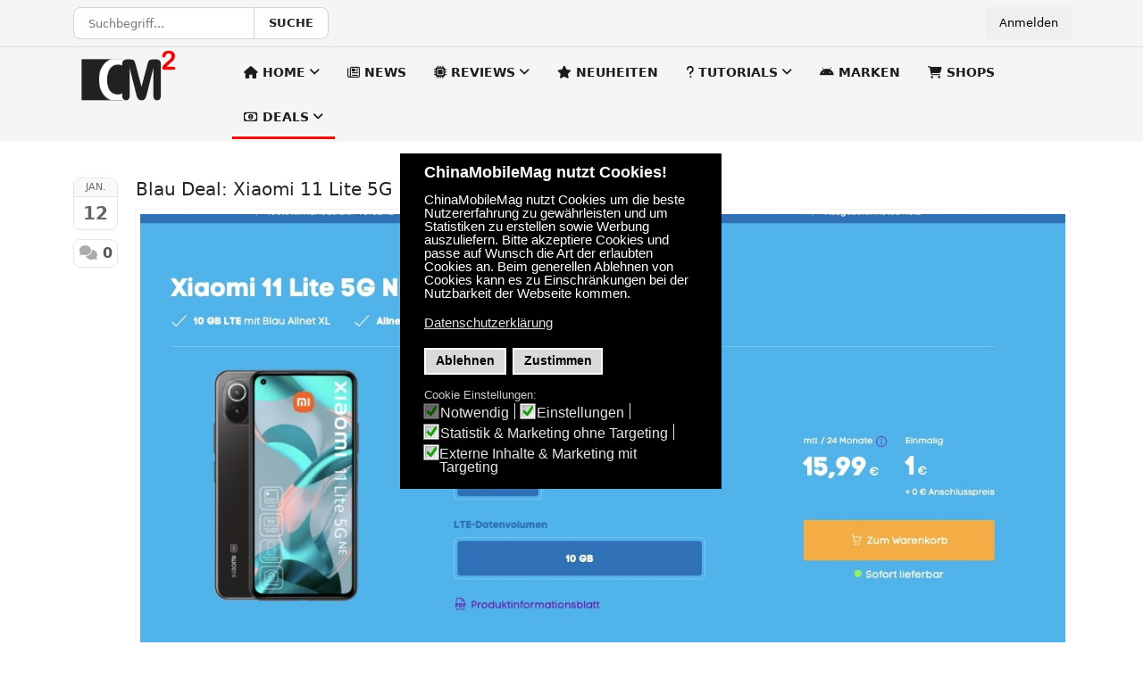

--- FILE ---
content_type: text/html; charset=utf-8
request_url: https://www.chinamobilemag.de/deals.html?start=30
body_size: 16088
content:
<!DOCTYPE html><html xmlns="http://www.w3.org/1999/xhtml" xml:lang="de-de" lang="de-de" dir="ltr"><head><meta http-equiv="X-UA-Compatible" content="IE=edge"><meta name="viewport" content="width=device-width, initial-scale=1"><meta charset="utf-8"><meta name="robots" content="max-snippet:-1,max-image-preview:large,max-video-preview:-1"><meta property="og:description" content="In dieser Rubrik findet ihr aktuelle Angebote und Gutscheine von bzw. für diverse China Shops. Wenn ihr beim China Shopping ordentlich sparen wollt, solltet ihr regelmäßig hier vorbei schauen."><meta property="og:title" content="Werbung"><meta property="og:image" content="https://www.chinamobilemag.de/media/com_easyblog/images/avatars/category.png"><meta property="og:image:width" content="200"><meta property="og:image:height" content="200"><meta property="og:type" content="article"><meta property="og:url" content="https://www.chinamobilemag.de/deals.html?start=30"><meta property="og:site_name" content="ChinaMobileMag"><meta name="description" content="Seite 4 - In dieser Rubrik findet ihr aktuelle Angebote und Gutscheine von bzw. für diverse China Shops. Wenn ihr beim China Shopping ordentlich sparen wollt, solltet ihr regelmäßig hier vorbei schauen. - Ergebnisse ab #30"><meta name="generator" content="Joomla! - Open Source Content Management"><link rel="preload" href="/images/easyblog_articles/7222/b2ap3_large_blau-xiaomi-deal.jpg" as="image"><link rel="preload" href="/images/easyblog_articles/7211/b2ap3_large_bmax-x14-pro.png" as="image"><link rel="preload" href="/images/easyblog_articles/7204/b2ap3_large_blau-xiaomi-winter-deal.png" as="image"><link rel="preload" href="/images/easyblog_shared/Allgemein/b2ap3_large_realme.jpg" as="image"><link rel="modulepreload" href="/media/vendor/bootstrap/js/modal.min.js?5.3.8" fetchpriority="low"><link rel="modulepreload" href="/media/system/js/keepalive.min.js?08e025" fetchpriority="low"><title>China Shop Gutscheine &amp; Deals - Seite 4 - Ergebnisse ab #30</title><link href="/deals.html?format=feed&type=rss" rel="alternate" type="application/rss+xml" title="RSS 2.0"><link href="/deals.html?format=feed&type=atom" rel="alternate" type="application/atom+xml" title="Atom 1.0"><link href="https://www.chinamobilemag.de/deals.html?start=30" rel="canonical"><link href="/templates/ts_news247/images/favicon.ico" rel="icon" type="image/vnd.microsoft.icon"><link rel="stylesheet" href="/media/com_jchoptimize/cache/css/e753cd9e6dfc56afc279bbc3557981cb3aea7712b10d68b367ed015045744eda.css"><link href="/components/com_easyblog/themes/timeless/styles/style-6.0.17.min.css" rel="stylesheet"><link rel="stylesheet" href="/media/com_jchoptimize/cache/css/e753cd9e6dfc56afc279bbc3557981cb3ab06de68c271c15ab964aadc24094de.css"><link href="/templates/ts_news247/html/com_easyblog/styles/custom.css" rel="stylesheet"><link rel="stylesheet" href="/media/com_jchoptimize/cache/css/e753cd9e6dfc56afc279bbc3557981cb20a71d54a3b429dd0b05fef7fdf8693c.css"><style>div.cc-window.cc-floating{max-width:24em}@media(max-width:639px){div.cc-window.cc-floating:not(.cc-center){max-width:none}}div.cc-window,span.cc-cookie-settings-toggler,span.cc-cookie-domains-toggler{font-size:15px}div.cc-revoke{font-size:16px}div.cc-settings-label,span.cc-cookie-settings-toggle{font-size:13px}div.cc-window.cc-banner{padding:0.4em 1.8em}div.cc-window.cc-floating{padding:0.8em 1.8em}input.cc-cookie-checkbox+span:before,input.cc-cookie-checkbox+span:after{border-radius:1px}div.cc-center,div.cc-floating,div.cc-checkbox-container,div.gdpr-fancybox-container div.fancybox-content,ul.cc-cookie-category-list li,fieldset.cc-service-list-title legend{border-radius:0px}div.cc-window a.cc-btn,span.cc-cookie-settings-toggle{border-radius:0px}</style><style>a.cc-btn.cc-dismiss{display:none}</style><style>@media (min-width:1400px){.container{max-width:1140px}}</style><style>#sp-top-bar{background-color:#f5f5f5;color:#999}</style><style>#sp-header{background-color:#f5f5f5;padding:3px 0px 3px 0px}</style><style>#sp-section-5{margin:0 0 5px 0}</style><style type="text/css">#eb .eb-header .eb-toolbar,#eb .eb-toolbar__search{background-color:#333}#eb .eb-header .eb-toolbar,#eb .eb-toolbar__item--search,#eb .eb-toolbar__search .o-select-group .form-control{border-color:#333}#eb .eb-toolbar__search-close-btn>a,#eb .eb-toolbar__search-close-btn>a:hover,#eb .eb-toolbar__search-close-btn>a:focus,#eb .eb-toolbar__search-close-btn>a:active,#eb .eb-header .eb-toolbar .eb-toolbar__search-input,#eb .eb-header .eb-toolbar .o-nav__item .eb-toolbar__link,#eb .eb-toolbar__search .o-select-group .form-control,#eb .eb-toolbar .btn-search-submit{color:#fff !important}#eb .eb-toolbar__search .o-select-group__drop{color:#fff}#eb .eb-toolbar__search .o-select-group,#eb .eb-header .eb-toolbar .o-nav__item.is-active .eb-toolbar__link,#eb .eb-header .eb-toolbar .o-nav__item .eb-toolbar__link:hover,#eb .eb-header .eb-toolbar .o-nav__item .eb-toolbar__link:focus,#eb .eb-header .eb-toolbar .o-nav__item .eb-toolbar__link:active{background-color:#5c5c5c}#eb .eb-toolbar__link.has-composer,#eb .eb-toolbar .btn-search-submit{background-color:#428bca !important}#eb .eb-reading-progress{background:#f5f5f5 !important;color:#d60303 !important}#eb .eb-reading-progress::-webkit-progress-bar{background:#f5f5f5 !important}#eb .eb-reading-progress__container{background-color:#f5f5f5 !important}#eb .eb-reading-progress::-moz-progress-bar{background:#d60303 !important}#eb .eb-reading-progress::-webkit-progress-value{background:#d60303 !important}#eb .eb-reading-progress__bar{background:#d60303 !important}</style><style type="text/css">div.jtl-content-login677,div.jtl-content-register677{display:none;position:absolute;top:100%;margin-top:5px;padding:20px;background:#fff;z-index:99;-webkit-box-shadow:0 0 7px rgba(0,0,0,0.2);box-shadow:0 0 7px rgba(0,0,0,0.2);overflow:hidden}#jtl button.login-toggle677,#jtl button.register-toggle677{padding:6px 15px;margin:0px 10px;box-shadow:none;border:0;border-radius:3px;transition:all 0.3s linear 0s}#loginModal677.modal.fade.show,#registerModal677.modal.fade.show{top:10%}#loginModal677 .modal-dialog,#registerModal677 .modal-dialog{max-width:380px;}#loginModal677 .modal-dialog .modal-content,#registerModal677 .modal-dialog .modal-content{background:#fff}</style> <script type="application/json" class="joomla-script-options new">{"fd.options":{"rootUrl":"https:\/\/www.chinamobilemag.de","environment":"production","version":"1.1.17","token":"240e5e2b6043bf826f1cbcdd140efdc7","scriptVersion":"8fa4dfb774b04a24b1ef56f51033d1cb=1","scriptVersioning":true,"isMobile":false},"bootstrap.modal":{"#modal":{"keyboard":true,"focus":true}},"joomla.jtext":{"JSHOWPASSWORD":"Passwort anzeigen","JHIDEPASSWORD":"Passwort ausblenden"},"system.paths":{"root":"","rootFull":"https:\/\/www.chinamobilemag.de\/","base":"","baseFull":"https:\/\/www.chinamobilemag.de\/"},"csrf.token":"240e5e2b6043bf826f1cbcdd140efdc7","system.keepalive":{"interval":3540000,"uri":"\/component\/ajax\/?format=json"}}</script> <script src="/media/vendor/bootstrap/js/modal.min.js?5.3.8" type="module"></script> <script src="/media/system/js/keepalive.min.js?08e025" type="module"></script> <script src="/media/system/js/fields/passwordview.min.js?61f142" defer></script> <script src="/plugins/system/gdpr/assets/js/jquery.fancybox.min.js?38b4a4" defer></script> <script src="/plugins/system/gdpr/assets/js/cookieconsent.min.js?38b4a4" defer></script> <script src="/plugins/system/gdpr/assets/js/init.js?38b4a4" defer></script> <script type="application/ld+json" data-type="gsd">{"@context":"https://schema.org","@type":"BreadcrumbList","itemListElement":[{"@type":"ListItem","position":1,"name":"Home","item":"https://www.chinamobilemag.de"},{"@type":"ListItem","position":2,"name":"Deals","item":"https://www.chinamobilemag.de/deals.html"}]}</script> <script async src="https://www.googletagmanager.com/gtag/js?id=GTM-T95ZWGSW"> </script> </head><body class="site com-easyblog view-categories layout-listings no-task itemid-164 de-de ltr  sticky-header layout-fluid off-canvas-menu-init"><div class="body-wrapper"><div class="body-innerwrapper"><section id="sp-top-bar"><div class="container"><div class="row"><div id="sp-search" class="col-7 col-md-7 col-lg-9 "><div class="sp-column "><div class="sp-module "><div class="sp-module-content"><div id="eb" class="eb-mod eb-mod-search mod-easyblogsearch"><form name="search-blogs" action="/deals.html?start=30" method="post"><div class="input-group"> <input type="text" name="query" id="search-blogs" class="form-control" placeholder="Suchbegriff..." /> <span class="input-group-btn"> <button class="btn btn-default">Suche</button> </span> </div><input type="hidden" name="option" value="com_easyblog" /> <input type="hidden" name="240e5e2b6043bf826f1cbcdd140efdc7" value="1" /> <input type="hidden" name="task" value="search.query" data-fd-table-task="easyblog" /> <input type="hidden" name="boxchecked" value="0" data-fd-table-checked="easyblog" /> </form></div></div></div></div></div><div id="sp-top2" class="col-5 col-md-5 col-lg-3 "><div class="sp-column "><div class="sp-module "><div class="sp-module-content"><div id="jtl" class="style2"> <button target="_blank"	class="modal-toggle" data-bs-toggle="modal" data-bs-target="#loginModal677">Anmelden</button><div class="modal fade" id="loginModal677" tabindex="-1" aria-labelledby="loginModalLabel" aria-hidden="true"><div class="modal-dialog jt-cs"><div class="modal-content"><h3 class="login-title">Anmelden</h3><button type="button" class="btn-close" data-bs-dismiss="modal" aria-label="Close"> <svg version="1.1" id="Layer_1" xmlns="http://www.w3.org/2000/svg" xmlns:xlink="http://www.w3.org/1999/xlink" x="0px" y="0px" viewBox="0 0 50 50" enable-background="new 0 0 50 50" xml:space="preserve"> <path fill="#231F20" d="M9.016,40.837c0.195,0.195,0.451,0.292,0.707,0.292c0.256,0,0.512-0.098,0.708-0.293l14.292-14.309
	l14.292,14.309c0.195,0.196,0.451,0.293,0.708,0.293c0.256,0,0.512-0.098,0.707-0.292c0.391-0.39,0.391-1.023,0.001-1.414
	L26.153,25.129L40.43,10.836c0.39-0.391,0.39-1.024-0.001-1.414c-0.392-0.391-1.024-0.391-1.414,0.001L24.722,23.732L10.43,9.423
	c-0.391-0.391-1.024-0.391-1.414-0.001c-0.391,0.39-0.391,1.023-0.001,1.414l14.276,14.293L9.015,39.423
	C8.625,39.813,8.625,40.447,9.016,40.837z"/> </svg> </button><form id="login-form-677" class="mod-login" action="/deals.html?start=30" method="post"><div class="mod-login__userdata userdata"><div class="mod-login__username form-group"><div class="input-group"> <input id="modlgn-username-677" type="text" name="username" class="form-control" autocomplete="username" placeholder="Benutzername"> <label for="modlgn-username-677" class="visually-hidden">Benutzername</label> </div></div><div class="mod-login__password form-group"><div class="input-group"> <input id="modlgn-passwd-677" type="password" name="password" autocomplete="current-password" class="form-control" placeholder="Passwort"> <label for="modlgn-passwd-677" class="visually-hidden">Passwort</label> </div></div><div class="mod-login__remember form-group"><div id="form-login-remember-677" class="form-check"> <label class="form-check-label"> <input type="checkbox" name="remember" class="form-check-input" value="yes"> An mich erinnern </label> </div></div><div class="mod-login__submit form-group"> <button type="submit" name="Submit" class="btn btn-primary btn-blockjt">Anmelden</button> </div><ul class="mod-login__options list-unstyled"> <li><div class="username-password form-group"> <a href="/benutzername-vergessen.html"> Benutzername vergessen?</a> oder					<a href="/passwort-vergessen.html"> Passwort?</a> </div></li> <li><div class="registerlink"> <a href="/registrieren.html"> Account erstellen <span class="icon-arrow-icon" aria-hidden="true"></span></a> </div></li> </ul> <input type="hidden" name="option" value="com_users"> <input type="hidden" name="task" value="user.login"> <input type="hidden" name="return" value="aHR0cHM6Ly93d3cuY2hpbmFtb2JpbGVtYWcuZGUvZGVhbHMuaHRtbD9zdGFydD0zMA=="> <input type="hidden" name="240e5e2b6043bf826f1cbcdd140efdc7" value="1"> </div></form></div></div></div></div></div></div></div></div></div></div></section><header id="sp-header"><div class="container"><div class="row"><div id="sp-logo" class="col-8 col-md-4 col-lg-2 "><div class="sp-column "><div class="logo"><a href="/"><img class="sp-default-logo d-none d-lg-block" src="/images/logo-modern-ret.png" srcset="/images/logo-modern-retina.png 2x" alt="ChinaMobileMag"><img class="sp-default-logo d-block d-lg-none" src="/images/logo-modern-ret.png" alt="ChinaMobileMag"></a></div></div></div><div id="sp-menu" class="col-4 col-md-8 col-lg-10 "><div class="sp-column "><div class='sp-megamenu-wrapper'> <a id="offcanvas-toggler" class="d-block d-lg-none" aria-label="Helix3 Megamenu Options" href="#"><i class="fa fa-bars" aria-hidden="true" title="Helix3 Megamenu Options"></i></a> <ul class="sp-megamenu-parent menu-fade d-none d-lg-block"><li class="sp-menu-item sp-has-child"><a href="/" title="Startseite" ><i class="fa fa-home"></i> Home</a><div class="sp-dropdown sp-dropdown-main sp-menu-center" style="width: 250px;left: -125px;"><div class="sp-dropdown-inner"><ul class="sp-dropdown-items"><li class="sp-menu-item"><a href="/home/ueber-uns.html" >Über ChinaMobileMag</a></li><li class="sp-menu-item"><a href="/home/china-handy-test.html" >So testen wir China Handys</a></li><li class="sp-menu-item sp-has-child"><a href="javascript:void(0);" >Wissenswertes</a><div class="sp-dropdown sp-dropdown-sub sp-menu-right" style="width: 250px;"><div class="sp-dropdown-inner"><ul class="sp-dropdown-items"><li class="sp-menu-item"><a href="/home/wissenswertes/gruende-fuer-china-smartphone.html" >Warum ein China Handy?</a></li><li class="sp-menu-item"><a href="/home/wissenswertes/china-kauf-checkliste.html" >Die China Import Checkliste</a></li><li class="sp-menu-item"><a href="/home/wissenswertes/china-handys-zoll.html" >Zoll beim China Import</a></li><li class="sp-menu-item"><a href="/home/wissenswertes/china-handys-kaufen.html" >Wo China Handys kaufen?</a></li></ul></div></div></li><li class="sp-menu-item"><a href="/home/wiki.html" title="ChinaMobileMag Wiki" >Wiki</a></li></ul></div></div></li><li class="sp-menu-item"><a href="/news.html" title="News aus der Welt der China Technik" ><i class="fa fa-newspaper-o"></i> News</a></li><li class="sp-menu-item sp-has-child"><a href="/test.html" title="Testberichte" ><i class="fa fa-microchip"></i> Reviews</a><div class="sp-dropdown sp-dropdown-main sp-menu-center" style="width: 250px;left: -125px;"><div class="sp-dropdown-inner"><ul class="sp-dropdown-items"><li class="sp-menu-item sp-has-child"><a href="/test/toplisten.html" title="Die besten China Handys" >Toplisten</a><div class="sp-dropdown sp-dropdown-sub sp-menu-right" style="width: 250px;"><div class="sp-dropdown-inner"><ul class="sp-dropdown-items"><li class="sp-menu-item"><a href="/test/toplisten/high-end-chinahandys.html" title="Bestenliste: High-End Chinahandys" >High-End Chinahandys</a></li><li class="sp-menu-item"><a href="/test/toplisten/mittelklasse-chinahandys.html" title="Bestenliste: Mittelklasse Chinahandys" >Mittelklasse Chinahandys</a></li><li class="sp-menu-item"><a href="/test/toplisten/einsteiger-chinahandys.html" title="Bestenliste: Einsteiger Chinahandys" >Einsteiger Chinahandys</a></li></ul></div></div></li><li class="sp-menu-item"><a href="/test/chinahandys.html" title="China Handy Testberichte" >China Handys</a></li><li class="sp-menu-item"><a href="/test/chinatablets.html" title="China Tablet Testberichte" >China Tablets</a></li><li class="sp-menu-item"><a href="/test/china-laptops.html" title="China Laptop Testberichte" >China Laptops</a></li><li class="sp-menu-item"><a href="/test/zubehoer.html" >Zubehör</a></li><li class="sp-menu-item"><a href="/test/chinagadgets.html" >China Gadgets</a></li></ul></div></div></li><li class="sp-menu-item"><a href="/vorstellung.html" title="Neue China Handys, Tablets &amp; Laptops" ><i class="fa fa-star"></i> Neuheiten</a></li><li class="sp-menu-item sp-has-child"><a href="/tutorials.html" title="Chinaphone und Tablet Tutorials" ><i class="fa fa-question"></i> Tutorials</a><div class="sp-dropdown sp-dropdown-main sp-menu-center" style="width: 250px;left: -125px;"><div class="sp-dropdown-inner"><ul class="sp-dropdown-items"><li class="sp-menu-item"><a href="/tutorials/downloads.html" title="Downloads" >Downloads</a></li></ul></div></div></li><li class="sp-menu-item"><a href="/brands.html" ><i class="fa fa-android"></i> Marken</a></li><li class="sp-menu-item"><a href="/chinashop-bewertungen.html" title="Chinashop Erfahrungen &amp; Bewertungen" ><i class="fa fa-shopping-cart"></i> Shops</a></li><li class="sp-menu-item sp-has-child current-item active"><a href="/deals.html" title="China Shop Gutscheine &amp; Deals" ><i class="fa fa-money"></i> Deals</a><div class="sp-dropdown sp-dropdown-main sp-menu-right" style="width: 250px;"><div class="sp-dropdown-inner"><ul class="sp-dropdown-items"><li class="sp-menu-item"><a href="/deals/amazon.html" >Amazon Deals</a></li><li class="sp-menu-item"></li><li class="sp-menu-item"></li><li class="sp-menu-item"></li><li class="sp-menu-item"></li><li class="sp-menu-item"></li><li class="sp-menu-item"></li></ul></div></div></li><li class="sp-menu-item"></li></ul></div></div></div></div></div></header><section id="sp-main-body"><div class="container"><div class="row"><div id="sp-component" class="col-lg-12 "><div class="sp-column "><div id="system-message-container" aria-live="polite"> </div><div id="eb" class="eb-component eb-timeless eb-view-categories eb-layout-listings 			si-theme--light
												 is-desktop								"><div class="eb-container" data-eb-container><div class="eb-container__main"><div class="eb-content"><div class="eb-headers"> </div><div class="eb-template" data-name="site/layout/image/popup"><div id="eb" class="eb-image-popup"><div class="eb-image-popup-header"><div class="eb-image-popup-close-button"><i class="fdi fa fa-times"></i></div></div><div class="eb-image-popup-container"></div><div class="eb-image-popup-footer"><div class="eb-image-popup-thumbs"></div></div><div class="eb-loader-o size-lg"></div></div></div><div class="eb-template" data-name="site/layout/image/popup/thumb"><div class="eb-image-popup-thumb"><div></div></div></div><div class="eb-template" data-name="site/layout/image/container"><div class="eb-image"><div class="eb-image-figure"> <a class="eb-image-viewport"></a> </div><div class="eb-image-caption"><span></span></div></div></div><div data-blog-listings><div class="eb-post-listing
		is-row								has-divider				" data-blog-posts ><div class="eb-post-listing__item" data-blog-posts-item data-id="7222" data-eb-posts-section data-url=""><div class="eb-post"><div class="eb-post-side text-center"><div class="eb-post-calendar"><div class="eb-post-calendar-m"> JAN. </div><div class="eb-post-calendar-d"> 12 </div></div><div class="eb-post-comments"> <a href="/deals/xiaomi-11-lite-5g-ne-blau-tarif-deal-12-1-2022.html"> <i class="fdi fa fa-comments"></i> 0 </a> </div></div><div class="eb-post-content"><div class="eb-post-head"><h2 class="eb-post-title reset-heading "> <a href="/deals/xiaomi-11-lite-5g-ne-blau-tarif-deal-12-1-2022.html" class="text-inherit">Blau Deal: Xiaomi 11 Lite 5G NE + 10GB LTE für 15,99€/Mo.</a> </h2></div><div class="eb-post-body type-standard" data-blog-post-content><div class="eb-post-thumb is-full"> <a href="/deals/xiaomi-11-lite-5g-ne-blau-tarif-deal-12-1-2022.html" class="eb-post-image-cover" title="blau-xiaomi-deal" caption="" style="
								width: 100%;
													background-image: url('https://www.chinamobilemag.de/images/easyblog_articles/7222/b2ap3_large_blau-xiaomi-deal.jpg');
					height: 500px;
				"> </a> </div><p>Zum Jahresanfang gibt es jetzt von Blau ein neues Xiaomi Angebot inklusive Mobilfunk Tarif. Hier bekommt ihr aktuell das Xiaomi 11 Lite 5G NE mit 8+128GB Speicher inklusive 10GB LTE Datenvolumen und Allnet sowie SMS Flat für nur 15,99€ pro Monat und einer Anzahlung von 1€. Der Anschlusspreis entfällt. Verfügbar sind alle Farben des Xiaomi 11 Lite 5G NE. Xiaomi selbst verkauft das 11 Lite 5G NE akt...</p></div><div class="eb-post-more mt-20"> <a href="/deals/xiaomi-11-lite-5g-ne-blau-tarif-deal-12-1-2022.html" class="
	btn
	btn-default	btn-md		" aria-label="Weiterlesen: Blau Deal: Xiaomi 11 Lite 5G NE + 10GB LTE für 15,99€/Mo."> Weiterlesen</a> </div><div class="eb-post-actions text-muted"> </div> </div> <script type="application/ld+json">{"@context":"http://schema.org","mainEntityOfPage":"https://www.chinamobilemag.de/deals/xiaomi-11-lite-5g-ne-blau-tarif-deal-12-1-2022.html","@type":"BlogPosting","headline":"Blau Deal: Xiaomi 11 Lite 5G NE + 10GB LTE für 15,99€/Mo.","image":"https://www.chinamobilemag.de/images/easyblog_articles/7222/b2ap3_large_blau-xiaomi-deal.jpg","editor":"ChinaMobileMag","genre":"Werbung","publisher":{"@type":"Organization","name":"ChinaMobileMag","logo":{"@type":"ImageObject","url":"https:\/\/www.chinamobilemag.de\/images\/easyblog_override\/schema\/logo.png","width":400,"height":400}},"datePublished":"2022-01-12","dateCreated":"2022-01-12","dateModified":"2022-01-12","description":"ChinaMobileMag: Der deutsche Tech Blog rund um Smartphones und andere Technik aus China. Ehrliche Testberichte, Neuvorstellungen und News seit 2013.","author":{"@type":"Person","url":"https://www.chinamobilemag.de/news/blogger/chinamobilemag.html","name":"ChinaMobileMag","image":"https://www.chinamobilemag.de/media/com_easyblog/images/avatars/author.png"}}</script> </div> </div><div class="eb-post-listing__item" data-blog-posts-item data-id="7211" ><div class="eb-post"><div class="eb-post-side text-center"><div class="eb-post-calendar"><div class="eb-post-calendar-m"> DEZ. </div><div class="eb-post-calendar-d"> 21 </div></div><div class="eb-post-comments"> <a href="/deals/bmax-x14-pro-deal-eu-lager.html"> <i class="fdi fa fa-comments"></i> 0 </a> </div></div><div class="eb-post-content"><div class="eb-post-head"><h2 class="eb-post-title reset-heading "> <a href="/deals/bmax-x14-pro-deal-eu-lager.html" class="text-inherit">Gutschein: BMAX X14 Pro für 416€ aus EU Lager</a> </h2></div><div class="eb-post-body type-standard" data-blog-post-content><div class="eb-post-thumb is-full"> <a href="/deals/bmax-x14-pro-deal-eu-lager.html" class="eb-post-image-cover" title="bmax-x14-pro" caption="" style="
								width: 100%;
													background-image: url('https://www.chinamobilemag.de/images/easyblog_articles/7211/b2ap3_large_bmax-x14-pro.png');
					height: 500px;
				"> </a> </div><p>Bei BangGood gibt es aktuell das BMAX X14 Pro Laptop für nur 416€ mit Versand aus dem EU-Lager in Tschechien. Gebt für den Rabatt einfach den Gutscheincode "BGBX14PROCZ" beim Bestellvorgang ein. Stellt außerdem sicher, dass das richtige Lager ausgewählt ist. Der angegebene Preis bezieht sich auf den Endbetrag ohne Transportversicherung. Stellt also ggf. sicher, den Haken zu entfernen. Der Gutschei...</p></div><div class="eb-post-more mt-20"> <a href="/deals/bmax-x14-pro-deal-eu-lager.html" class="
	btn
	btn-default	btn-md		" aria-label="Weiterlesen: Gutschein: BMAX X14 Pro für 416€ aus EU Lager"> Weiterlesen</a> </div><div class="eb-post-actions text-muted"> </div> </div> <script type="application/ld+json">{"@context":"http://schema.org","mainEntityOfPage":"https://www.chinamobilemag.de/deals/bmax-x14-pro-deal-eu-lager.html","@type":"BlogPosting","headline":"Gutschein: BMAX X14 Pro für 416€ aus EU Lager","image":"https://www.chinamobilemag.de/images/easyblog_articles/7211/b2ap3_large_bmax-x14-pro.png","editor":"ChinaMobileMag","genre":"Werbung","publisher":{"@type":"Organization","name":"ChinaMobileMag","logo":{"@type":"ImageObject","url":"https:\/\/www.chinamobilemag.de\/images\/easyblog_override\/schema\/logo.png","width":400,"height":400}},"datePublished":"2021-12-21","dateCreated":"2021-12-21","dateModified":"2021-12-21","description":"ChinaMobileMag: Der deutsche Tech Blog rund um Smartphones und andere Technik aus China. Ehrliche Testberichte, Neuvorstellungen und News seit 2013.","author":{"@type":"Person","url":"https://www.chinamobilemag.de/news/blogger/chinamobilemag.html","name":"ChinaMobileMag","image":"https://www.chinamobilemag.de/media/com_easyblog/images/avatars/author.png"}}</script> </div> </div><div class="eb-post-listing__item" data-blog-posts-item data-id="7204" ><div class="eb-post"><div class="eb-post-side text-center"><div class="eb-post-calendar"><div class="eb-post-calendar-m"> DEZ. </div><div class="eb-post-calendar-d"> 13 </div></div><div class="eb-post-comments"> <a href="/deals/xiaomi-smartphones-im-blau-winter-deal-2021.html"> <i class="fdi fa fa-comments"></i> 0 </a> </div></div><div class="eb-post-content"><div class="eb-post-head"><h2 class="eb-post-title reset-heading "> <a href="/deals/xiaomi-smartphones-im-blau-winter-deal-2021.html" class="text-inherit">Xiaomi Smartphones im Blau Winter-Deal</a> </h2></div><div class="eb-post-body type-standard" data-blog-post-content><div class="eb-post-thumb is-full"> <a href="/deals/xiaomi-smartphones-im-blau-winter-deal-2021.html" class="eb-post-image-cover" title="blau-xiaomi-winter-deal" caption="" style="
								width: 100%;
													background-image: url('https://www.chinamobilemag.de/images/easyblog_articles/7204/b2ap3_large_blau-xiaomi-winter-deal.png');
					height: 500px;
				"> </a> </div><p>Bei Blau gibt es aktuell einige Xiaomi Smartphones im Angebot mitsamt LTE Tarif im o2 Netz. Die Winter-Deals sind noch bis zum 11. Januar 2022 gültig. Den Anfang macht das Xiaomi Redmi Note 10 5G. Dieses bekommt ihr in der 128GB Variante für 12,99€ pro Monat zzgl. 13€ Anzahlung. Mit dabei ist der Blau Allnet L Tarif mit 4GB LTE Datenvolumen, Allnet Flat und SMS Flat. Für nur 2€ mehr pro Monat könn...</p></div><div class="eb-post-more mt-20"> <a href="/deals/xiaomi-smartphones-im-blau-winter-deal-2021.html" class="
	btn
	btn-default	btn-md		" aria-label="Weiterlesen: Xiaomi Smartphones im Blau Winter-Deal"> Weiterlesen</a> </div><div class="eb-post-actions text-muted"> </div> </div> <script type="application/ld+json">{"@context":"http://schema.org","mainEntityOfPage":"https://www.chinamobilemag.de/deals/xiaomi-smartphones-im-blau-winter-deal-2021.html","@type":"BlogPosting","headline":"Xiaomi Smartphones im Blau Winter-Deal","image":"https://www.chinamobilemag.de/images/easyblog_articles/7204/b2ap3_large_blau-xiaomi-winter-deal.png","editor":"ChinaMobileMag","genre":"Werbung","publisher":{"@type":"Organization","name":"ChinaMobileMag","logo":{"@type":"ImageObject","url":"https:\/\/www.chinamobilemag.de\/images\/easyblog_override\/schema\/logo.png","width":400,"height":400}},"datePublished":"2021-12-13","dateCreated":"2021-12-13","dateModified":"2021-12-15","description":"ChinaMobileMag: Der deutsche Tech Blog rund um Smartphones und andere Technik aus China. Ehrliche Testberichte, Neuvorstellungen und News seit 2013.","author":{"@type":"Person","url":"https://www.chinamobilemag.de/news/blogger/chinamobilemag.html","name":"ChinaMobileMag","image":"https://www.chinamobilemag.de/media/com_easyblog/images/avatars/author.png"}}</script> </div> </div><div class="eb-post-listing__item" data-blog-posts-item data-id="7201" ><div class="eb-post"><div class="eb-post-side text-center"><div class="eb-post-calendar"><div class="eb-post-calendar-m"> DEZ. </div><div class="eb-post-calendar-d"> 09 </div></div><div class="eb-post-comments"> <a href="/deals/realme-last-minute-deals-zu-weihnachten-2021.html"> <i class="fdi fa fa-comments"></i> 0 </a> </div></div><div class="eb-post-content"><div class="eb-post-head"><h2 class="eb-post-title reset-heading "> <a href="/deals/realme-last-minute-deals-zu-weihnachten-2021.html" class="text-inherit">Realme: Last Minute Deals zu Weihnachten</a> </h2></div><div class="eb-post-body type-standard" data-blog-post-content><div class="eb-post-thumb is-full"> <a href="/deals/realme-last-minute-deals-zu-weihnachten-2021.html" class="eb-post-image-cover" title="realme" caption="" style="
								width: 100%;
													background-image: url('https://www.chinamobilemag.de/images/easyblog_shared/Allgemein/b2ap3_large_realme.jpg');
					height: 500px;
				"> </a> </div><p>Wer sich ein Realme Smartphone zulegen möchte und die Angebote zum Black Friday verpasst hat, der bekommt nun vor Weihnachten nochmal die Chance bei den aktuellen Modellen mit Rabatt zuzuschlagen. Im Angebot gibt es jetzt nochmal das Realme GT, Realme GT Master Edition und Realme GT Neo 2. Für sämtliche Geräte sind ab sofort entsprechende Aktionspreise auf Amazon verfügbar, welche noch bis zum 26....</p></div><div class="eb-post-more mt-20"> <a href="/deals/realme-last-minute-deals-zu-weihnachten-2021.html" class="
	btn
	btn-default	btn-md		" aria-label="Weiterlesen: Realme: Last Minute Deals zu Weihnachten"> Weiterlesen</a> </div><div class="eb-post-actions text-muted"> </div> </div> <script type="application/ld+json">{"@context":"http://schema.org","mainEntityOfPage":"https://www.chinamobilemag.de/deals/realme-last-minute-deals-zu-weihnachten-2021.html","@type":"BlogPosting","headline":"Realme: Last Minute Deals zu Weihnachten","image":"https://www.chinamobilemag.de/images/easyblog_shared/Allgemein/b2ap3_large_realme.jpg","editor":"ChinaMobileMag","genre":"Werbung","publisher":{"@type":"Organization","name":"ChinaMobileMag","logo":{"@type":"ImageObject","url":"https:\/\/www.chinamobilemag.de\/images\/easyblog_override\/schema\/logo.png","width":400,"height":400}},"datePublished":"2021-12-09","dateCreated":"2021-12-09","dateModified":"2021-12-09","description":"ChinaMobileMag: Der deutsche Tech Blog rund um Smartphones und andere Technik aus China. Ehrliche Testberichte, Neuvorstellungen und News seit 2013.","author":{"@type":"Person","url":"https://www.chinamobilemag.de/news/blogger/chinamobilemag.html","name":"ChinaMobileMag","image":"https://www.chinamobilemag.de/media/com_easyblog/images/avatars/author.png"}}</script> </div> </div><div class="eb-post-listing__item" data-blog-posts-item data-id="7195" ><div class="eb-post"><div class="eb-post-side text-center"><div class="eb-post-calendar"><div class="eb-post-calendar-m"> NOV. </div><div class="eb-post-calendar-d"> 19 </div></div><div class="eb-post-comments"> <a href="/deals/oneplus-black-friday-angebote-2021.html"> <i class="fdi fa fa-comments"></i> 0 </a> </div></div><div class="eb-post-content"><div class="eb-post-head"><h2 class="eb-post-title reset-heading "> <a href="/deals/oneplus-black-friday-angebote-2021.html" class="text-inherit">OnePlus Black Friday Angebote</a> </h2></div><div class="eb-post-body type-standard" data-blog-post-content><div class="eb-post-thumb is-full"> <a href="/deals/oneplus-black-friday-angebote-2021.html" class="eb-post-image-cover" title="oneplus" caption="" style="
								width: 100%;
													background-image: url('https://www.chinamobilemag.de/images/easyblog_shared/Allgemein/b2ap3_large_oneplus.jpg');
					height: 500px;
				"> </a> </div><p>Auch OnePlus startet in die Black Week und bietet attraktive Black Friday Rabatte auf seine aktuellen Smartphones. Die Rabatte gelten sowohl im hauseigenen Online Shop als auch auf Amazon. Die Rabatte sind teils wirklich groß (bis zu 200€) und ermöglichen so den einen oder anderen Schnapper, wenn man gerade nach einem neuen Smartphone sucht. OnePlus 9 Pro&nbsp;200€ günstiger Den Anfang macht das O...</p></div><div class="eb-post-more mt-20"> <a href="/deals/oneplus-black-friday-angebote-2021.html" class="
	btn
	btn-default	btn-md		" aria-label="Weiterlesen: OnePlus Black Friday Angebote"> Weiterlesen</a> </div><div class="eb-post-actions text-muted"> </div> </div> <script type="application/ld+json">{"@context":"http://schema.org","mainEntityOfPage":"https://www.chinamobilemag.de/deals/oneplus-black-friday-angebote-2021.html","@type":"BlogPosting","headline":"OnePlus Black Friday Angebote","image":"https://www.chinamobilemag.de/images/easyblog_shared/Allgemein/b2ap3_large_oneplus.jpg","editor":"ChinaMobileMag","genre":"Werbung","publisher":{"@type":"Organization","name":"ChinaMobileMag","logo":{"@type":"ImageObject","url":"https:\/\/www.chinamobilemag.de\/images\/easyblog_override\/schema\/logo.png","width":400,"height":400}},"datePublished":"2021-11-19","dateCreated":"2021-11-19","dateModified":"2021-11-19","description":"ChinaMobileMag: Der deutsche Tech Blog rund um Smartphones und andere Technik aus China. Ehrliche Testberichte, Neuvorstellungen und News seit 2013.","author":{"@type":"Person","url":"https://www.chinamobilemag.de/news/blogger/chinamobilemag.html","name":"ChinaMobileMag","image":"https://www.chinamobilemag.de/media/com_easyblog/images/avatars/author.png"}}</script> </div> </div><div class="eb-post-listing__item" data-blog-posts-item data-id="7194" ><div class="eb-post"><div class="eb-post-side text-center"><div class="eb-post-calendar"><div class="eb-post-calendar-m"> NOV. </div><div class="eb-post-calendar-d"> 19 </div></div><div class="eb-post-comments"> <a href="/deals/poco-x3-pro-amazon-black-friday-deal-2021.html"> <i class="fdi fa fa-comments"></i> 0 </a> </div></div><div class="eb-post-content"><div class="eb-post-head"><h2 class="eb-post-title reset-heading "> <a href="/deals/poco-x3-pro-amazon-black-friday-deal-2021.html" class="text-inherit">Poco X3 Pro 8+256GB bei Amazon für 199€</a> </h2></div><div class="eb-post-body type-standard" data-blog-post-content><div class="eb-post-thumb is-full"> <a href="/deals/poco-x3-pro-amazon-black-friday-deal-2021.html" class="eb-post-image-cover" title="Bildschirmfoto-2021-11-19-um-13.26.32" caption="" style="
								width: 100%;
													background-image: url('https://www.chinamobilemag.de/images/easyblog_articles/7194/b2ap3_large_Bildschirmfoto-2021-11-19-um-13.26.32.jpg');
					height: 500px;
				"> </a> </div><p>Amazon startet in die Black Friday Woche und bietet wie gewohnt viele attraktive Rabatte an. Mit dabei ist aktuell auch das Poco X3 Pro, welches hier in der 8+256GB Version zu einem sehr attraktiven Preis von 199€ verkauft wird, welchen man sonst nur von chinesischen Händlern kennt. Der Verkauf und&nbsp;Versand erfolgt hier aber tatsächlich direkt durch Amazon. Zusätzlich gibt es noch gratis Kopfh...</p></div><div class="eb-post-more mt-20"> <a href="/deals/poco-x3-pro-amazon-black-friday-deal-2021.html" class="
	btn
	btn-default	btn-md		" aria-label="Weiterlesen: Poco X3 Pro 8+256GB bei Amazon für 199€"> Weiterlesen</a> </div><div class="eb-post-actions text-muted"> </div> </div> <script type="application/ld+json">{"@context":"http://schema.org","mainEntityOfPage":"https://www.chinamobilemag.de/deals/poco-x3-pro-amazon-black-friday-deal-2021.html","@type":"BlogPosting","headline":"Poco X3 Pro 8+256GB bei Amazon für 199€","image":"https://www.chinamobilemag.de/images/easyblog_articles/7194/b2ap3_large_Bildschirmfoto-2021-11-19-um-13.26.32.jpg","editor":"ChinaMobileMag","genre":"Werbung","publisher":{"@type":"Organization","name":"ChinaMobileMag","logo":{"@type":"ImageObject","url":"https:\/\/www.chinamobilemag.de\/images\/easyblog_override\/schema\/logo.png","width":400,"height":400}},"datePublished":"2021-11-19","dateCreated":"2021-11-19","dateModified":"2021-11-19","description":"ChinaMobileMag: Der deutsche Tech Blog rund um Smartphones und andere Technik aus China. Ehrliche Testberichte, Neuvorstellungen und News seit 2013.","author":{"@type":"Person","url":"https://www.chinamobilemag.de/news/blogger/chinamobilemag.html","name":"ChinaMobileMag","image":"https://www.chinamobilemag.de/media/com_easyblog/images/avatars/author.png"}}</script> </div> </div><div class="eb-post-listing__item" data-blog-posts-item data-id="7186" ><div class="eb-post"><div class="eb-post-side text-center"><div class="eb-post-calendar"><div class="eb-post-calendar-m"> NOV. </div><div class="eb-post-calendar-d"> 08 </div></div><div class="eb-post-comments"> <a href="/deals/amazon-deal-poco-f3-08-11-21.html"> <i class="fdi fa fa-comments"></i> 0 </a> </div></div><div class="eb-post-content"><div class="eb-post-head"><h2 class="eb-post-title reset-heading "> <a href="/deals/amazon-deal-poco-f3-08-11-21.html" class="text-inherit">Amazon Preiskracher: Poco F3 für 269,90€</a> </h2></div><div class="eb-post-body type-standard" data-blog-post-content><div class="eb-post-thumb is-full"> <a href="/deals/amazon-deal-poco-f3-08-11-21.html" class="eb-post-image-cover" title="amazon-poco-f3-deal" caption="Das Poco F3 im Angebot bei Amazon" style="
								width: 100%;
													background-image: url('https://www.chinamobilemag.de/images/easyblog_articles/7186/b2ap3_large_amazon-poco-f3-deal.jpg');
					height: 500px;
				"> <span class="eb-post-thumb-caption">Das Poco F3 im Angebot bei Amazon</span> </a> </div><p>Der Singles Day (11/11) nähert sich und Amazon hat dieses Jahr einen Frühstart hingelegt. Bereits jetzt bietet der Händler zahlreiche interessante Angebote an. Dazu zählt auch das Poco F3, welches bei Amazon gerade zu einem sehr attraktiven Preis erhältlich ist. Konkret verkauft Amazon das Poco F3 mit 128GB gerade für nur 269,90€ in den Farben Schwarz und Blau&nbsp;inklusive Versand aus Deutschlan...</p></div><div class="eb-post-more mt-20"> <a href="/deals/amazon-deal-poco-f3-08-11-21.html" class="
	btn
	btn-default	btn-md		" aria-label="Weiterlesen: Amazon Preiskracher: Poco F3 für 269,90€"> Weiterlesen</a> </div><div class="eb-post-actions text-muted"> </div> </div> <script type="application/ld+json">{"@context":"http://schema.org","mainEntityOfPage":"https://www.chinamobilemag.de/deals/amazon-deal-poco-f3-08-11-21.html","@type":"BlogPosting","headline":"Amazon Preiskracher: Poco F3 für 269,90€","image":"https://www.chinamobilemag.de/images/easyblog_articles/7186/b2ap3_large_amazon-poco-f3-deal.jpg","editor":"ChinaMobileMag","genre":"Werbung","publisher":{"@type":"Organization","name":"ChinaMobileMag","logo":{"@type":"ImageObject","url":"https:\/\/www.chinamobilemag.de\/images\/easyblog_override\/schema\/logo.png","width":400,"height":400}},"datePublished":"2021-11-08","dateCreated":"2021-11-08","dateModified":"2021-11-08","description":"ChinaMobileMag: Der deutsche Tech Blog rund um Smartphones und andere Technik aus China. Ehrliche Testberichte, Neuvorstellungen und News seit 2013.","author":{"@type":"Person","url":"https://www.chinamobilemag.de/news/blogger/chinamobilemag.html","name":"ChinaMobileMag","image":"https://www.chinamobilemag.de/media/com_easyblog/images/avatars/author.png"}}</script> </div> </div><div class="eb-post-listing__item" data-blog-posts-item data-id="7182" ><div class="eb-post"><div class="eb-post-side text-center"><div class="eb-post-calendar"><div class="eb-post-calendar-m"> OKT. </div><div class="eb-post-calendar-d"> 13 </div></div><div class="eb-post-comments"> <a href="/deals/blau-xiaomi-11-lite-5g-ne-tarif-deal.html"> <i class="fdi fa fa-comments"></i> 0 </a> </div></div><div class="eb-post-content"><div class="eb-post-head"><h2 class="eb-post-title reset-heading "> <a href="/deals/blau-xiaomi-11-lite-5g-ne-tarif-deal.html" class="text-inherit">Blau: Xiaomi 11 Lite 5G NE mit Tarif ab 19,99€/Mo.</a> </h2></div><div class="eb-post-body type-standard" data-blog-post-content><div class="eb-post-thumb is-full"> <a href="/deals/blau-xiaomi-11-lite-5g-ne-tarif-deal.html" class="eb-post-image-cover" title="xiaomi-11-lite-5g-ne-blau-tarif" caption="" style="
								width: 100%;
													background-image: url('https://www.chinamobilemag.de/images/easyblog_articles/7182/b2ap3_large_xiaomi-11-lite-5g-ne-blau-tarif.jpg');
					height: 500px;
				"> </a> </div><p>Blau hat das neue Xiaomi 11 Lite 5G NE in sein Angebot aufgenommen und bietet es zusammen mit zwei Tarifen zu einem fairen Preis an. Für einen Preis von 19,99€ pro Monat zzgl. 25€ Anzahlung&nbsp;bekommt ihr das Xiaomi 11 Lite 5G NE mit 8+128GB inklusive dem Blau L Tarif mit 4GB LTE Datenvolumen sowie Telefonie und SMS Flat.&nbsp;Wer gerne etwas mehr Datenvolumen hätte, greift zum Bundle mit dem Bl...</p></div><div class="eb-post-more mt-20"> <a href="/deals/blau-xiaomi-11-lite-5g-ne-tarif-deal.html" class="
	btn
	btn-default	btn-md		" aria-label="Weiterlesen: Blau: Xiaomi 11 Lite 5G NE mit Tarif ab 19,99€/Mo."> Weiterlesen</a> </div><div class="eb-post-actions text-muted"> </div> </div> <script type="application/ld+json">{"@context":"http://schema.org","mainEntityOfPage":"https://www.chinamobilemag.de/deals/blau-xiaomi-11-lite-5g-ne-tarif-deal.html","@type":"BlogPosting","headline":"Blau: Xiaomi 11 Lite 5G NE mit Tarif ab 19,99€/Mo.","image":"https://www.chinamobilemag.de/images/easyblog_articles/7182/b2ap3_large_xiaomi-11-lite-5g-ne-blau-tarif.jpg","editor":"ChinaMobileMag","genre":"Werbung","publisher":{"@type":"Organization","name":"ChinaMobileMag","logo":{"@type":"ImageObject","url":"https:\/\/www.chinamobilemag.de\/images\/easyblog_override\/schema\/logo.png","width":400,"height":400}},"datePublished":"2021-10-13","dateCreated":"2021-10-13","dateModified":"2021-10-13","description":"ChinaMobileMag: Der deutsche Tech Blog rund um Smartphones und andere Technik aus China. Ehrliche Testberichte, Neuvorstellungen und News seit 2013.","author":{"@type":"Person","url":"https://www.chinamobilemag.de/news/blogger/chinamobilemag.html","name":"ChinaMobileMag","image":"https://www.chinamobilemag.de/media/com_easyblog/images/avatars/author.png"}}</script> </div> </div><div class="eb-post-listing__item" data-blog-posts-item data-id="7178" ><div class="eb-post"><div class="eb-post-side text-center"><div class="eb-post-calendar"><div class="eb-post-calendar-m"> SEP. </div><div class="eb-post-calendar-d"> 29 </div></div><div class="eb-post-comments"> <a href="/deals/ulefone-power-armor-13-gutschein.html"> <i class="fdi fa fa-comments"></i> 0 </a> </div></div><div class="eb-post-content"><div class="eb-post-head"><h2 class="eb-post-title reset-heading "> <a href="/deals/ulefone-power-armor-13-gutschein.html" class="text-inherit">Ulefone Power Armor 13 Gutschein: 283,91€</a> </h2></div><div class="eb-post-body type-standard" data-blog-post-content><div class="eb-post-thumb is-full"> <a href="/deals/ulefone-power-armor-13-gutschein.html" class="eb-post-image-cover" title="ulefone-power-armor-13" caption="" style="
								width: 100%;
													background-image: url('https://www.chinamobilemag.de/images/easyblog_articles/7178/b2ap3_large_ulefone-power-armor-13_1.jpeg');
					height: 500px;
				"> </a> </div><p>Erst kürzlich haben wir unseren Test zum Ulefone Power Armor 13 veröffentlicht. Das Smartphone hat im Test abseits der typischen Schwächen solcher Geräte ganz gut abgeschnitten und insbesondere mit dem riesigen 13.200mAh Akku überzeugt. Nun gibt es das Ulefone Power Armor 13 wieder im Angebot bei BangGood. Mit dem Gutscheincode "BG5a9223" reduziert sich der Preis auf 283,91€. Mit der EU Priority L...</p></div><div class="eb-post-more mt-20"> <a href="/deals/ulefone-power-armor-13-gutschein.html" class="
	btn
	btn-default	btn-md		" aria-label="Weiterlesen: Ulefone Power Armor 13 Gutschein: 283,91€"> Weiterlesen</a> </div><div class="eb-post-actions text-muted"> </div> </div> <script type="application/ld+json">{"@context":"http://schema.org","mainEntityOfPage":"https://www.chinamobilemag.de/deals/ulefone-power-armor-13-gutschein.html","@type":"BlogPosting","headline":"Ulefone Power Armor 13 Gutschein: 283,91€","image":"https://www.chinamobilemag.de/images/easyblog_articles/7178/b2ap3_large_ulefone-power-armor-13_1.jpeg","editor":"ChinaMobileMag","genre":"Werbung","publisher":{"@type":"Organization","name":"ChinaMobileMag","logo":{"@type":"ImageObject","url":"https:\/\/www.chinamobilemag.de\/images\/easyblog_override\/schema\/logo.png","width":400,"height":400}},"datePublished":"2021-09-29","dateCreated":"2021-09-29","dateModified":"2021-09-29","description":"ChinaMobileMag: Der deutsche Tech Blog rund um Smartphones und andere Technik aus China. Ehrliche Testberichte, Neuvorstellungen und News seit 2013.","author":{"@type":"Person","url":"https://www.chinamobilemag.de/news/blogger/chinamobilemag.html","name":"ChinaMobileMag","image":"https://www.chinamobilemag.de/media/com_easyblog/images/avatars/author.png"}}</script> </div> </div><div class="eb-post-listing__item" data-blog-posts-item data-id="7175" ><div class="eb-post"><div class="eb-post-side text-center"><div class="eb-post-calendar"><div class="eb-post-calendar-m"> SEP. </div><div class="eb-post-calendar-d"> 17 </div></div><div class="eb-post-comments"> <a href="/deals/xiaomi-11t-pro-bei-o2-mi-watch-gratis.html"> <i class="fdi fa fa-comments"></i> 0 </a> </div></div><div class="eb-post-content"><div class="eb-post-head"><h2 class="eb-post-title reset-heading "> <a href="/deals/xiaomi-11t-pro-bei-o2-mi-watch-gratis.html" class="text-inherit">Xiaomi 11T (Pro) bei o2: Mi Watch gratis dazu</a> </h2></div><div class="eb-post-body type-standard" data-blog-post-content><div class="eb-post-thumb is-full"> <a href="/deals/xiaomi-11t-pro-bei-o2-mi-watch-gratis.html" class="eb-post-image-cover" title="xiaomi 11t o2 bundle" caption="" style="
								width: 100%;
													background-image: url('https://www.chinamobilemag.de/images/easyblog_articles/7175/b2ap3_large_Bildschirmfoto-2021-09-17-um-14.57.17.jpg');
					height: 500px;
				"> </a> </div><p>Am Mittwoch hat Xiaomi seine neue Xiaomi 11T Serie vorgestellt. Die Smartphones sind direkt auch bei uns in Deutschland erschienen und können bereits vorbestellt werden. Auch o2 hat die Smartphones bereits in sein Xiaomi-Angebot aufgenommen und kombiniert die Geräte mit einer Aktion. Wer im Vorverkaufszeitraum bis zum 4. Oktober 2021 ein Xiaomi 11T oder ein Xiaomi 11T Pro über o2 bestellt, erhält ...</p></div><div class="eb-post-more mt-20"> <a href="/deals/xiaomi-11t-pro-bei-o2-mi-watch-gratis.html" class="
	btn
	btn-default	btn-md		" aria-label="Weiterlesen: Xiaomi 11T (Pro) bei o2: Mi Watch gratis dazu"> Weiterlesen</a> </div><div class="eb-post-actions text-muted"> </div> </div> <script type="application/ld+json">{"@context":"http://schema.org","mainEntityOfPage":"https://www.chinamobilemag.de/deals/xiaomi-11t-pro-bei-o2-mi-watch-gratis.html","@type":"BlogPosting","headline":"Xiaomi 11T (Pro) bei o2: Mi Watch gratis dazu","image":"https://www.chinamobilemag.de/images/easyblog_articles/7175/b2ap3_large_Bildschirmfoto-2021-09-17-um-14.57.17.jpg","editor":"ChinaMobileMag","genre":"Werbung","publisher":{"@type":"Organization","name":"ChinaMobileMag","logo":{"@type":"ImageObject","url":"https:\/\/www.chinamobilemag.de\/images\/easyblog_override\/schema\/logo.png","width":400,"height":400}},"datePublished":"2021-09-17","dateCreated":"2021-09-17","dateModified":"2021-09-17","description":"ChinaMobileMag: Der deutsche Tech Blog rund um Smartphones und andere Technik aus China. Ehrliche Testberichte, Neuvorstellungen und News seit 2013.","author":{"@type":"Person","url":"https://www.chinamobilemag.de/news/blogger/chinamobilemag.html","name":"ChinaMobileMag","image":"https://www.chinamobilemag.de/media/com_easyblog/images/avatars/author.png"}}</script> </div> </div> </div> </div><div id="fd"><div class="o-pagination-wrapper px-xs py-2xs flex items-center justify-center mb-sm mt-sm" data-fd-pagination data-fd-extension="easyblog"
><div class="o-pagination"><div class="relative z-0 inline-flex"> <a class="o-pagination__btn rounded-l-md px-xs" href="/deals.html" data-fd-pagination-link data-fd-pagination-link-limitstart="0" > <i aria-hidden="true" class="fdi fa fa-fw fa-angle-double-left"></i> <span class="sr-only">First Page</span> </a> <a class="o-pagination__btn -ml-px px-xs" href="/deals.html?start=20" data-fd-pagination-link data-fd-pagination-link-limitstart="20" > <i aria-hidden="true" class="fdi fa fa-fw fa-angle-left"></i> <span class="sr-only">Previous Page</span> </a> <a class="o-pagination__btn -ml-px px-sm" href="/deals.html" data-fd-pagination-link data-fd-pagination-link-limitstart="0" aria-label="Page 1" > <span>1</span> </a> <a class="o-pagination__btn -ml-px px-sm" href="/deals.html?start=10" data-fd-pagination-link data-fd-pagination-link-limitstart="10" aria-label="Page 2" > <span>2</span> </a> <a class="o-pagination__btn -ml-px px-sm" href="/deals.html?start=20" data-fd-pagination-link data-fd-pagination-link-limitstart="20" aria-label="Page 3" > <span>3</span> </a> <a class="o-pagination__btn -ml-px px-sm text-gray-500 hover:text-gray-500 cursor-not-allowed bg-gray-100" href="javascript:void(0);" data-fd-pagination-link data-fd-pagination-link-limitstart="0" data-fd-pagination-link-disabled aria-current="page" aria-label="Page 4" > <span>4</span> </a> <a class="o-pagination__btn -ml-px px-sm" href="/deals.html?start=40" data-fd-pagination-link data-fd-pagination-link-limitstart="40" aria-label="Page 5" > <span>5</span> </a> <a class="o-pagination__btn -ml-px px-sm" href="/deals.html?start=50" data-fd-pagination-link data-fd-pagination-link-limitstart="50" aria-label="Page 6" > <span>6</span> </a> <a class="o-pagination__btn -ml-px px-sm" href="/deals.html?start=60" data-fd-pagination-link data-fd-pagination-link-limitstart="60" aria-label="Page 7" > <span>7</span> </a> <a class="o-pagination__btn -ml-px px-sm" href="/deals.html?start=70" data-fd-pagination-link data-fd-pagination-link-limitstart="70" aria-label="Page 8" > <span>8</span> </a> <a class="o-pagination__btn -ml-px px-sm" href="/deals.html?start=80" data-fd-pagination-link data-fd-pagination-link-limitstart="80" aria-label="Page 9" > <span>9</span> </a> <a class="o-pagination__btn -ml-px px-sm" href="/deals.html?start=90" data-fd-pagination-link data-fd-pagination-link-limitstart="90" aria-label="Page 10" > <span>10</span> </a> <a class="o-pagination__btn -ml-px px-xs" href="/deals.html?start=40" data-fd-pagination-link data-fd-pagination-link-limitstart="40" > <i aria-hidden="true" class="fdi fa fa-fw fa-angle-right"></i> <span class="sr-only">Next Page</span> </a> <a class="o-pagination__btn -ml-px rounded-r-md px-xs" href="/deals.html?start=380" data-fd-pagination-link data-fd-pagination-link-limitstart="380" > <i aria-hidden="true" class="fdi fa fa-fw fa-angle-double-right"></i> <span class="sr-only">Last Page</span> </a> </div></div></div></div><div> </div> </div> </div> </div><div class="t-hidden" data-fd-tooltip-wrapper><div id="fd" data-fd-tooltip-block data-appearance="light"><div class="light si-theme-foundry"><div class="o-tooltip" data-fd-tooltip-message></div></div></div></div></div></div></div></div></div></section><section id="sp-section-5"><div class="container"><div class="row"><div id="sp-footer2" class="col-lg-12 "><div class="sp-column "><div class="sp-module "><div class="sp-module-content"><div id="mod-custom622" class="mod-custom custom"><div style="font-size:11px;text-align:left">Werbung</div><ins class="adsbygoogle" style="display:block" data-ad-client="ca-pub-3457623581223468" data-ad-slot="1840224924" data-ad-format="auto" data-full-width-responsive="true"></ins> </div> </div></div></div></div></div></div></section><footer id="sp-footer"><div class="container"><div class="row"><div id="sp-footer1" class="col-lg-12 "><div class="sp-column "><div class="sp-module "><div class="sp-module-content"><ul class="nav menu"> <li class="item-188"><a href="/impressum.html" > Impressum</a></li><li class="item-189"><a href="/datenschutz.html" > Datenschutzerklärung</a></li><li class="item-190"><a href="/sponsoring-advertising.html" > Sponsoring &amp; Advertising</a></li></ul></div></div><span class="sp-copyright">© 2013 - 2026 chinamobilemag.de</span></div></div></div></div></footer></div></div><div class="offcanvas-menu"> <a href="#" class="close-offcanvas" aria-label="Close"><i class="fa fa-remove" aria-hidden="true" title="HELIX_CLOSE_MENU"></i></a> <div class="offcanvas-inner"><div class="sp-module "><div class="sp-module-content"><ul class="nav menu"> <li class="item-101  deeper parent"><a href="/" title="Startseite" > <i class="fa fa-home"></i> Home</a><span class="offcanvas-menu-toggler collapsed" data-bs-toggle="collapse" data-bs-target="#collapse-menu-101"><i class="open-icon fa fa-angle-down"></i><i class="close-icon fa fa-angle-up"></i></span><ul class="collapse" id="collapse-menu-101"><li class="item-156"><a href="/home/ueber-uns.html" > Über ChinaMobileMag</a></li><li class="item-157"><a href="/home/china-handy-test.html" > So testen wir China Handys</a></li><li class="item-158  deeper parent"> <a class="nav-header ">Wissenswertes</a> <span class="offcanvas-menu-toggler collapsed" data-bs-toggle="collapse" data-bs-target="#collapse-menu-158"><i class="open-icon fa fa-angle-down"></i><i class="close-icon fa fa-angle-up"></i></span><ul class="collapse" id="collapse-menu-158"><li class="item-159"><a href="/home/wissenswertes/gruende-fuer-china-smartphone.html" > Warum ein China Handy?</a></li><li class="item-160"><a href="/home/wissenswertes/china-kauf-checkliste.html" > Die China Import Checkliste</a></li><li class="item-161"><a href="/home/wissenswertes/china-handys-zoll.html" > Zoll beim China Import</a></li><li class="item-162"><a href="/home/wissenswertes/china-handys-kaufen.html" > Wo China Handys kaufen?</a></li></ul></li><li class="item-1760"><a href="/home/wiki.html" title="ChinaMobileMag Wiki" > Wiki</a></li></ul></li><li class="item-163"><a href="/news.html" title="News aus der Welt der China Technik" > <i class="fa fa-newspaper-o"></i> News</a></li><li class="item-165  deeper parent"><a href="/test.html" title="Testberichte" > <i class="fa fa-microchip"></i> Reviews</a><span class="offcanvas-menu-toggler collapsed" data-bs-toggle="collapse" data-bs-target="#collapse-menu-165"><i class="open-icon fa fa-angle-down"></i><i class="close-icon fa fa-angle-up"></i></span><ul class="collapse" id="collapse-menu-165"><li class="item-166  deeper parent"><a href="/test/toplisten.html" title="Die besten China Handys" > Toplisten</a><span class="offcanvas-menu-toggler collapsed" data-bs-toggle="collapse" data-bs-target="#collapse-menu-166"><i class="open-icon fa fa-angle-down"></i><i class="close-icon fa fa-angle-up"></i></span><ul class="collapse" id="collapse-menu-166"><li class="item-577"><a href="/test/toplisten/high-end-chinahandys.html" title="Bestenliste: High-End Chinahandys" > High-End Chinahandys</a></li><li class="item-578"><a href="/test/toplisten/mittelklasse-chinahandys.html" title="Bestenliste: Mittelklasse Chinahandys" > Mittelklasse Chinahandys</a></li><li class="item-579"><a href="/test/toplisten/einsteiger-chinahandys.html" title="Bestenliste: Einsteiger Chinahandys" > Einsteiger Chinahandys</a></li></ul></li><li class="item-167"><a href="/test/chinahandys.html" title="China Handy Testberichte" > China Handys</a></li><li class="item-168"><a href="/test/chinatablets.html" title="China Tablet Testberichte" > China Tablets</a></li><li class="item-169"><a href="/test/china-laptops.html" title="China Laptop Testberichte" > China Laptops</a></li><li class="item-170"><a href="/test/zubehoer.html" > Zubehör</a></li><li class="item-171"><a href="/test/chinagadgets.html" > China Gadgets</a></li></ul></li><li class="item-172"><a href="/vorstellung.html" title="Neue China Handys, Tablets &amp; Laptops" > <i class="fa fa-star"></i> Neuheiten</a></li><li class="item-173  deeper parent"><a href="/tutorials.html" title="Chinaphone und Tablet Tutorials" > <i class="fa fa-question"></i> Tutorials</a><span class="offcanvas-menu-toggler collapsed" data-bs-toggle="collapse" data-bs-target="#collapse-menu-173"><i class="open-icon fa fa-angle-down"></i><i class="close-icon fa fa-angle-up"></i></span><ul class="collapse" id="collapse-menu-173"><li class="item-186"><a href="/tutorials/downloads.html" title="Downloads" > Downloads</a></li></ul></li><li class="item-187"><a href="/brands.html" > <i class="fa fa-android"></i> Marken</a></li><li class="item-130"><a href="/chinashop-bewertungen.html" title="Chinashop Erfahrungen &amp; Bewertungen" > <i class="fa fa-shopping-cart"></i> Shops</a></li><li class="item-164  current active deeper parent"><a href="/deals.html" title="China Shop Gutscheine &amp; Deals" > <i class="fa fa-money"></i> Deals</a><span class="offcanvas-menu-toggler collapsed" data-bs-toggle="collapse" data-bs-target="#collapse-menu-164"><i class="open-icon fa fa-angle-down"></i><i class="close-icon fa fa-angle-up"></i></span><ul class="collapse" id="collapse-menu-164"><li class="item-1703"><a href="/deals/amazon.html" > Amazon Deals</a></li></ul></li></ul></div></div></div></div> <script>var gdprConfigurationOptions={complianceType:'opt-in',cookieConsentLifetime:365,cookieConsentSamesitePolicy:'Lax',cookieConsentSecure:0,cookieJoomlaSettings:0,cookieConsentDomain:'www.chinamobilemag.de',cookieConsentPath:'/',disableFirstReload:0,blockJoomlaSessionCookie:0,blockExternalCookiesDomains:1,externalAdvancedBlockingModeCustomAttribute:'data-src',allowedCookies:'',blockCookieDefine:1,autoAcceptOnNextPage:0,revokable:1,lawByCountry:0,checkboxLawByCountry:0,blockPrivacyPolicy:1,cacheGeolocationCountry:1,countryAcceptReloadTimeout:1000,usaCCPARegions:null,countryEnableReload:1,customHasLawCountries:[""],dismissOnScroll:0,dismissOnTimeout:0,containerSelector:'body',hideOnMobileDevices:0,autoFloatingOnMobile:0,autoFloatingOnMobileThreshold:1024,autoRedirectOnDecline:0,autoRedirectOnDeclineLink:'',showReloadMsg:0,showReloadMsgText:'Applying preferences and reloading the page...',showConsentID:0,defaultClosedToolbar:0,toolbarLayout:'basic-header',toolbarTheme:'block',toolbarButtonsTheme:'decline_first',revocableToolbarTheme:'advanced',toolbarPosition:'center',toolbarCenterTheme:'compact',revokePosition:'revoke-bottom',toolbarPositionmentType:1,positionCenterSimpleBackdrop:0,positionCenterBlurEffect:1,positionCenterBlurEffectAlwaysFirstVisit:0,preventPageScrolling:0,popupEffect:'fade',popupBackground:'#000000',popupText:'#ffffff',popupLink:'#ffffff',buttonBackground:'#d9d9d9',buttonBorder:'#ffffff',buttonText:'#000000',highlightOpacity:'100',highlightBackground:'#d9d9d9',highlightBorder:'#ffffff',highlightText:'#000000',highlightDismissBackground:'#d9d9d9',highlightDismissBorder:'#ffffff',highlightDismissText:'#757575',autocenterRevokableButton:0,hideRevokableButton:0,hideRevokableButtonOnscroll:1,customRevokableButton:0,customRevokableButtonAction:0,headerText:'ChinaMobileMag nutzt Cookies!',messageText:'ChinaMobileMag nutzt Cookies um die beste Nutzererfahrung zu gewährleisten und um Statistiken zu erstellen sowie Werbung auszuliefern. Bitte akzeptiere Cookies und passe auf Wunsch die Art der erlaubten Cookies an. Beim generellen Ablehnen von Cookies kann es zu Einschränkungen bei der Nutzbarkeit der Webseite kommen.',denyMessageEnabled:1,denyMessage:'Du hast Cookies deaktiviert. Die Nutzung der Webseite kann dadurch eingeschränkt sein. Bestimmte Funktionen arbeiten möglicherweise nicht korrekt.',placeholderBlockedResources:1,placeholderBlockedResourcesAction:'open',placeholderBlockedResourcesText:'Inhalt blockiert. Um den Inhalt zu sehen, musst du der Nutzung von Cookies zustimmen.',placeholderIndividualBlockedResourcesText:'Inhalt blockiert. Um den Inhalt zu sehen, musst du der Nutzung von Cookies zustimmen.',placeholderIndividualBlockedResourcesAction:0,placeholderOnpageUnlock:0,scriptsOnpageUnlock:0,autoDetectYoutubePoster:0,autoDetectYoutubePosterApikey:'AIzaSyAV_WIyYrUkFV1H8OKFYG8wIK8wVH9c82U',dismissText:'Ignorieren',allowText:'Zustimmen',denyText:'Ablehnen',cookiePolicyLinkText:'',cookiePolicyLink:'javascript:void(0)',cookiePolicyRevocableTabText:'Cookie Einstellungen',cookiePolicyRevocableTabIcon:'text',cookiePolicyRevocableTabIconCustom:'',privacyPolicyLinkText:'Datenschutzerklärung',privacyPolicyLink:'https://www.chinamobilemag.de/datenschutz.html',googleCMPTemplate:0,enableGdprBulkConsent:0,displayBulkConsentDomains:0,bulkConsentDomains:[""],enableCustomScriptExecGeneric:0,customScriptExecGeneric:'',categoriesCheckboxTemplate:'cc-checkboxes-light',toggleCookieSettings:0,toggleCookieSettingsLinkedView:0,toggleCookieSettingsButtonsArea:0,toggleCookieSettingsLinkedViewSefLink:'/component/gdpr/',toggleCookieSettingsText:'<span class="cc-cookie-settings-toggle">Settings <span class="cc-cookie-settings-toggler">&#x25EE</span></span>',toggleCookieSettingsButtonBackground:'#333333',toggleCookieSettingsButtonBorder:'#ffffff',toggleCookieSettingsButtonText:'#ffffff',showLinks:1,blankLinks:'_blank',autoOpenPrivacyPolicy:0,openAlwaysDeclined:0,cookieSettingsLabel:'Cookie Einstellungen:',cookieSettingsDesc:'Wähle aus, welche Arten von Cookies Du erlauben möchtest.',cookieCategory1Enable:1,cookieCategory1Name:'Notwendig',cookieCategory1Locked:1,cookieCategory2Enable:1,cookieCategory2Name:'Einstellungen',cookieCategory2Locked:0,cookieCategory3Enable:1,cookieCategory3Name:'Statistik & Marketing ohne Targeting',cookieCategory3Locked:0,cookieCategory4Enable:1,cookieCategory4Name:'Externe Inhalte & Marketing mit Targeting',cookieCategory4Locked:0,cookieCategoriesDescriptions:{},alwaysReloadAfterCategoriesChange:1,preserveLockedCategories:1,declineButtonBehavior:'soft',blockCheckedCategoriesByDefault:1,reloadOnfirstDeclineall:0,trackExistingCheckboxSelectors:'',trackExistingCheckboxConsentLogsFormfields:'name,email,subject,message,jform[title],jform[fields][10],jform[author_name],jform[author_email],title,comment,esname,esemail,url,subscribe-to-blog',allowallShowbutton:0,allowallText:'Allow all cookies',allowallButtonBackground:'#ffffff',allowallButtonBorder:'#ffffff',allowallButtonText:'#000000',allowallButtonTimingAjax:'fast',includeAcceptButton:0,includeDenyButton:0,trackConsentDate:0,execCustomScriptsOnce:1,optoutIndividualResources:0,blockIndividualResourcesServerside:0,disableSwitchersOptoutCategory:0,autoAcceptCategories:0,allowallIndividualResources:1,blockLocalStorage:0,blockSessionStorage:0,externalAdvancedBlockingModeTags:'iframe,script,img,source,link',enableCustomScriptExecCategory1:0,customScriptExecCategory1:'',enableCustomScriptExecCategory2:0,customScriptExecCategory2:'',enableCustomScriptExecCategory3:0,customScriptExecCategory3:'',enableCustomScriptExecCategory4:0,customScriptExecCategory4:'',enableCustomDeclineScriptExecCategory1:0,customScriptDeclineExecCategory1:'',enableCustomDeclineScriptExecCategory2:0,customScriptDeclineExecCategory2:'',enableCustomDeclineScriptExecCategory3:0,customScriptDeclineExecCategory3:'',enableCustomDeclineScriptExecCategory4:0,customScriptDeclineExecCategory4:'',enableCMPPreferences:1,enableGTMEventsPreferences:0,enableCMPStatistics:1,enableGTMEventsStatistics:0,enableCMPAds:1,enableUETAds:0,enableGTMEventsAds:0,enableClarityAnalytics:0,enableClarityAds:0,debugMode:0};</script> <script src="/media/com_jchoptimize/cache/js/6d9944f4d4cdb6dc0c06efd08f292e59dd1fc318c000ae4b4f3c8883f977bdcd.js"></script> <script>var gdprConfigurationOptions={complianceType:'opt-in',cookieConsentLifetime:365,cookieConsentSamesitePolicy:'Lax',cookieConsentSecure:0,cookieJoomlaSettings:0,cookieConsentDomain:'www.chinamobilemag.de',cookieConsentPath:'/',disableFirstReload:0,blockJoomlaSessionCookie:0,blockExternalCookiesDomains:1,externalAdvancedBlockingModeCustomAttribute:'data-src',allowedCookies:'',blockCookieDefine:1,autoAcceptOnNextPage:0,revokable:1,lawByCountry:0,checkboxLawByCountry:0,blockPrivacyPolicy:1,cacheGeolocationCountry:1,countryAcceptReloadTimeout:1000,usaCCPARegions:null,countryEnableReload:1,customHasLawCountries:[""],dismissOnScroll:0,dismissOnTimeout:0,containerSelector:'body',hideOnMobileDevices:0,autoFloatingOnMobile:0,autoFloatingOnMobileThreshold:1024,autoRedirectOnDecline:0,autoRedirectOnDeclineLink:'',showReloadMsg:0,showReloadMsgText:'Applying preferences and reloading the page...',showConsentID:0,defaultClosedToolbar:0,toolbarLayout:'basic-header',toolbarTheme:'block',toolbarButtonsTheme:'decline_first',revocableToolbarTheme:'advanced',toolbarPosition:'center',toolbarCenterTheme:'compact',revokePosition:'revoke-bottom',toolbarPositionmentType:1,positionCenterSimpleBackdrop:0,positionCenterBlurEffect:1,positionCenterBlurEffectAlwaysFirstVisit:0,preventPageScrolling:0,popupEffect:'fade',popupBackground:'#000000',popupText:'#ffffff',popupLink:'#ffffff',buttonBackground:'#d9d9d9',buttonBorder:'#ffffff',buttonText:'#000000',highlightOpacity:'100',highlightBackground:'#d9d9d9',highlightBorder:'#ffffff',highlightText:'#000000',highlightDismissBackground:'#d9d9d9',highlightDismissBorder:'#ffffff',highlightDismissText:'#757575',autocenterRevokableButton:0,hideRevokableButton:0,hideRevokableButtonOnscroll:1,customRevokableButton:0,customRevokableButtonAction:0,headerText:'ChinaMobileMag nutzt Cookies!',messageText:'ChinaMobileMag nutzt Cookies um die beste Nutzererfahrung zu gewährleisten und um Statistiken zu erstellen sowie Werbung auszuliefern. Bitte akzeptiere Cookies und passe auf Wunsch die Art der erlaubten Cookies an. Beim generellen Ablehnen von Cookies kann es zu Einschränkungen bei der Nutzbarkeit der Webseite kommen.',denyMessageEnabled:1,denyMessage:'Du hast Cookies deaktiviert. Die Nutzung der Webseite kann dadurch eingeschränkt sein. Bestimmte Funktionen arbeiten möglicherweise nicht korrekt.',placeholderBlockedResources:1,placeholderBlockedResourcesAction:'open',placeholderBlockedResourcesText:'Inhalt blockiert. Um den Inhalt zu sehen, musst du der Nutzung von Cookies zustimmen.',placeholderIndividualBlockedResourcesText:'Inhalt blockiert. Um den Inhalt zu sehen, musst du der Nutzung von Cookies zustimmen.',placeholderIndividualBlockedResourcesAction:0,placeholderOnpageUnlock:0,scriptsOnpageUnlock:0,autoDetectYoutubePoster:0,autoDetectYoutubePosterApikey:'AIzaSyAV_WIyYrUkFV1H8OKFYG8wIK8wVH9c82U',dismissText:'Ignorieren',allowText:'Zustimmen',denyText:'Ablehnen',cookiePolicyLinkText:'',cookiePolicyLink:'javascript:void(0)',cookiePolicyRevocableTabText:'Cookie Einstellungen',cookiePolicyRevocableTabIcon:'text',cookiePolicyRevocableTabIconCustom:'',privacyPolicyLinkText:'Datenschutzerklärung',privacyPolicyLink:'https://www.chinamobilemag.de/datenschutz.html',googleCMPTemplate:0,enableGdprBulkConsent:0,displayBulkConsentDomains:0,bulkConsentDomains:[""],enableCustomScriptExecGeneric:0,customScriptExecGeneric:'',categoriesCheckboxTemplate:'cc-checkboxes-light',toggleCookieSettings:0,toggleCookieSettingsLinkedView:0,toggleCookieSettingsButtonsArea:0,toggleCookieSettingsLinkedViewSefLink:'/component/gdpr/',toggleCookieSettingsText:'<span class="cc-cookie-settings-toggle">Settings <span class="cc-cookie-settings-toggler">&#x25EE</span></span>',toggleCookieSettingsButtonBackground:'#333333',toggleCookieSettingsButtonBorder:'#ffffff',toggleCookieSettingsButtonText:'#ffffff',showLinks:1,blankLinks:'_blank',autoOpenPrivacyPolicy:0,openAlwaysDeclined:0,cookieSettingsLabel:'Cookie Einstellungen:',cookieSettingsDesc:'Wähle aus, welche Arten von Cookies Du erlauben möchtest.',cookieCategory1Enable:1,cookieCategory1Name:'Notwendig',cookieCategory1Locked:1,cookieCategory2Enable:1,cookieCategory2Name:'Einstellungen',cookieCategory2Locked:0,cookieCategory3Enable:1,cookieCategory3Name:'Statistik & Marketing ohne Targeting',cookieCategory3Locked:0,cookieCategory4Enable:1,cookieCategory4Name:'Externe Inhalte & Marketing mit Targeting',cookieCategory4Locked:0,cookieCategoriesDescriptions:{},alwaysReloadAfterCategoriesChange:1,preserveLockedCategories:1,declineButtonBehavior:'soft',blockCheckedCategoriesByDefault:1,reloadOnfirstDeclineall:0,trackExistingCheckboxSelectors:'',trackExistingCheckboxConsentLogsFormfields:'name,email,subject,message,jform[title],jform[fields][10],jform[author_name],jform[author_email],title,comment,esname,esemail,url,subscribe-to-blog',allowallShowbutton:0,allowallText:'Allow all cookies',allowallButtonBackground:'#ffffff',allowallButtonBorder:'#ffffff',allowallButtonText:'#000000',allowallButtonTimingAjax:'fast',includeAcceptButton:0,includeDenyButton:0,trackConsentDate:0,execCustomScriptsOnce:1,optoutIndividualResources:0,blockIndividualResourcesServerside:0,disableSwitchersOptoutCategory:0,autoAcceptCategories:0,allowallIndividualResources:1,blockLocalStorage:0,blockSessionStorage:0,externalAdvancedBlockingModeTags:'iframe,script,img,source,link',enableCustomScriptExecCategory1:0,customScriptExecCategory1:'',enableCustomScriptExecCategory2:0,customScriptExecCategory2:'',enableCustomScriptExecCategory3:0,customScriptExecCategory3:'',enableCustomScriptExecCategory4:0,customScriptExecCategory4:'',enableCustomDeclineScriptExecCategory1:0,customScriptDeclineExecCategory1:'',enableCustomDeclineScriptExecCategory2:0,customScriptDeclineExecCategory2:'',enableCustomDeclineScriptExecCategory3:0,customScriptDeclineExecCategory3:'',enableCustomDeclineScriptExecCategory4:0,customScriptDeclineExecCategory4:'',enableCMPPreferences:1,enableGTMEventsPreferences:0,enableCMPStatistics:1,enableGTMEventsStatistics:0,enableCMPAds:1,enableUETAds:0,enableGTMEventsAds:0,enableClarityAnalytics:0,enableClarityAds:0,debugMode:0};var gdpr_ajax_livesite='https://www.chinamobilemag.de/';var gdpr_enable_log_cookie_consent=0;</script> <script>var gdprUseCookieCategories=1;var gdpr_ajaxendpoint_cookie_category_desc='https://www.chinamobilemag.de/index.php?option=com_gdpr&task=user.getCookieCategoryDescription&format=raw';</script> <script>var gdprJSessCook='15a92e71e6b92ffdbd1056619832aa04';var gdprJSessVal='07d5e2b40ba3b0914c727f9fc61438f4';var gdprJAdminSessCook='747c8f5880fcea140bdf913ae9b36053';var gdprPropagateCategoriesSession=0;var gdprAlwaysPropagateCategoriesSession=0;var gdprAlwaysCheckCategoriesSession=0;</script> <script>var gdprFancyboxWidth=700;var gdprFancyboxHeight=800;var gdprCloseText='Schließen';</script> <script>var sp_preloader='0';</script> <script>var sp_gotop='0';</script> <script>var sp_offanimation='fullscreen';</script> <script>document.addEventListener("DOMContentLoaded",()=>{window.htmlAddContent=window?.htmlAddContent||"";if(window.htmlAddContent){document.body.insertAdjacentHTML("beforeend",window.htmlAddContent);}});</script> <script>const initColorMode=()=>{const colorVariableData=[];const sppbColorVariablePrefix="--sppb";let activeColorMode=localStorage.getItem("sppbActiveColorMode")||"";activeColorMode="";const modes=[];if(!modes?.includes(activeColorMode)){activeColorMode="";localStorage.setItem("sppbActiveColorMode",activeColorMode);}
document?.body?.setAttribute("data-sppb-color-mode",activeColorMode);if(!localStorage.getItem("sppbActiveColorMode")){localStorage.setItem("sppbActiveColorMode",activeColorMode);}
if(window.sppbColorVariables){const colorVariables=typeof(window.sppbColorVariables)==="string"?JSON.parse(window.sppbColorVariables):window.sppbColorVariables;for(const colorVariable of colorVariables){const{path,value}=colorVariable;const variable=String(path[0]).trim().toLowerCase().replaceAll(" ","-");const mode=path[1];const variableName=`${sppbColorVariablePrefix}-${variable}`;if(activeColorMode===mode){colorVariableData.push(`${variableName}: ${value}`);}}
document.documentElement.style.cssText+=colorVariableData.join(";");}};window.sppbColorVariables=[];initColorMode();document.addEventListener("DOMContentLoaded",initColorMode);</script> <script type="text/javascript">window.ezb=window.eb={"environment":"production","rootUrl":"https://www.chinamobilemag.de","ajaxUrl":"https://www.chinamobilemag.de/?option=com_easyblog&lang=&Itemid=164","token":"240e5e2b6043bf826f1cbcdd140efdc7","mobile":false,"ios":false,"locale":"de-DE","momentLang":"de","direction":"ltr","appearance":"light","version":"66fd62324691664427d4b060a3095b9f","scriptVersioning":true};</script> <script src="/media/com_jchoptimize/cache/js/6d9944f4d4cdb6dc0c06efd08f292e599e14c4fa99511d18b6dc071f46a2ebc4.js"></script> <script>window.dataLayer=window.dataLayer||[];function gtag(){dataLayer.push(arguments);}
gtag('consent','default',{'ad_storage':'granted','ad_user_data':'granted','ad_personalization':'granted','analytics_storage':'granted','functionality_storage':'granted','personalization_storage':'granted','security_storage':'granted','wait_for_update':500});</script> <script>window.dataLayer=window.dataLayer||[];function gtag(){dataLayer.push(arguments);}
gtag('js',new Date());gtag('config','GTM-T95ZWGSW');</script> <script type="text/javascript">jQuery(function(){jQuery('.login-toggle677').click(function(){jQuery(this).next('.jtl-content-login677').slideToggle();});});jQuery(document).on("click",function(event){var trigger=jQuery(".login-toggle677")[0];var dropdown=jQuery(".jtl-content-login677");if(dropdown!==event.target&&!dropdown.has(event.target).length&&trigger!==event.target){jQuery('.jtl-content-login677').slideUp();}});jQuery(function(){jQuery('.register-toggle677').click(function(){jQuery(this).next('.jtl-content-register677').slideToggle();});});jQuery(document).on("click",function(event){var trigger=jQuery(".register-toggle677")[0];var dropdown=jQuery(".jtl-content-register677");if(dropdown!==event.target&&!dropdown.has(event.target).length&&trigger!==event.target){jQuery('.jtl-content-register677').slideUp();}});</script> <script type="text/javascript">EasyBlog.require().script('site/posts/listings').done(function($){$('[data-blog-listings]').implement(EasyBlog.Controller.Listings,{"ratings":false,"autoload":false,"gdpr_enabled":false,"dropcap":false,"columnStyle":"grid","rowStyle":"row","userId":0,"isPollsEnabled":false});});</script> <script type="text/javascript">EasyBlog.require().script('https://cdn.gdprlock/sdks/OneSignalSDK.js').done(function($){var OneSignal=window.OneSignal||[];OneSignal.push(["init",{appId:"d2853b13-49c1-4af4-9e1d-d1912861b0b4",safari_web_id:"web.onesignal.auto.41aef4b6-51a4-4778-92bc-f3aa3e26acde",autoRegister:true,notifyButton:{enable:false},welcomeNotification:{"title":"Willkommen","message":"Danke fürs Abonnieren!"},promptOptions:{actionMessage:"Wir möchten dir Benachrichtigungen über die neuesten Nachrichten und Updates zeigen.",acceptButtonText:"Erlauben",cancelButtonText:"Nein Danke"}}]);OneSignal.push(function(){OneSignal.getTags(function(tags){if(tags.id==undefined){OneSignal.push(['sendTags',{"id":"0","type":"guest"}]);}});});});</script> <script>(adsbygoogle=window.adsbygoogle||[]).push({});</script> <script async src="https://pagead2.gdprlock/pagead/js/gdprlock?client=ca-pub-3457623581223468" crossorigin></script> <script src="/media/com_jchoptimize/cache/js/6d9944f4d4cdb6dc0c06efd08f292e5909764236d2ead457e1e03598ddc98ea7.js" async></script> </body> </html>

--- FILE ---
content_type: text/css
request_url: https://www.chinamobilemag.de/templates/ts_news247/html/com_easyblog/styles/custom.css
body_size: -4
content:
body #eb blockquote {
  position: relative;
  background: #f7f7f7;
  padding: 45px 50px 30px;
  border: 0;
  margin: 40px 0;
  line-height: 34px;
  font-family: Arimo, sans-serif;
  font-weight: 400;
  text-align: center;
}

#eb .eb-entry-meta {
  justify-content: center;
}

.eb-entry-head {
  text-align: center !important;
}

#eb .eb-tags span{
  padding-bottom: 3px;
}

--- FILE ---
content_type: application/javascript
request_url: https://www.chinamobilemag.de/media/com_jchoptimize/cache/js/6d9944f4d4cdb6dc0c06efd08f292e599e14c4fa99511d18b6dc071f46a2ebc4.js
body_size: 58596
content:
function createSafeFragment(t){var e=nodeNames.split("|"),n=t.createDocumentFragment();if(n.createElement)for(;e.length;)n.createElement(e.pop());return n}function fixDefaultChecked(t){rcheckableType.test(t.type)&&(t.defaultChecked=t.checked)}function getAll(t,e){var n,i,o=0,r=typeof t.getElementsByTagName!==strundefined?t.getElementsByTagName(e||"*"):typeof t.querySelectorAll!==strundefined?t.querySelectorAll(e||"*"):void 0;if(!r)for(r=[],n=t.childNodes||t;null!=(i=n[o]);o++)!e||jQuery.nodeName(i,e)?r.push(i):jQuery.merge(r,getAll(i,e));return void 0===e||e&&jQuery.nodeName(t,e)?jQuery.merge([t],r):r}function setGlobalEval(t,e){for(var n,i=0;null!=(n=t[i]);i++)jQuery._data(n,"globalEval",!e||jQuery._data(e[i],"globalEval"))}!function(){function t(e){function t(){n.push([this,arguments]),i||t.execute()}var n=[],i=1,o=0,e=e;return t.execute=function(){if(!o){var t;for(o=1,i=0;t=n.shift();)e.apply(t[0],t[1]);o=0}},t.lock=function(){i=0},t}var o,e,l={},u=0,r=[],n=window.FD50={setup:function(t){e=t,n.init()},jquery:function(t){o||(o=t,n.init())},init:function(){u||o&&e&&(n.$=o.initialize(e),n.plugin.execute(),u=1)},plugin:t(function(t,e){e.apply(n,[o])}),module:t(function(t,e){o.module(t,e)}),installer:function(t,e,n){if(r[t]||(r[t]=[]),!e)return r[t];var i=l[t];if(i.registered)return i.install(e,n);r[t].push([e,n])},component:function(a,t){if(!a)return l;if(!t)return l[a];if("function"==typeof t)return(n=t).registered=!0,l[a]=n;function i(t,e,n){for(var i=0;i<e.length;i++){var o=e[i];t[o]=function(t,e,n){return function(){return(n||s).push(r(t,this,arguments)),e}}(o,t,n)}return t}function e(e,n){return function(){var t=[r(e,this,arguments)];return s.push(t),i({},n,t)}}var n,s=[],r=function(t,e,n){return{method:t,context:this,args:n}};return s.execute=function(){for(var t=l[a],e=0;e<s.length;e++){var n=s[e];if("[object Array]"===Object.prototype.toString.call(n))for(var i=n,o=t,r=0;r<i.length;r++)o=o[i[r].method].apply(o,i[r].args);else t[n.method].apply(t,n.args)}},(n=i(function(){n.run.apply(this.arguments)},["run","ready","template","dialog"])).className=a,n.options=t,n.queue=s,n.module=e("module",["done","always","fail","progress"]),n.require=e("require",["library","script","stylesheet","language","template","app","view","done","always","fail","progress"]),window[a]=l[a]=n,u&&o.Component.register(n),n}}}(),FD50.setup({environment:window.ezb.environment,source:"local",mode:"production"==window.ezb.environment?"compressed":"uncompressed",path:window.ezb.rootUrl+"/media/com_easyblog/scripts/vendors",cdn:"",extension:".js",cdnPath:"",rootPath:window.ezb.rootUrl,basePath:window.ezb.rootUrl,indexUrl:window.ezb.rootUrl+"/index.php",token:window.ezb.token,locale:{lang:window.ezb.locale}}),FD50.component("EasyBlog",{environment:window.ezb.environment,source:"local",mode:(window.ezb.environment,"compressed"),version:"2.0",momentLang:window.ezb.momentLang,ajaxUrl:window.ezb.ajaxUrl,scriptVersioning:window.ezb.scriptVersioning,scriptVersion:window.ezb.version}),jQuery.version="5.0",jQuery.long_version="5.0.10";var support={};!function(){function t(){var t,e,n,i=document.getElementsByTagName("body")[0];i&&i.style&&(t=document.createElement("div"),(e=document.createElement("div")).style.cssText="position:absolute;border:0;width:0;height:0;top:0;left:-9999px",i.appendChild(e).appendChild(t),t.style.cssText="-webkit-box-sizing:border-box;-moz-box-sizing:border-box;box-sizing:border-box;display:block;margin-top:1%;top:1%;border:1px;padding:1px;width:4px;position:absolute",o=r=!1,s=!0,window.getComputedStyle&&(o="1%"!==(window.getComputedStyle(t,null)||{}).top,r="4px"===(window.getComputedStyle(t,null)||{width:"4px"}).width,(n=t.appendChild(document.createElement("div"))).style.cssText=t.style.cssText="-webkit-box-sizing:content-box;-moz-box-sizing:content-box;box-sizing:content-box;display:block;margin:0;border:0;padding:0",n.style.marginRight=n.style.width="0",t.style.width="1px",s=!parseFloat((window.getComputedStyle(n,null)||{}).marginRight),t.removeChild(n)),t.innerHTML="<table><tr><td></td><td>t</td></tr></table>",(n=t.getElementsByTagName("td"))[0].style.cssText="margin:0;border:0;padding:0;display:none",(a=0===n[0].offsetHeight)&&(n[0].style.display="",n[1].style.display="none",a=0===n[0].offsetHeight),i.removeChild(e))}var e,o,r,a,s,n=document.createElement("div");n.innerHTML="  <link/><table></table><a href='/a'>a</a><input type='checkbox'/>",(e=(e=n.getElementsByTagName("a")[0])&&e.style)&&(e.cssText="float:left;opacity:.5",support.opacity="0.5"===e.opacity,support.cssFloat=!!e.cssFloat,n.style.backgroundClip="content-box",n.cloneNode(!0).style.backgroundClip="",support.clearCloneStyle="content-box"===n.style.backgroundClip,support.boxSizing=""===e.boxSizing||""===e.MozBoxSizing||""===e.WebkitBoxSizing,jQuery.extend(support,{reliableHiddenOffsets:function(){return null==a&&t(),a},boxSizingReliable:function(){return null==r&&t(),r},pixelPosition:function(){return null==o&&t(),o},reliableMarginRight:function(){return null==s&&t(),s}}))}();var strundefined="undefined",rcheckableType=/^(?:checkbox|radio)$/i,nodeNames="abbr|article|aside|audio|bdi|canvas|data|datalist|details|figcaption|figure|footer|header|hgroup|mark|meter|nav|output|progress|section|summary|time|video",rinlinejQuery=/ jQuery\d+="(?:null|\d+)"/g,rnoshimcache=new RegExp("<(?:"+nodeNames+")[\\s/>]","i"),rleadingWhitespace=/^\s+/,rxhtmlTag=/<(?!area|br|col|embed|hr|img|input|link|meta|param)(([\w:]+)[^>]*)\/>/gi,rtagName=/<([\w:]+)/,rtbody=/<tbody/i,rhtml=/<|&#?\w+;/,rnoInnerhtml=/<(?:script|style|link)/i,rchecked=/checked\s*(?:[^=]|=\s*.checked.)/i,rscriptType=/^$|\/(?:java|ecma)script/i,rscriptTypeMasked=/^true\/(.*)/,rcleanScript=/^\s*<!(?:\[CDATA\[|--)|(?:\]\]|--)>\s*$/g,wrapMap={option:[1,"<select multiple='multiple'>","</select>"],legend:[1,"<fieldset>","</fieldset>"],area:[1,"<map>","</map>"],param:[1,"<object>","</object>"],thead:[1,"<table>","</table>"],tr:[2,"<table><tbody>","</tbody></table>"],col:[2,"<table><tbody></tbody><colgroup>","</colgroup></table>"],td:[3,"<table><tbody><tr>","</tr></tbody></table>"],_default:[0,"",""]},safeFragment=createSafeFragment(document),fragmentDiv=safeFragment.appendChild(document.createElement("div"));wrapMap.optgroup=wrapMap.option,wrapMap.tbody=wrapMap.tfoot=wrapMap.colgroup=wrapMap.caption=wrapMap.thead,wrapMap.th=wrapMap.td,jQuery.uid=function(t,e){return(t||"")+Math.random().toString().replace(".","")+(e||"")},jQuery.globalNamespace=jQuery.uid("EasyBlog"),window[jQuery.globalNamespace]=jQuery,jQuery.run=function(t){return jQuery.isFunction(t)?t(jQuery):null},jQuery.initialize=function(t){var e,n;jQuery.initialized||(jQuery.buildFragment=function(t,e,n,i){for(var o,r,a,s,l,u,c,d=t.length,p=createSafeFragment(e),f=[],h=0;h<d;h++)if((r=t[h])||0===r)if("object"===jQuery.type(r))jQuery.merge(f,r.nodeType?[r]:r);else if(rhtml.test(r)){for(s=s||p.appendChild(e.createElement("div")),l=(rtagName.exec(r)||["",""])[1].toLowerCase(),c=wrapMap[l]||wrapMap._default,s.innerHTML=c[1]+r.replace(rxhtmlTag,"<$1></$2>")+c[2],o=c[0];o--;)s=s.lastChild;if(!support.leadingWhitespace&&rleadingWhitespace.test(r)&&f.push(e.createTextNode(rleadingWhitespace.exec(r)[0])),!support.tbody)for(o=(r="table"!==l||rtbody.test(r)?"<table>"!==c[1]||rtbody.test(r)?0:s:s.firstChild)&&r.childNodes.length;o--;)jQuery.nodeName(u=r.childNodes[o],"tbody")&&!u.childNodes.length&&r.removeChild(u);for(jQuery.merge(f,s.childNodes),s.textContent="";s.firstChild;)s.removeChild(s.firstChild);s=p.lastChild}else f.push(e.createTextNode(r));for(s&&p.removeChild(s),support.appendChecked||jQuery.grep(getAll(f,"input"),fixDefaultChecked),h=0;r=f[h++];)if((!i||-1===jQuery.inArray(r,i))&&(a=jQuery.contains(r.ownerDocument,r),s=getAll(p.appendChild(r),"script"),a&&setGlobalEval(s),n))for(o=0;r=s[o++];)rscriptType.test(r.type||"")&&n.push(r);return s=null,p},jQuery.uaMatch=function(t){t=t.toLowerCase();t=/(chrome)[ \/]([\w.]+)/.exec(t)||/(webkit)[ \/]([\w.]+)/.exec(t)||/(opera)(?:.*version|)[ \/]([\w.]+)/.exec(t)||/(msie) ([\w.]+)/.exec(t)||t.indexOf("compatible")<0&&/(mozilla)(?:.*? rv:([\w.]+)|)/.exec(t)||[];return{browser:t[1]||"",version:t[2]||"0"}},jQuery.browser||(n={},(e=jQuery.uaMatch(navigator.userAgent)).browser&&(n[e.browser]=!0,n.version=e.version),n.chrome?n.webkit=!0:n.webkit&&(n.safari=!0),jQuery.browser=n),jQuery.extend(jQuery,t),"development"==jQuery.environment&&(window.F=jQuery),jQuery.initialized=!0,FD50.module.execute())},FD50.jquery(jQuery),"function"==typeof define&&define.amd&&define("jquery",[],function(){return jQuery}),FD50.plugin("lodash",function(n){function gn(t,e){return t.set(e[0],e[1]),t}function mn(t,e){return t.add(e),t}function vn(t,e,n){switch(n.length){case 0:return t.call(e);case 1:return t.call(e,n[0]);case 2:return t.call(e,n[0],n[1]);case 3:return t.call(e,n[0],n[1],n[2])}return t.apply(e,n)}function yn(t,e){for(var n=-1,i=null==t?0:t.length;++n<i&&!1!==e(t[n],n,t););return t}function bn(t,e){for(var n=-1,i=null==t?0:t.length,o=0,r=[];++n<i;){var a=t[n];e(a,n,t)&&(r[o++]=a)}return r}function wn(t,e){return!!(null==t?0:t.length)&&-1<Cn(t,e,0)}function _n(t,e,n){for(var i=-1,o=null==t?0:t.length;++i<o;)if(n(e,t[i]))return!0;return!1}function xn(t,e){for(var n=-1,i=null==t?0:t.length,o=Array(i);++n<i;)o[n]=e(t[n],n,t);return o}function kn(t,e){for(var n=-1,i=e.length,o=t.length;++n<i;)t[o+n]=e[n];return t}function $n(t,e,n,i){var o=-1,r=null==t?0:t.length;for(i&&r&&(n=t[++o]);++o<r;)n=e(n,t[o],o,t);return n}function Cn(t,e,n){return e==e?function(t,e,n){var i=n-1,o=t.length;for(;++i<o;)if(t[i]===e)return i;return-1}(t,e,n):function(t,e,n,i){for(var o=t.length,r=n+(i?1:-1);i?r--:++r<o;)if(e(t[r],r,t))return r;return-1}(t,i,n)}function En(t,e,n,i){for(var o=n-1,r=t.length;++o<r;)if(i(t[o],e))return o;return-1}function i(t){return t!=t}function jn(e){return function(t){return e(t)}}function Tn(t,e){return t.has(e)}function Bn(t){var n=-1,i=Array(t.size);return t.forEach(function(t,e){i[++n]=[e,t]}),i}function Sn(e,n){return function(t){return e(n(t))}}function Fn(t){var e=-1,n=Array(t.size);return t.forEach(function(t){n[++e]=t}),n}function Pn(t){return g.test(t)?t.match(h)||[]:t.split("")}var An,On="Expected a function",zn="__lodash_hash_undefined__",Dn="__lodash_placeholder__",In=9007199254740991,Nn=4294967295,Ln=[["ary",128],["bind",1],["bindKey",2],["curry",8],["curryRight",16],["flip",512],["partial",32],["partialRight",64],["rearg",256]],Mn="[object Arguments]",Rn="[object Array]",Hn="[object Boolean]",Un="[object Date]",qn="[object Error]",Qn="[object Function]",Wn="[object GeneratorFunction]",Vn="[object Map]",Jn="[object Number]",Gn="[object Object]",Zn="[object Promise]",Xn="[object RegExp]",Kn="[object Set]",Yn="[object String]",ti="[object Symbol]",ei="[object WeakMap]",ni="[object ArrayBuffer]",ii="[object DataView]",oi="[object Float32Array]",ri="[object Float64Array]",ai="[object Int8Array]",si="[object Int16Array]",li="[object Int32Array]",ui="[object Uint8Array]",ci="[object Uint8ClampedArray]",di="[object Uint16Array]",pi="[object Uint32Array]",fi=/\.|\[(?:[^[\]]*|(["'])(?:(?!\1)[^\\]|\\.)*?\1)\]/,hi=/^\w*$/,gi=/^\./,mi=/[^.[\]]+|\[(?:(-?\d+(?:\.\d+)?)|(["'])((?:(?!\2)[^\\]|\\.)*?)\2)\]|(?=(?:\.|\[\])(?:\.|\[\]|$))/g,vi=/[\\^$.*+?()[\]{}|]/g,yi=/^\s+|\s+$/g,bi=/\{(?:\n\/\* \[wrapped with .+\] \*\/)?\n?/,wi=/\{\n\/\* \[wrapped with (.+)\] \*/,_i=/,? & /,xi=/\\(\\)?/g,ki=/\w*$/,$i=/^[-+]0x[0-9a-f]+$/i,Ci=/^0b[01]+$/i,Ei=/^\[object .+?Constructor\]$/,ji=/^0o[0-7]+$/i,Ti=/^(?:0|[1-9]\d*)$/,t="\\ud800-\\udfff",e="\\u0300-\\u036f\\ufe20-\\ufe2f\\u20d0-\\u20ff",o="\\ufe0e\\ufe0f",r="["+t+"]",a="["+e+"]",s="\\ud83c[\\udffb-\\udfff]",l="[^"+t+"]",u="(?:\\ud83c[\\udde6-\\uddff]){2}",c="[\\ud800-\\udbff][\\udc00-\\udfff]",d="\\u200d",p="(?:"+a+"|"+s+")"+"?",f="["+o+"]?",p=f+p+("(?:"+d+"(?:"+[l,u,c].join("|")+")"+f+p+")*"),r="(?:"+[l+a+"?",a,u,c,r].join("|")+")",h=RegExp(s+"(?="+s+")|"+r+p,"g"),g=RegExp("["+d+t+e+o+"]"),Bi=["Array","Buffer","DataView","Date","Error","Float32Array","Float64Array","Function","Int8Array","Int16Array","Int32Array","Map","Math","Object","Promise","RegExp","Set","String","Symbol","TypeError","Uint8Array","Uint8ClampedArray","Uint16Array","Uint32Array","WeakMap","_","clearTimeout","isFinite","parseInt","setTimeout"],Si={};Si[oi]=Si[ri]=Si[ai]=Si[si]=Si[li]=Si[ui]=Si[ci]=Si[di]=Si[pi]=!0,Si[Mn]=Si[Rn]=Si[ni]=Si[Hn]=Si[ii]=Si[Un]=Si[qn]=Si[Qn]=Si[Vn]=Si[Jn]=Si[Gn]=Si[Xn]=Si[Kn]=Si[Yn]=Si[ei]=!1;var Fi={};Fi[Mn]=Fi[Rn]=Fi[ni]=Fi[ii]=Fi[Hn]=Fi[Un]=Fi[oi]=Fi[ri]=Fi[ai]=Fi[si]=Fi[li]=Fi[Vn]=Fi[Jn]=Fi[Gn]=Fi[Xn]=Fi[Kn]=Fi[Yn]=Fi[ti]=Fi[ui]=Fi[ci]=Fi[di]=Fi[pi]=!0,Fi[qn]=Fi[Qn]=Fi[ei]=!1;var Pi=parseInt,t="object"==typeof global&&global&&global.Object===Object&&global,e="object"==typeof self&&self&&self.Object===Object&&self,Ai=t||e||Function("return this")(),o="object"==typeof exports&&exports&&!exports.nodeType&&exports,e=o&&"object"==typeof module&&module&&!module.nodeType&&module,Oi=e&&e.exports===o,m=Oi&&t.process,t=function(){try{return m&&m.binding&&m.binding("util")}catch(t){}}(),zi=t&&t.isTypedArray,t=function t(e){function k(t){if(Tt(t)&&!dn(t)&&!(t instanceof $)){if(t instanceof h)return t;if(le.call(t,"__wrapped__"))return dt(t)}return new h(t)}function r(){}function h(t,e){this.__wrapped__=t,this.__actions__=[],this.__chain__=!!e,this.__index__=0,this.__values__=An}function $(t){this.__wrapped__=t,this.__actions__=[],this.__dir__=1,this.__filtered__=!1,this.__iteratees__=[],this.__takeCount__=Nn,this.__views__=[]}function n(t){var e=-1,n=null==t?0:t.length;for(this.clear();++e<n;){var i=t[e];this.set(i[0],i[1])}}function o(t){var e=-1,n=null==t?0:t.length;for(this.clear();++e<n;){var i=t[e];this.set(i[0],i[1])}}function a(t){var e=-1,n=null==t?0:t.length;for(this.clear();++e<n;){var i=t[e];this.set(i[0],i[1])}}function m(t){var e=-1,n=null==t?0:t.length;for(this.__data__=new a;++e<n;)this.add(t[e])}function v(t){t=this.__data__=new o(t);this.size=t.size}function i(t,e){var n,i=dn(t),o=!i&&cn(t),r=!i&&!o&&pn(t),a=!i&&!o&&!r&&fn(t),s=i||o||r||a,l=s?function(t,e){for(var n=-1,i=Array(t);++n<t;)i[n]=e(n);return i}(t.length,ee):[],u=l.length;for(n in t)!e&&!le.call(t,n)||s&&("length"==n||r&&("offset"==n||"parent"==n)||a&&("buffer"==n||"byteLength"==n||"byteOffset"==n)||et(n,u))||l.push(n);return l}function y(t,e,n){var i=t[e];le.call(t,e)&&xt(i,n)&&(n!==An||e in t)||u(t,e,n)}function s(t,e){for(var n=t.length;n--;)if(xt(t[n][0],e))return n;return-1}function u(t,e,n){"__proto__"==e&&ke?ke(t,e,{configurable:!0,enumerable:!0,value:n,writable:!0}):t[e]=n}function b(n,i,o,t,e,r){var a,s=1&i,l=2&i,u=4&i;if((a=o?e?o(n,t,e,r):o(n):a)!==An)return a;if(!jt(n))return n;var c,d,p,f=dn(n);if(f){if(a=function(t){var e=t.length,n=t.constructor(e);e&&"string"==typeof t[0]&&le.call(t,"index")&&(n.index=t.index,n.input=t.input);return n}(n),!s)return R(n,a)}else{var h=Ye(n),t=h==Qn||h==Wn;if(pn(n))return function(t,e){if(e)return t.slice();e=t.length,e=ge?ge(e):new t.constructor(e);return t.copy(e),e}(n,s);if(h==Gn||h==Mn||t&&!e){if(a=l||t?{}:"function"!=typeof(t=n).constructor||ot(t)?{}:He(me(t)),!s)return l?(p=c=n,p=(d=a)&&H(p,Lt(p),d),H(c,Ke(c),p)):(c=d=n,p=(p=a)&&H(c,Nt(c),p),H(d,Xe(d),p))}else{if(!Fi[h])return e?n:{};a=function(t,e,n,i){var o=t.constructor;switch(e){case ni:return M(t);case Hn:case Un:return new o(+t);case ii:return function(t,e){e=e?M(t.buffer):t.buffer;return new t.constructor(e,t.byteOffset,t.byteLength)}(t,i);case oi:case ri:case ai:case si:case li:case ui:case ci:case di:case pi:return function(t,e){e=e?M(t.buffer):t.buffer;return new t.constructor(e,t.byteOffset,t.length)}(t,i);case Vn:return function(t,e,n){return $n(e?n(Bn(t),1):Bn(t),gn,new t.constructor)}(t,i,n);case Jn:case Yn:return new o(t);case Xn:return function(t){var e=new t.constructor(t.source,ki.exec(t));return e.lastIndex=t.lastIndex,e}(t);case Kn:return function(t,e,n){return $n(e?n(Fn(t),1):Fn(t),mn,new t.constructor)}(t,i,n);case ti:return function(t){return Me?Yt(Me.call(t)):{}}(t)}}(n,h,b,s)}}s=(r=r||new v).get(n);if(s)return s;r.set(n,a);var g=f?An:(u?l?G:J:l?Lt:Nt)(n);return yn(g||n,function(t,e){g&&(t=n[e=t]),y(a,e,b(t,i,o,e,n,r))}),a}function l(t,i){var o=[];return Ve(t,function(t,e,n){i(t,e,n)&&o.push(t)}),o}function c(t,e,n,i,o){var r=-1,a=t.length;for(n=n||tt,o=o||[];++r<a;){var s=t[r];0<e&&n(s)?1<e?c(s,e-1,n,i,o):kn(o,s):i||(o[o.length]=s)}return o}function d(t,e){return t&&Je(t,e,Nt)}function p(e,t){return bn(t,function(t){return Ct(e[t])})}function f(t,e){for(var n=0,i=(e=L(e,t)).length;null!=t&&n<i;)t=t[ut(e[n++])];return n&&n==i?t:An}function g(t,e,n){e=e(t);return dn(t)?e:kn(e,n(t))}function w(t){return null==t?t===An?"[object Undefined]":"[object Null]":xe&&xe in Yt(t)?function(t){var e=le.call(t,xe),n=t[xe];try{t[xe]=An;var i=!0}catch(t){}var o=ce.call(t);i&&(e?t[xe]=n:delete t[xe]);return o}(t):ce.call(t)}function _(t,e){return null!=t&&le.call(t,e)}function x(t,e){return null!=t&&e in Yt(t)}function C(t,e,n){var i,o;e=L(e,t),i=t;e=null==(t=(o=e).length<2?i:f(i,function(t,e,n){var i=-1,o=t.length;e<0&&(e=o<-e?0:o+e);(n=o<n?o:n)<0&&(n+=o);o=n<e?0:n-e>>>0,e>>>=0;var r=Gt(o);for(;++i<o;)r[i]=t[i+e];return r}(o,0,-1)))?t:t[ut(ft(e))];return null==e?An:vn(e,t,n)}function E(t){return Tt(t)&&w(t)==Mn}function j(t,e,n,i,o){return t===e||(null==t||null==e||!Tt(t)&&!Tt(e)?t!=t&&e!=e:function(t,e,n,i,o,r){var a=dn(t),s=dn(e),l=a?Rn:Ye(t),u=s?Rn:Ye(e),c=(l=l==Mn?Gn:l)==Gn,s=(u=u==Mn?Gn:u)==Gn,u=l==u;if(u&&pn(t)){if(!pn(e))return!1;c=!(a=!0)}if(u&&!c)return r=r||new v,a||fn(t)?W(t,e,n,i,o,r):function(t,e,n,i,o,r,a){switch(n){case ii:if(t.byteLength!=e.byteLength||t.byteOffset!=e.byteOffset)return!1;t=t.buffer,e=e.buffer;case ni:return t.byteLength==e.byteLength&&r(new he(t),new he(e))?!0:!1;case Hn:case Un:case Jn:return xt(+t,+e);case qn:return t.name==e.name&&t.message==e.message;case Xn:case Yn:return t==e+"";case Vn:var s=Bn;case Kn:var l=1&i;if(s=s||Fn,t.size!=e.size&&!l)return!1;l=a.get(t);if(l)return l==e;i|=2,a.set(t,e);s=W(s(t),s(e),i,o,r,a);return a.delete(t),s;case ti:if(Me)return Me.call(t)==Me.call(e)}return!1}(t,e,l,n,i,o,r);if(!(1&n)){c=c&&le.call(t,"__wrapped__"),s=s&&le.call(e,"__wrapped__");if(c||s){c=c?t.value():t,s=s?e.value():e;return r=r||new v,o(c,s,n,i,r)}}return u&&(r=r||new v,function(t,e,n,i,o,r){var a=1&n,s=J(t),l=s.length,u=J(e).length;if(l!=u&&!a)return!1;var c=l;for(;c--;){var d=s[c];if(!(a?d in e:le.call(e,d)))return!1}var p=r.get(t);if(p&&r.get(e))return p==e;var f=!0;r.set(t,e),r.set(e,t);var h=a;for(;++c<l;){d=s[c];var g,m=t[d],v=e[d];if(!((g=i?a?i(v,m,d,e,t,r):i(m,v,d,t,e,r):g)===An?m===v||o(m,v,n,i,r):g)){f=!1;break}h=h||"constructor"==d}f&&!h&&(u=t.constructor,p=e.constructor,u!=p&&"constructor"in t&&"constructor"in e&&!("function"==typeof u&&u instanceof u&&"function"==typeof p&&p instanceof p)&&(f=!1));return r.delete(t),r.delete(e),f}(t,e,n,i,o,r))}(t,e,n,i,j,o))}function T(t){var e;return jt(t)&&(e=t,!(ue&&ue in e))&&(Ct(t)?de:Ei).test(ct(t))}function B(t){return"function"==typeof t?t:null==t?Ht:"object"==typeof t?dn(t)?function(n,i){if(it(n)&&rt(i))return at(ut(n),i);return function(t){var e=Dt(t,n);return e===An&&e===i?It(t,n):j(i,e,3)}}(t[0],t[1]):function(e){var n=function(t){var e=Nt(t),n=e.length;for(;n--;){var i=e[n],o=t[i];e[n]=[i,o,rt(o)]}return e}(e);if(1==n.length&&n[0][2])return at(n[0][0],n[0][1]);return function(t){return t===e||function(t,e,n,i){var o=n.length,r=o,a=!i;if(null==t)return!r;for(t=Yt(t);o--;){var s=n[o];if(a&&s[2]?s[1]!==t[s[0]]:!(s[0]in t))return!1}for(;++o<r;){var l=(s=n[o])[0],u=t[l],c=s[1];if(a&&s[2]){if(u===An&&!(l in t))return!1}else{var d,p=new v;if(!((d=i?i(u,c,l,t,e,p):d)===An?j(c,u,3,i,p):d))return!1}}return!0}(t,e,n)}}(t):Wt(t)}function S(t){if(!ot(t))return Ee(t);var e,n=[];for(e in Yt(t))le.call(t,e)&&"constructor"!=e&&n.push(e);return n}function F(t){if(!jt(t))return function(t){var e=[];if(null!=t)for(var n in Yt(t))e.push(n);return e}(t);var e,n=ot(t),i=[];for(e in t)("constructor"!=e||!n&&le.call(t,e))&&i.push(e);return i}function P(t,i){var o=-1,r=kt(t)?Gt(t.length):[];return Ve(t,function(t,e,n){r[++o]=i(t,e,n)}),r}function A(t,i,n){var o=-1;return i=xn(i.length?i:[Ht],jn(Z())),function(t,e){var n=t.length;for(t.sort(e);n--;)t[n]=t[n].value;return t}(P(t,function(e,t,n){return{criteria:xn(i,function(t){return t(e)}),index:++o,value:e}}),function(t,e){return function(t,e,n){var i=-1,o=t.criteria,r=e.criteria,a=o.length,s=n.length;for(;++i<a;){var l=function(t,e){if(t!==e){var n=t!==An,i=null===t,o=t==t,r=St(t),a=e!==An,s=null===e,l=e==e,u=St(e);if(!s&&!u&&!r&&e<t||r&&a&&l&&!s&&!u||i&&a&&l||!n&&l||!o)return 1;if(!i&&!r&&!u&&t<e||u&&n&&o&&!i&&!r||s&&n&&o||!a&&o||!l)return-1}return 0}(o[i],r[i]);if(l){if(s<=i)return l;var u=n[i];return l*("desc"==u?-1:1)}}return t.index-e.index}(t,e,n)})}function O(n,t){return function(t,e,n){var i=-1,o=e.length,r={};for(;++i<o;){var a=e[i],s=f(t,a);n(s,a)&&function(t,e,n,i){if(!jt(t))return;e=L(e,t);var o=-1,r=e.length,a=r-1,s=t;for(;null!=s&&++o<r;){var l,u=ut(e[o]),c=n;o!=a&&(l=s[u],(c=i?i(l,u,s):An)===An&&(c=jt(l)?l:et(e[o+1])?[]:{})),y(s,u,c),s=s[u]}}(r,L(a,t),s)}return r}(n,t,function(t,e){return It(n,e)})}function z(t,e){return rn(st(t,e,Ht),t+"")}function D(t){if("string"==typeof t)return t;if(dn(t))return xn(t,D)+"";if(St(t))return Re?Re.call(t):"";var e=t+"";return"0"==e&&1/t==-1/0?"-0":e}function I(t,e){var n=t;return $n(e,function(t,e){return e.func.apply(e.thisArg,kn([t],e.args))},n=t instanceof $?t.value():n)}function N(t){return $t(t)?t:[]}function L(t,e){return dn(t)?t:it(t,e)?[t]:an(zt(t))}function M(t){var e=new t.constructor(t.byteLength);return new he(e).set(new he(t)),e}function R(t,e){var n=-1,i=t.length;for(e=e||Gt(i);++n<i;)e[n]=t[n];return e}function H(t,e,n,i){var o=!n;n=n||{};for(var r=-1,a=e.length;++r<a;){var s=e[r],l=i?i(n[s],t[s],s,n,t):An;(o?u:y)(n,s,l=l===An?t[s]:l)}return n}function U(i){return function(){var t=arguments;switch(t.length){case 0:return new i;case 1:return new i(t[0]);case 2:return new i(t[0],t[1]);case 3:return new i(t[0],t[1],t[2]);case 4:return new i(t[0],t[1],t[2],t[3]);case 5:return new i(t[0],t[1],t[2],t[3],t[4]);case 6:return new i(t[0],t[1],t[2],t[3],t[4],t[5]);case 7:return new i(t[0],t[1],t[2],t[3],t[4],t[5],t[6])}var e=He(i.prototype),n=i.apply(e,t);return jt(n)?n:e}}function q(s,l,u,c,d,p,f,h,g,m){var v=128&l,y=1&l,b=2&l,w=24&l,_=512&l,x=b?An:U(s);return function t(){for(var e,n=arguments.length,i=Gt(n),o=n;o--;)i[o]=arguments[o];if(w&&(e=t,e=function(t,e){for(var n=t.length,i=0;n--;)t[n]===e&&++i;return i}(i,a=(le.call(k,"placeholder")?k:e).placeholder)),c&&(i=function(t,e,n,i){for(var o=-1,r=t.length,a=n.length,s=-1,l=e.length,u=je(r-a,0),c=Gt(l+u),d=!i;++s<l;)c[s]=e[s];for(;++o<a;)(d||o<r)&&(c[n[o]]=t[o]);for(;u--;)c[s++]=t[o++];return c}(i,c,d,w)),p&&(i=function(t,e,n,i){for(var o=-1,r=t.length,a=-1,s=n.length,l=-1,u=e.length,c=je(r-s,0),d=Gt(c+u),p=!i;++o<c;)d[o]=t[o];for(var f=o;++l<u;)d[f+l]=e[l];for(;++a<s;)(p||o<r)&&(d[f+n[a]]=t[o++]);return d}(i,p,f,w)),n-=e,w&&n<m){var r=function(t,e){for(var n=-1,i=t.length,o=0,r=[];++n<i;){var a=t[n];a!==e&&a!==Dn||(t[n]=Dn,r[o++]=n)}return r}(i,a);return function(t,e,n,i,o,r,a,s,l,u){var c=8&e;return e|=c?32:64,4&(e&=~(c?64:32))||(e&=-4),u=[t,e,o,c?r:An,c?a:An,c?An:r,c?An:a,s,l,u],n=n.apply(An,u),function(t){var e=function(t){for(var e=t.name+"",n=Oe[e],i=le.call(Oe,e)?n.length:0;i--;){var o=n[i],r=o.func;if(null==r||r==t)return o.name}return e}(t),n=k[e];return"function"==typeof n&&e in $.prototype&&(t===n||(n=Ze(n))&&t===n[0])}(t)&&nn(n,u),n.placeholder=i,function(t,e,n){return rn(t,function(t,e){var n=e.length;if(!n)return t;var i=n-1;return e[i]=(1<n?"& ":"")+e[i],e=e.join(2<n?", ":" "),t.replace(bi,"{\n/* [wrapped with "+e+"] */\n")}(e+="",function(n,i){return yn(Ln,function(t){var e="_."+t[0];i&t[1]&&!wn(n,e)&&n.push(e)}),n.sort()}(function(t){return(t=t.match(wi))?t[1].split(_i):[]}(e),n)))}(n,t,e)}(s,l,q,t.placeholder,u,i,r,h,g,m-n)}var a=y?u:this,r=b?a[s]:s,n=i.length;return h?i=function(t,e){for(var n=t.length,i=Te(e.length,n),o=R(t);i--;){var r=e[i];t[i]=et(r,n)?o[r]:An}return t}(i,h):_&&1<n&&i.reverse(),v&&g<n&&(i.length=g),(r=this&&this!==Ai&&this instanceof t?x||U(r):r).apply(a,i)}}function Q(t,e,n,i){return t===An||xt(t,re[n])&&!le.call(i,n)?e:t}function W(t,e,n,i,o,r){var a=1&n,s=t.length,l=e.length;if(s!=l&&!(a&&s<l))return!1;l=r.get(t);if(l&&r.get(e))return l==e;var u=-1,c=!0,d=2&n?new m:An;for(r.set(t,e),r.set(e,t);++u<s;){var p,f=t[u],h=e[u];if((p=i?a?i(h,f,u,e,t,r):i(f,h,u,t,e,r):p)!==An){if(p)continue;c=!1;break}if(d){if(!function(t,e){for(var n=-1,i=null==t?0:t.length;++n<i;)if(e(t[n],n,t))return 1}(e,function(t,e){return!Tn(d,e)&&(f===t||o(f,t,n,i,r))&&d.push(e)})){c=!1;break}}else if(f!==h&&!o(f,h,n,i,r)){c=!1;break}}return r.delete(t),r.delete(e),c}function V(t){return rn(st(t,An,pt),t+"")}function J(t){return g(t,Nt,Xe)}function G(t){return g(t,Lt,Ke)}function Z(t,e){var n=(n=k.iteratee||Ut)===Ut?B:n;return arguments.length?n(t,e):n}function X(t,e){var n,i=t.__data__;return("string"==(t=typeof(n=e))||"number"==t||"symbol"==t||"boolean"==t?"__proto__"!==n:null===n)?i["string"==typeof e?"string":"hash"]:i.map}function K(t,e){e=e,e=null==(t=t)?An:t[e];return T(e)?e:An}function Y(t,e,n){for(var i=-1,o=(e=L(e,t)).length,r=!1;++i<o;){var a=ut(e[i]);if(!(r=null!=t&&n(t,a)))break;t=t[a]}return r||++i!=o?r:!!(o=null==t?0:t.length)&&Et(o)&&et(a,o)&&(dn(t)||cn(t))}function tt(t){return dn(t)||cn(t)||!!(we&&t&&t[we])}function et(t,e){return!!(e=null==e?In:e)&&("number"==typeof t||Ti.test(t))&&-1<t&&t%1==0&&t<e}function nt(t,e,n){if(jt(n)){var i=typeof e;return("number"==i?kt(n)&&et(e,n.length):"string"==i&&e in n)&&xt(n[e],t)}}function it(t,e){if(!dn(t)){var n=typeof t;return"number"==n||"symbol"==n||"boolean"==n||null==t||St(t)||(hi.test(t)||!fi.test(t)||null!=e&&t in Yt(e))}}function ot(t){var e=t&&t.constructor;return t===("function"==typeof e&&e.prototype||re)}function rt(t){return t==t&&!jt(t)}function at(e,n){return function(t){return null!=t&&(t[e]===n&&(n!==An||e in Yt(t)))}}function st(r,a,s){return a=je(a===An?r.length-1:a,0),function(){for(var t=arguments,e=-1,n=je(t.length-a,0),i=Gt(n);++e<n;)i[e]=t[a+e];for(var e=-1,o=Gt(a+1);++e<a;)o[e]=t[e];return o[a]=s(i),vn(r,this,o)}}function lt(n){var i=0,o=0;return function(){var t=Be(),e=16-(t-o);if(o=t,0<e){if(800<=++i)return arguments[0]}else i=0;return n.apply(An,arguments)}}function ut(t){if("string"==typeof t||St(t))return t;var e=t+"";return"0"==e&&1/t==-1/0?"-0":e}function ct(t){if(null!=t){try{return se.call(t)}catch(t){}try{return t+""}catch(t){}}return""}function dt(t){if(t instanceof $)return t.clone();var e=new h(t.__wrapped__,t.__chain__);return e.__actions__=R(t.__actions__),e.__index__=t.__index__,e.__values__=t.__values__,e}function pt(t){return(null==t?0:t.length)?c(t,1):[]}function ft(t){var e=null==t?0:t.length;return e?t[e-1]:An}function ht(t,e){return t&&t.length&&e&&e.length?function(t,e,n,i){var o=i?En:Cn,r=-1,a=e.length,s=t;for(t===e&&(e=R(e)),n&&(s=xn(t,jn(n)));++r<a;)for(var l=0,u=e[r],c=n?n(u):u;-1<(l=o(s,c,l,i));)s!==t&&be.call(s,l,1),be.call(t,l,1);return t}(t,e):t}function gt(t){return null==t?t:Se.call(t)}function mt(t){t=k(t);return t.__chain__=!0,t}function vt(t,e){return e(t)}function yt(t,e){return(dn(t)?yn:Ve)(t,Z(e,3))}function bt(i,n,t){function o(t){var e=l,n=u;return l=u=An,h=t,d=i.apply(n,e)}function r(t){var e=t-f;return f===An||n<=e||e<0||m&&c<=t-h}function a(){var t,e=sn();if(r(e))return s(e);p=on(a,(e=n-((t=e)-f),m?Te(e,c-(t-h)):e))}function s(t){return p=An,v&&l?o(t):(l=u=An,d)}function e(){var t=sn(),e=r(t);if(l=arguments,u=this,f=t,e){if(p===An)return h=e=f,p=on(a,n),g?o(e):d;if(m)return p=on(a,n),o(f)}return p===An&&(p=on(a,n)),d}var l,u,c,d,p,f,h=0,g=!1,m=!1,v=!0;if("function"!=typeof i)throw new ne(On);return n=Ot(n)||0,jt(t)&&(g=!!t.leading,m="maxWait"in t,c=m?je(Ot(t.maxWait)||0,n):c,v="trailing"in t?!!t.trailing:v),e.cancel=function(){p!==An&&Ge(p),h=0,l=f=u=p=An},e.flush=function(){return p===An?d:s(sn())},e}function wt(i,o){if("function"!=typeof i||null!=o&&"function"!=typeof o)throw new ne(On);function r(){var t=arguments,e=o?o.apply(this,t):t[0],n=r.cache;return n.has(e)?n.get(e):(t=i.apply(this,t),r.cache=n.set(e,t)||n,t)}return r.cache=new(wt.Cache||a),r}function _t(e){if("function"!=typeof e)throw new ne(On);return function(){var t=arguments;switch(t.length){case 0:return!e.call(this);case 1:return!e.call(this,t[0]);case 2:return!e.call(this,t[0],t[1]);case 3:return!e.call(this,t[0],t[1],t[2])}return!e.apply(this,t)}}function xt(t,e){return t===e||t!=t&&e!=e}function kt(t){return null!=t&&Et(t.length)&&!Ct(t)}function $t(t){return Tt(t)&&kt(t)}function Ct(t){if(!jt(t))return!1;t=w(t);return t==Qn||t==Wn||"[object AsyncFunction]"==t||"[object Proxy]"==t}function Et(t){return"number"==typeof t&&-1<t&&t%1==0&&t<=In}function jt(t){var e=typeof t;return null!=t&&("object"==e||"function"==e)}function Tt(t){return null!=t&&"object"==typeof t}function Bt(t){return"string"==typeof t||!dn(t)&&Tt(t)&&w(t)==Yn}function St(t){return"symbol"==typeof t||Tt(t)&&w(t)==ti}function Ft(t){if(!t)return[];if(kt(t))return(Bt(t)?Pn:R)(t);if(_e&&t[_e])return function(t){for(var e,n=[];!(e=t.next()).done;)n.push(e.value);return n}(t[_e]());var e=Ye(t);return(e==Vn?Bn:e==Kn?Fn:Mt)(t)}function Pt(t){return t?(t=Ot(t))!==1/0&&t!==-1/0?t==t?t:0:17976931348623157e292*(t<0?-1:1):0===t?t:0}function At(t){var e=Pt(t),t=e%1;return e==e?t?e-t:e:0}function Ot(t){if("number"==typeof t)return t;if(St(t))return NaN;if("string"!=typeof(t=jt(t)?jt(e="function"==typeof t.valueOf?t.valueOf():t)?e+"":e:t))return 0===t?t:+t;t=t.replace(yi,"");var e=Ci.test(t);return e||ji.test(t)?Pi(t.slice(2),e?2:8):$i.test(t)?NaN:+t}function zt(t){return null==t?"":D(t)}function Dt(t,e,n){e=null==t?An:f(t,e);return e===An?n:e}function It(t,e){return null!=t&&Y(t,e,x)}function Nt(t){return(kt(t)?i:S)(t)}function Lt(t){return kt(t)?i(t,!0):F(t)}function Mt(t){return null==t?[]:xn(Nt(e=t),function(t){return e[t]});var e}function Rt(t){return function(){return t}}function Ht(t){return t}function Ut(t){return B("function"==typeof t?t:b(t,1))}function qt(i,e,t){var n=Nt(e),o=p(e,n);null!=t||jt(e)&&(o.length||!n.length)||(t=e,e=i,i=this,o=p(e,Nt(e)));var r=!(jt(t)&&"chain"in t&&!t.chain),a=Ct(i);return yn(o,function(t){var n=e[t];i[t]=n,a&&(i.prototype[t]=function(){var t=this.__chain__;if(r||t){var e=i(this.__wrapped__);return(e.__actions__=R(this.__actions__)).push({func:n,args:arguments,thisArg:i}),e.__chain__=t,e}return n.apply(i,kn([this.value()],arguments))})}),i}function Qt(){}function Wt(t){return it(t)?(n=ut(t),function(t){return null==t?An:t[n]}):(e=t,function(t){return f(t,e)});var e,n}function Vt(){return[]}function Jt(){return!1}var Gt=(e=null==e?Ai:Di.defaults(Ai.Object(),e,Di.pick(Ai,Bi))).Array,Zt=e.Date,Xt=(e.Error,e.Function),Kt=e.Math,Yt=e.Object,te=e.RegExp,ee=e.String,ne=e.TypeError,ie=Gt.prototype,oe=Xt.prototype,re=Yt.prototype,ae=e["__core-js_shared__"],se=oe.toString,le=re.hasOwnProperty,ue=(Ce=/[^.]+$/.exec(ae&&ae.keys&&ae.keys.IE_PROTO||""))?"Symbol(src)_1."+Ce:"",ce=re.toString,de=(se.call(Yt),Ai._,te("^"+se.call(le).replace(vi,"\\$&").replace(/hasOwnProperty|(function).*?(?=\\\()| for .+?(?=\\\])/g,"$1.*?")+"$")),pe=Oi?e.Buffer:An,fe=e.Symbol,he=e.Uint8Array,ge=pe?pe.allocUnsafe:An,me=Sn(Yt.getPrototypeOf,Yt),ve=Yt.create,ye=re.propertyIsEnumerable,be=ie.splice,we=fe?fe.isConcatSpreadable:An,_e=fe?fe.iterator:An,xe=fe?fe.toStringTag:An,ke=function(){try{var t=K(Yt,"defineProperty");return t({},"",{}),t}catch(t){}}(),Xt=e.clearTimeout!==Ai.clearTimeout&&e.clearTimeout,oe=Zt&&Zt.now!==Ai.Date.now&&Zt.now,ae=e.setTimeout!==Ai.setTimeout&&e.setTimeout,$e=(Kt.ceil,Kt.floor,Yt.getOwnPropertySymbols),Ce=pe?pe.isBuffer:An,Ee=(e.isFinite,ie.join,Sn(Yt.keys,Yt)),je=Kt.max,Te=Kt.min,Be=Zt.now,Se=(e.parseInt,Kt.random,ie.reverse),te=K(e,"DataView"),Fe=K(e,"Map"),pe=K(e,"Promise"),Zt=K(e,"Set"),Kt=K(e,"WeakMap"),Pe=K(Yt,"create"),Ae=Kt&&new Kt,Oe={},ze=ct(te),De=ct(Fe),Ie=ct(pe),Ne=ct(Zt),Le=ct(Kt),e=fe?fe.prototype:An,Me=e?e.valueOf:An,Re=e?e.toString:An,He=function(t){if(!jt(t))return{};if(ve)return ve(t);Ue.prototype=t;t=new Ue;return Ue.prototype=An,t};function Ue(){}k.prototype=r.prototype,k.prototype.constructor=k,h.prototype=He(r.prototype),h.prototype.constructor=h,$.prototype=He(r.prototype),$.prototype.constructor=$,n.prototype.clear=function(){this.__data__=Pe?Pe(null):{},this.size=0},n.prototype.delete=function(t){return t=this.has(t)&&delete this.__data__[t],this.size-=t?1:0,t},n.prototype.get=function(t){var e=this.__data__;if(Pe){var n=e[t];return n===zn?An:n}return le.call(e,t)?e[t]:An},n.prototype.has=function(t){var e=this.__data__;return Pe?e[t]!==An:le.call(e,t)},n.prototype.set=function(t,e){var n=this.__data__;return this.size+=this.has(t)?0:1,n[t]=Pe&&e===An?zn:e,this},o.prototype.clear=function(){this.__data__=[],this.size=0},o.prototype.delete=function(t){var e=this.__data__;return!((t=s(e,t))<0)&&(t==e.length-1?e.pop():be.call(e,t,1),--this.size,!0)},o.prototype.get=function(t){var e=this.__data__;return(t=s(e,t))<0?An:e[t][1]},o.prototype.has=function(t){return-1<s(this.__data__,t)},o.prototype.set=function(t,e){var n=this.__data__,i=s(n,t);return i<0?(++this.size,n.push([t,e])):n[i][1]=e,this},a.prototype.clear=function(){this.size=0,this.__data__={hash:new n,map:new(Fe||o),string:new n}},a.prototype.delete=function(t){return t=X(this,t).delete(t),this.size-=t?1:0,t},a.prototype.get=function(t){return X(this,t).get(t)},a.prototype.has=function(t){return X(this,t).has(t)},a.prototype.set=function(t,e){var n=X(this,t),i=n.size;return n.set(t,e),this.size+=n.size==i?0:1,this},m.prototype.add=m.prototype.push=function(t){return this.__data__.set(t,zn),this},m.prototype.has=function(t){return this.__data__.has(t)},v.prototype.clear=function(){this.__data__=new o,this.size=0},v.prototype.delete=function(t){var e=this.__data__,t=e.delete(t);return this.size=e.size,t},v.prototype.get=function(t){return this.__data__.get(t)},v.prototype.has=function(t){return this.__data__.has(t)},v.prototype.set=function(t,e){var n=this.__data__;if(n instanceof o){var i=n.__data__;if(!Fe||i.length<199)return i.push([t,e]),this.size=++n.size,this;n=this.__data__=new a(i)}return n.set(t,e),this.size=n.size,this};var qe,Qe,We,Ve=(qe=d,function(t,e){if(null==t)return t;if(!kt(t))return qe(t,e);for(var n=t.length,i=Qe?n:-1,o=Yt(t);(Qe?i--:++i<n)&&!1!==e(o[i],i,o););return t}),Je=function(t,e,n){for(var i=-1,o=Yt(t),r=n(t),a=r.length;a--;){var s=r[We?a:++i];if(!1===e(o[s],s,o))break}return t},fe=Ae?function(t,e){return Ae.set(t,e),t}:Ht,e=ke?function(t,e){return ke(t,"toString",{configurable:!0,enumerable:!1,value:Rt(e),writable:!0})}:Ht,Ge=Xt||function(t){return Ai.clearTimeout(t)},Ze=Ae?function(t){return Ae.get(t)}:Qt,Xe=$e?function(e){return null==e?[]:(e=Yt(e),bn($e(e),function(t){return ye.call(e,t)}))}:Vt,Ke=$e?function(t){for(var e=[];t;)kn(e,Xe(t)),t=me(t);return e}:Vt,Ye=w;(te&&Ye(new te(new ArrayBuffer(1)))!=ii||Fe&&Ye(new Fe)!=Vn||pe&&Ye(pe.resolve())!=Zn||Zt&&Ye(new Zt)!=Kn||Kt&&Ye(new Kt)!=ei)&&(Ye=function(t){var e=w(t),t=e==Gn?t.constructor:An,t=t?ct(t):"";if(t)switch(t){case ze:return ii;case De:return Vn;case Ie:return Zn;case Ne:return Kn;case Le:return ei}return e});var tn,en,nn=lt(fe),on=ae||function(t,e){return Ai.setTimeout(t,e)},rn=lt(e),an=(en=(tn=wt(tn=function(t){var o=[];return gi.test(t)&&o.push(""),t.replace(mi,function(t,e,n,i){o.push(n?i.replace(xi,"$1"):e||t)}),o},function(t){return 500===en.size&&en.clear(),t})).cache,tn),Zt=z(function(t){var e=xn(t,N);return e.length&&e[0]===t[0]?function(t,e,n){for(var i=n?_n:wn,o=t[0].length,r=t.length,a=r,s=Gt(r),l=1/0,u=[];a--;){var c=t[a];a&&e&&(c=xn(c,jn(e))),l=Te(c.length,l),s[a]=!n&&(e||120<=o&&120<=c.length)?new m(a&&c):An}var c=t[0],d=-1,p=s[0];t:for(;++d<o&&u.length<l;){var f=c[d],h=e?e(f):f,f=n||0!==f?f:0;if(!(p?Tn(p,h):i(u,h,n))){for(a=r;--a;){var g=s[a];if(!(g?Tn(g,h):i(t[a],h,n)))continue t}p&&p.push(h),u.push(f)}}return u}(e):[]}),Kt=z(ht),fe=z(function(t,e){return $t(t)?function(t,e,n,i){var o=-1,r=wn,a=!0,s=t.length,l=[],u=e.length;if(!s)return l;n&&(e=xn(e,jn(n))),i?(r=_n,a=!1):200<=e.length&&(r=Tn,a=!1,e=new m(e));t:for(;++o<s;){var c=t[o],d=null==n?c:n(c),c=i||0!==c?c:0;if(a&&d==d){for(var p=u;p--;)if(e[p]===d)continue t;l.push(c)}else r(e,d,i)||l.push(c)}return l}(t,e):[]}),ae=(V(function(e){function t(t){return function(t,e){for(var n=-1,i=e.length,o=Gt(i),r=null==t;++n<i;)o[n]=r?An:Dt(t,e[n]);return o}(t,e)}var n=e.length,i=n?e[0]:0,o=this.__wrapped__;return!(1<n||this.__actions__.length)&&o instanceof $&&et(i)?((o=o.slice(i,+i+(n?1:0))).__actions__.push({func:vt,args:[t],thisArg:An}),new h(o,this.__chain__).thru(function(t){return n&&!t.length&&t.push(An),t})):this.thru(t)}),z(function(t,e){if(null==t)return[];var n=e.length;return 1<n&&nt(t,e[0],e[1])?e=[]:2<n&&nt(e[0],e[1],e[2])&&(e=[e[0]]),A(t,c(e,1),[])})),sn=oe||function(){return Ai.Date.now()},e=z(function(t,e,n){return function(t,e,n){if("function"!=typeof t)throw new ne(On);return on(function(){t.apply(An,n)},e)}(t,Ot(e)||0,n)});wt.Cache=a;var ln,un,cn=E(function(){return arguments}())?E:function(t){return Tt(t)&&le.call(t,"callee")&&!ye.call(t,"callee")},dn=Gt.isArray,pn=Ce||Jt,fn=zi?jn(zi):function(t){return Tt(t)&&Et(t.length)&&!!Si[w(t)]},hn=(ln=function(t,e,n,i){H(e,Lt(e),t,i)},z(function(t,e){var n=-1,i=e.length,o=1<i?e[i-1]:An,r=2<i?e[2]:An,o=3<ln.length&&"function"==typeof o?(i--,o):An;for(r&&nt(e[0],e[1],r)&&(o=i<3?An:o,i=1),t=Yt(t);++n<i;){var a=e[n];a&&ln(t,a,n,o)}return t})),oe=z(function(t){return t.push(An,Q),vn(hn,An,t)}),Ce=V(function(t,e){return null==t?{}:O(t,e)});return k.assignInWith=hn,k.chain=mt,k.constant=Rt,k.debounce=bt,k.defaults=oe,k.delay=e,k.filter=function(t,e){return(dn(t)?bn:l)(t,Z(e,3))},k.flatten=pt,k.intersection=Zt,k.iteratee=Ut,k.keys=Nt,k.keysIn=Lt,k.map=function(t,e){return(dn(t)?xn:P)(t,Z(e,3))},k.memoize=wt,k.mixin=qt,k.negate=_t,k.pick=Ce,k.property=Wt,k.pull=Kt,k.pullAll=ht,k.reverse=gt,k.sortBy=ae,k.tap=function(t,e){return e(t),t},k.throttle=function(t,e,n){var i=!0,o=!0;if("function"!=typeof t)throw new ne(On);return jt(n)&&(i="leading"in n?!!n.leading:i,o="trailing"in n?!!n.trailing:o),bt(t,e,{leading:i,maxWait:e,trailing:o})},k.thru=vt,k.toArray=Ft,k.values=Mt,k.without=fe,k.extendWith=hn,qt(k,k),k.eq=xt,k.forEach=yt,k.get=Dt,k.has=function(t,e){return null!=t&&Y(t,e,_)},k.hasIn=It,k.identity=Ht,k.indexOf=function(t,e,n){var i=null==t?0:t.length;return i?(n=null==n?0:At(n),Cn(t,e,n=n<0?je(i+n,0):n)):-1},k.isArguments=cn,k.isArray=dn,k.isArrayLike=kt,k.isArrayLikeObject=$t,k.isBoolean=function(t){return!0===t||!1===t||Tt(t)&&w(t)==Hn},k.isBuffer=pn,k.isEmpty=function(t){if(null==t)return!0;if(kt(t)&&(dn(t)||"string"==typeof t||"function"==typeof t.splice||pn(t)||fn(t)||cn(t)))return!t.length;var e,n=Ye(t);if(n==Vn||n==Kn)return!t.size;if(ot(t))return!S(t).length;for(e in t)if(le.call(t,e))return!1;return!0},k.isFunction=Ct,k.isLength=Et,k.isObject=jt,k.isObjectLike=Tt,k.isString=Bt,k.isSymbol=St,k.isTypedArray=fn,k.isUndefined=function(t){return t===An},k.last=ft,k.stubArray=Vt,k.stubFalse=Jt,k.noop=Qt,k.now=sn,k.runInContext=t,k.toFinite=Pt,k.toInteger=At,k.toNumber=Ot,k.toString=zt,k.each=yt,qt(k,(un={},d(k,function(t,e){le.call(k.prototype,e)||(un[e]=t)}),un),{chain:!1}),k.VERSION="4.17.4",yn(["drop","take"],function(n,i){$.prototype[n]=function(t){t=t===An?1:je(At(t),0);var e=this.__filtered__&&!i?new $(this):this.clone();return e.__filtered__?e.__takeCount__=Te(t,e.__takeCount__):e.__views__.push({size:Te(t,Nn),type:n+(e.__dir__<0?"Right":"")}),e},$.prototype[n+"Right"]=function(t){return this.reverse()[n](t).reverse()}}),yn(["filter","map","takeWhile"],function(t,e){var n=e+1,i=1==n||3==n;$.prototype[t]=function(t){var e=this.clone();return e.__iteratees__.push({iteratee:Z(t,3),type:n}),e.__filtered__=e.__filtered__||i,e}}),yn(["head","last"],function(t,e){var n="take"+(e?"Right":"");$.prototype[t]=function(){return this[n](1).value()[0]}}),yn(["initial","tail"],function(t,e){var n="drop"+(e?"":"Right");$.prototype[t]=function(){return this.__filtered__?new $(this):this[n](1)}}),$.prototype.compact=function(){return this.filter(Ht)},$.prototype.find=function(t){return this.filter(t).head()},$.prototype.findLast=function(t){return this.reverse().find(t)},$.prototype.invokeMap=z(function(e,n){return"function"==typeof e?new $(this):this.map(function(t){return C(t,e,n)})}),$.prototype.reject=function(t){return this.filter(_t(Z(t)))},$.prototype.slice=function(t,e){t=At(t);var n=this;return n.__filtered__&&(0<t||e<0)?new $(n):(t<0?n=n.takeRight(-t):t&&(n=n.drop(t)),e!==An?(e=At(e))<0?n.dropRight(-e):n.take(e-t):n)},$.prototype.takeRightWhile=function(t){return this.reverse().takeWhile(t).reverse()},$.prototype.toArray=function(){return this.take(Nn)},d($.prototype,function(u,t){var c=/^(?:filter|find|map|reject)|While$/.test(t),d=/^(?:head|last)$/.test(t),p=k[d?"take"+("last"==t?"Right":""):t],f=d||/^find/.test(t);p&&(k.prototype[t]=function(){function t(t){return t=p.apply(k,kn([t],n)),d&&a?t[0]:t}var e=this.__wrapped__,n=d?[1]:arguments,i=e instanceof $,o=n[0],r=i||dn(e);r&&c&&"function"==typeof o&&1!=o.length&&(i=r=!1);var a=this.__chain__,s=!!this.__actions__.length,o=f&&!a,s=i&&!s;if(f||!r)return o&&s?u.apply(this,n):(l=this.thru(t),o?d?l.value()[0]:l.value():l);var e=s?e:new $(this),l=u.apply(e,n);return l.__actions__.push({func:vt,args:[t],thisArg:An}),new h(l,a)})}),yn(["pop","push","shift","sort","splice","unshift"],function(t){var n=ie[t],i=/^(?:push|sort|unshift)$/.test(t)?"tap":"thru",o=/^(?:pop|shift)$/.test(t);k.prototype[t]=function(){var e=arguments;if(!o||this.__chain__)return this[i](function(t){return n.apply(dn(t)?t:[],e)});var t=this.value();return n.apply(dn(t)?t:[],e)}}),d($.prototype,function(t,e){var n,i=k[e];i&&(n=i.name+"",(Oe[n]||(Oe[n]=[])).push({name:e,func:i}))}),Oe[q(An,2).name]=[{name:"wrapper",func:An}],$.prototype.clone=function(){var t=new $(this.__wrapped__);return t.__actions__=R(this.__actions__),t.__dir__=this.__dir__,t.__filtered__=this.__filtered__,t.__iteratees__=R(this.__iteratees__),t.__takeCount__=this.__takeCount__,t.__views__=R(this.__views__),t},$.prototype.reverse=function(){var t;return this.__filtered__?((t=new $(this)).__dir__=-1,t.__filtered__=!0):(t=this.clone()).__dir__*=-1,t},$.prototype.value=function(){var t=this.__wrapped__.value(),e=this.__dir__,n=dn(t),i=e<0,o=n?t.length:0,r=function(t,e,n){var i=-1,o=n.length;for(;++i<o;){var r=n[i],a=r.size;switch(r.type){case"drop":t+=a;break;case"dropRight":e-=a;break;case"take":e=Te(e,t+a);break;case"takeRight":t=je(t,e-a)}}return{start:t,end:e}}(0,o,this.__views__),a=r.start,s=(r=r.end)-a,l=i?r:a-1,u=this.__iteratees__,c=u.length,d=0,p=Te(s,this.__takeCount__);if(!n||!i&&o==s&&p==s)return I(t,this.__actions__);var f=[];t:for(;s--&&d<p;){for(var h=-1,g=t[l+=e];++h<c;){var m=u[h],v=m.iteratee,m=m.type,v=v(g);if(2==m)g=v;else if(!v){if(1==m)continue t;break t}}f[d++]=g}return f},k.prototype.chain=function(){return mt(this)},k.prototype.commit=function(){return new h(this.value(),this.__chain__)},k.prototype.next=function(){this.__values__===An&&(this.__values__=Ft(this.value()));var t=this.__index__>=this.__values__.length;return{done:t,value:t?An:this.__values__[this.__index__++]}},k.prototype.plant=function(t){for(var e,n=this;n instanceof r;){var i=dt(n);i.__index__=0,i.__values__=An,e?o.__wrapped__=i:e=i;var o=i,n=n.__wrapped__}return o.__wrapped__=t,e},k.prototype.reverse=function(){var t=this.__wrapped__;if(t instanceof $){t=t;return(t=(t=this.__actions__.length?new $(this):t).reverse()).__actions__.push({func:vt,args:[gt],thisArg:An}),new h(t,this.__chain__)}return this.thru(gt)},k.prototype.toJSON=k.prototype.valueOf=k.prototype.value=function(){return I(this.__wrapped__,this.__actions__)},k.prototype.first=k.prototype.head,_e&&(k.prototype[_e]=function(){return this}),k},Di=t();(Di=n._=t()).pluck=Di.map,n.each(Di,function(t,e){Object.hasOwnProperty.call(Di,t)&&!/VERSION/.test(name)&&(n[t]||(n[t]=e))})}),FD50.plugin("bootstrap",function(o){var i,t=o;function e(t,e){var n;return this.$element=i(t),this.$note=i('<div class="alert"></div>'),this.options=i.extend(!0,i.fn.notify.defaults,e),this.options.transition?("fade"==this.options.transition?this.$note.addClass("in"):this.$note).addClass(this.options.transition):this.$note.addClass("fade").addClass("in"),this.options.type?this.$note.addClass("alert-"+this.options.type):this.$note.addClass("alert-success"),this.options.message||""===this.$element.data("message")?"object"==typeof this.options.message&&(this.options.message.html?this.$note.html(this.options.message.html):this.options.message.text?this.$note.text(this.options.message.text):this.$note.html(this.options.message)):this.$note.html(this.$element.data("message")),this.options.closable&&(n=i('<a class="close pull-right" href="javascript: void(0);">&times;</a>')),i(n).on("click",i.proxy(onClose,this)),this.$note.prepend(n),this}!function(i){"use strict";i.fn.emulateTransitionEnd=function(t){var e=!1,n=this;i(this).one(i.support.transition.end,function(){e=!0});return setTimeout(function(){e||i(n).trigger(i.support.transition.end)},t),this},i(function(){i.support.transition=function(){var t,e=document.createElement("bootstrap"),n={WebkitTransition:"webkitTransitionEnd",MozTransition:"transitionend",OTransition:"oTransitionEnd otransitionend",transition:"transitionend"};for(t in n)if(void 0!==e.style[t])return{end:n[t]}}()})}(t),function(r){"use strict";function i(t){r(t).on("click",e,this.close)}var e='[data-bp-dismiss="alert"]';i.prototype.close=function(t){function e(){o.trigger("closed.bs.alert").remove()}var n=r(this),i=(i=n.attr("data-target"))||(i=n.attr("href"))&&i.replace(/.*(?=#[^\s]*$)/,""),o=r(i);t&&t.preventDefault(),(o=!o.length?n.hasClass("alert")?n:n.parent():o).trigger(t=r.Event("close.bs.alert")),t.isDefaultPrevented()||(o.removeClass("in"),r.support.transition&&o.hasClass("fade")?o.one(r.support.transition.end,e).emulateTransitionEnd(150):e())};var t=r.fn.alert;r.fn.alert=function(n){return this.each(function(){var t=r(this),e=t.data("bs.alert");e||t.data("bs.alert",e=new i(this)),"string"==typeof n&&e[n].call(t)})},r.fn.alert.Constructor=i,r.fn.alert.noConflict=function(){return r.fn.alert=t,this},r(document).on("click.bs.alert.data-api",e,i.prototype.close)}(t),function(i){"use strict";function o(t,e){this.$element=i(t),this.options=i.extend({},o.DEFAULTS,e)}o.DEFAULTS={loadingText:"loading..."},o.prototype.setState=function(t){var e="disabled",n=this.$element,i=n.is("input")?"val":"html",o=n.data();t+="Text",o.resetText||n.data("resetText",n[i]()),n[i](o[t]||this.options[t]),setTimeout(function(){"loadingText"==t?n.addClass(e).attr(e,e):n.removeClass(e).removeAttr(e)},0)},o.prototype.toggle=function(){var t,e=this.$element.closest('[data-bp-toggle="buttons"]'),n=!0;e.length&&("radio"===(t=this.$element.find("input")).prop("type")&&(t.prop("checked")&&this.$element.hasClass("active")?n=!1:e.find(".active").removeClass("active")),n&&t.prop("checked",!this.$element.hasClass("active")).trigger("change")),n&&this.$element.toggleClass("active")};var t=i.fn.button;i.fn.button=function(n){return this.each(function(){var t=i(this),e=t.data("bs.button");e||t.data("bs.button",e=new o(this,"object"==typeof n&&n)),"toggle"==n?e.toggle():n&&e.setState(n)})},i.fn.button.Constructor=o,i.fn.button.noConflict=function(){return i.fn.button=t,this},i(document).on("click.bs.button.data-api","[data-bp-toggle^=button]",function(t){var e=i(t.target);(e=!e.hasClass("btn")?e.closest(".btn"):e).button("toggle"),t.preventDefault()})}(t),function(s){"use strict";function r(t,e){this.$element=s(t),this.$indicators=this.$element.find(".carousel-indicators"),this.options=e,this.paused=this.sliding=this.interval=this.$active=this.$items=null,"hover"==this.options.pause&&this.$element.on("mouseenter",s.proxy(this.pause,this)).on("mouseleave",s.proxy(this.cycle,this))}r.DEFAULTS={interval:5e3,pause:"hover",wrap:!0},r.prototype.cycle=function(t){return t||(this.paused=!1),this.interval&&clearInterval(this.interval),this.options.interval&&!this.paused&&(this.interval=setInterval(s.proxy(this.next,this),this.options.interval)),this},r.prototype.getActiveIndex=function(){return this.$active=this.$element.find(".item.active"),this.$items=this.$active.parent().children(),this.$items.index(this.$active)},r.prototype.to=function(t){var e=this,n=this.getActiveIndex();if(!(t>this.$items.length-1||t<0))return this.sliding?this.$element.one("slid.bs.carousel",function(){e.to(t)}):n==t?this.pause().cycle():this.slide(n<t?"next":"prev",s(this.$items[t]))},r.prototype.pause=function(t){return t||(this.paused=!0),this.$element.find(".next, .prev").length&&s.support.transition.end&&(this.$element.trigger(s.support.transition.end),this.cycle(!0)),this.interval=clearInterval(this.interval),this},r.prototype.next=function(){if(!this.sliding)return this.slide("next")},r.prototype.prev=function(){if(!this.sliding)return this.slide("prev")},r.prototype.slide=function(t,e){var n=this.$element.find(".item.active"),i=e||n[t](),o=this.interval,r="next"==t?"left":"right",e="next"==t?"first":"last",a=this;if(!i.length){if(!this.options.wrap)return;i=this.$element.find(".item")[e]()}this.sliding=!0,o&&this.pause();e=s.Event("slide.bs.carousel",{relatedTarget:i[0],direction:r});if(!i.hasClass("active")){if(this.$indicators.length&&(this.$indicators.find(".active").removeClass("active"),this.$element.one("slid.bs.carousel",function(){var t=s(a.$indicators.children()[a.getActiveIndex()]);t&&t.addClass("active")})),s.support.transition&&this.$element.hasClass("slide")){if(this.$element.trigger(e),e.isDefaultPrevented())return;i.addClass(t),i[0].offsetWidth,n.addClass(r),i.addClass(r),n.one(s.support.transition.end,function(){i.removeClass([t,r].join(" ")).addClass("active"),n.removeClass(["active",r].join(" ")),a.sliding=!1,setTimeout(function(){a.$element.trigger("slid.bs.carousel")},0)}).emulateTransitionEnd(600)}else{if(this.$element.trigger(e),e.isDefaultPrevented())return;n.removeClass("active"),i.addClass("active"),this.sliding=!1,this.$element.trigger("slid.bs.carousel")}return o&&this.cycle(),this}};var t=s.fn.carousel;s.fn.carousel=function(o){return this.each(function(){var t=s(this),e=t.data("bs.carousel"),n=s.extend({},r.DEFAULTS,t.data(),"object"==typeof o&&o),i="string"==typeof o?o:n.slide;e||t.data("bs.carousel",e=new r(this,n)),"number"==typeof o?e.to(o):i?e[i]():n.interval&&e.pause().cycle()})},s.fn.carousel.Constructor=r,s.fn.carousel.noConflict=function(){return s.fn.carousel=t,this},s(document).on("click.bs.carousel.data-api","[data-bp-slide], [data-bp-slide-to]",function(t){var e,n=s(this),i=s(n.attr("data-target")||(e=n.attr("href"))&&e.replace(/.*(?=#[^\s]+$)/,"")),o=s.extend({},i.data(),n.data());(e=n.attr("data-bp-slide-to"))&&(o.interval=!1),i.carousel(o),(e=n.attr("data-bp-slide-to"))&&i.data("bs.carousel").to(e),t.preventDefault()}),s(window).on("load",function(){s('[data-bp-ride="carousel"]').each(function(){var t=s(this);t.carousel(t.data())})})}(t),function(a){"use strict";function o(t,e){this.$element=a(t),this.options=a.extend({},o.DEFAULTS,e),this.transitioning=null,this.options.parent&&(this.$parent=a(this.options.parent)),this.options.toggle&&this.toggle()}o.DEFAULTS={toggle:!0},o.prototype.dimension=function(){return this.$element.hasClass("width")?"width":"height"},o.prototype.show=function(){if(!this.transitioning&&!this.$element.hasClass("in")){var t=a.Event("show.bs.collapse");if(this.$element.triggerHandler(t),!t.isDefaultPrevented()){t=this.$parent&&this.$parent.find("> .panel > .in");if(t&&t.length){var e=t.data("bs.collapse");if(e&&e.transitioning)return;t.collapse("hide"),e||t.data("bs.collapse",null)}var n=this.dimension();this.$element.removeClass("collapse").addClass("collapsing")[n](0),this.transitioning=1;e=function(){this.$element.removeClass("collapsing").addClass("in")[n]("auto"),this.transitioning=0,this.$element.trigger("shown.bs.collapse")};if(!a.support.transition)return e.call(this);t=a.camelCase(["scroll",n].join("-"));this.$element.one(a.support.transition.end,a.proxy(e,this)).emulateTransitionEnd(350)[n](this.$element[0][t])}}},o.prototype.hide=function(){if(!this.transitioning&&this.$element.hasClass("in")){var t=a.Event("hide.bs.collapse");if(this.$element.triggerHandler(t),!t.isDefaultPrevented()){var e=this.dimension();this.$element[e](this.$element[e]())[0].offsetHeight,this.$element.addClass("collapsing").removeClass("collapse").removeClass("in"),this.transitioning=1;t=function(){this.transitioning=0,this.$element.trigger("hidden.bs.collapse").removeClass("collapsing").addClass("collapse")};if(!a.support.transition)return t.call(this);this.$element[e](0).one(a.support.transition.end,a.proxy(t,this)).emulateTransitionEnd(350)}}},o.prototype.toggle=function(){this[this.$element.hasClass("in")?"hide":"show"]()};var t=a.fn.collapse;a.fn.collapse=function(i){return this.each(function(){var t=a(this),e=t.data("bs.collapse"),n=a.extend({},o.DEFAULTS,t.data(),"object"==typeof i&&i);e||t.data("bs.collapse",e=new o(this,n)),"string"==typeof i&&e[i]()})},a.fn.collapse.Constructor=o,a.fn.collapse.noConflict=function(){return a.fn.collapse=t,this},a(document).on("click.bs.collapse.data-api","[data-eb-toggle=collapse]",function(t){var e=a(this),n=e.attr("data-target")||t.preventDefault()||(r=e.attr("href"))&&r.replace(/.*(?=#[^\s]+$)/,""),i=a(n),o=i.data("bs.collapse"),t=o?"toggle":e.data(),r=e.attr("data-parent"),n=r&&a(r);o&&o.transitioning||(n&&n.find('[data-eb-toggle=collapse][data-parent="'+r+'"]').not(e).addClass("collapsed"),e[i.hasClass("in")?"addClass":"removeClass"]("collapsed")),i.collapse(t)})}(t),function(o){"use strict";function r(){(!window["Foundry/Bootstrap"]||0<o(t).length)&&o(t).remove(),o(s).each(function(t){var e=a(o(this));e.hasClass("open")&&(e.triggerHandler(t=o.Event("hide.bs.dropdown")),t.isDefaultPrevented()||e.removeClass("open").trigger("hidden.bs.dropdown"))})}function a(t){var e=t.attr("data-target"),e=(e=e||(e=t.attr("href"))&&/#/.test(e)&&e.replace(/.*(?=#[^\s]*$)/,""))&&o(e);return e&&e.length?e:t.parent()}function i(t){o(t).on("click.bs.dropdown",this.toggle)}var t=".dropdown-backdrop",s="[data-bp-toggle=dropdown]";i.prototype.toggle=function(t){var e=o(this);if(!e.is(".disabled, :disabled")){var n=a(e),i=n.hasClass("open");if(r(),!i){if("ontouchstart"in document.documentElement&&!n.closest(".navbar-nav").length&&o('<div class="dropdown-backdrop"/>').insertAfter(o(this)).on("click",r),n.triggerHandler(t=o.Event("show.bs.dropdown")),t.isDefaultPrevented())return;n.toggleClass("open").trigger("shown.bs.dropdown"),e.focus()}return!1}},i.prototype.keydown=function(t){if(/(38|40|27)/.test(t.keyCode)){var e=o(this);if(t.preventDefault(),t.stopPropagation(),!e.is(".disabled, :disabled")){var n=a(e),i=n.hasClass("open");if(!i||27==t.keyCode)return 27==t.which&&n.find(s).focus(),e.click();e=o("[role=menu] li:not(.divider):visible a",n);e.length&&(n=e.index(e.filter(":focus")),38==t.keyCode&&0<n&&n--,40==t.keyCode&&n<e.length-1&&n++,e.eq(n=!~n?0:n).focus())}}};var e=o.fn.dropdown;o.fn.dropdown=function(n){return this.each(function(){var t=o(this),e=t.data("bs.dropdown");e||t.data("bs.dropdown",e=new i(this)),"string"==typeof n&&e[n].call(t)})},o.fn.dropdown.Constructor=i,o.fn.dropdown.noConflict=function(){return o.fn.dropdown=e,this},o(document).on("click.bs.dropdown.data-api",r).on("click.bs.dropdown.data-api",".dropdown_ form, .dropdown-static",function(t){t.stopPropagation()}).on("click.bs.dropdown.data-api",s,i.prototype.toggle).on("keydown.bs.dropdown.data-api",s+", [role=menu]",i.prototype.keydown)}(t),function(r){"use strict";function a(t,e){this.options=e,this.$element=r(t),this.$backdrop=this.isShown=null,this.options.remote&&this.$element.load(this.options.remote)}a.DEFAULTS={backdrop:!0,keyboard:!0,show:!0},a.prototype.toggle=function(t){return this[this.isShown?"hide":"show"](t)},a.prototype.show=function(n){var i=this,t=r.Event("show.bs.modal",{relatedTarget:n});this.$element.triggerHandler(t),this.isShown||t.isDefaultPrevented()||(this.isShown=!0,this.escape(),this.$element.on("click.dismiss.modal",'[data-bp-dismiss="modal"]',r.proxy(this.hide,this)),this.backdrop(function(){var t=r.support.transition&&i.$element.hasClass("fade");i.$element.parent().length||i.$element.appendTo(document.body),i.$element.show(),t&&i.$element[0].offsetWidth,i.$element.addClass("in").attr("aria-hidden",!1),i.enforceFocus();var e=r.Event("shown.bs.modal",{relatedTarget:n});t?i.$element.find(".modal-dialog").one(r.support.transition.end,function(){i.$element.focus().trigger(e)}).emulateTransitionEnd(300):i.$element.focus().trigger(e)}))},a.prototype.hide=function(t){t&&t.preventDefault(),t=r.Event("hide.bs.modal"),this.$element.triggerHandler(t),this.isShown&&!t.isDefaultPrevented()&&(this.isShown=!1,this.escape(),r(document).off("focusin.bs.modal"),this.$element.removeClass("in").attr("aria-hidden",!0).off("click.dismiss.modal"),r.support.transition&&this.$element.hasClass("fade")?this.$element.one(r.support.transition.end,r.proxy(this.hideModal,this)).emulateTransitionEnd(300):this.hideModal())},a.prototype.enforceFocus=function(){r(document).off("focusin.bs.modal").on("focusin.bs.modal",r.proxy(function(t){this.$element[0]===t.target||this.$element.has(t.target).length||this.$element.focus()},this))},a.prototype.escape=function(){this.isShown&&this.options.keyboard?this.$element.on("keyup.dismiss.bs.modal",r.proxy(function(t){27==t.which&&this.hide()},this)):this.isShown||this.$element.off("keyup.dismiss.bs.modal")},a.prototype.hideModal=function(){var t=this;this.$element.hide(),this.backdrop(function(){t.removeBackdrop(),t.$element.trigger("hidden.bs.modal")})},a.prototype.removeBackdrop=function(){this.$backdrop&&this.$backdrop.remove(),this.$backdrop=null},a.prototype.backdrop=function(t){var e,n=this.$element.hasClass("fade")?"fade":"";this.isShown&&this.options.backdrop?(e=r.support.transition&&n,this.$backdrop=r('<div class="modal-backdrop '+n+'" />').appendTo(document.body),this.$element.on("click.dismiss.modal",r.proxy(function(t){t.target===t.currentTarget&&("static"==this.options.backdrop?this.$element[0].focus.call(this.$element[0]):this.hide.call(this))},this)),e&&this.$backdrop[0].offsetWidth,this.$backdrop.addClass("in"),t&&(e?this.$backdrop.one(r.support.transition.end,t).emulateTransitionEnd(150):t())):!this.isShown&&this.$backdrop?(this.$backdrop.removeClass("in"),r.support.transition&&this.$element.hasClass("fade")?this.$backdrop.one(r.support.transition.end,t).emulateTransitionEnd(150):t()):t&&t()};var t=r.fn.modal;r.fn.modal=function(i,o){return this.each(function(){var t=r(this),e=t.data("bs.modal"),n=r.extend({},a.DEFAULTS,t.data(),"object"==typeof i&&i);e||t.data("bs.modal",e=new a(this,n)),"string"==typeof i?e[i](o):n.show&&e.show(o)})},r.fn.modal.Constructor=a,r.fn.modal.noConflict=function(){return r.fn.modal=t,this},r(document).on("click.bs.modal.data-api",'[data-bp-toggle="modal"]',function(t){var e=r(this),n=e.attr("href"),i=r(e.attr("data-target")||n&&n.replace(/.*(?=#[^\s]+$)/,"")),n=i.data("modal")?"toggle":r.extend({remote:!/#/.test(n)&&n},i.data(),e.data());t.preventDefault(),i.modal(n,this).one("hide",function(){e.is(":visible")&&e.focus()})}),r(document).on("show.bs.modal",".modal.bs",function(){r(document.body).addClass("modal-open")}).on("hidden.bs.modal",".modal.bs",function(){r(document.body).removeClass("modal-open")})}(t),function(c){"use strict";function i(t,e){this.type=this.options=this.enabled=this.timeout=this.hoverState=this.$element=null,this.init("tooltip",t,e)}i.DEFAULTS={animation:!0,placement:"top",selector:!1,template:'<div class="tooltip"><div class="tooltip-arrow"></div><div class="tooltip-inner"></div></div>',trigger:"hover focus",title:"",delay:0,html:!1,container:!1},i.prototype.init=function(t,e,n){this.enabled=!0,this.type=t,this.$element=c(e),this.options=this.getOptions(n);for(var i=this.options.trigger.split(" "),o=i.length;o--;){var r,a=i[o];"click"==a?this.$element.on("click."+this.type,this.options.selector,c.proxy(this.toggle,this)):"manual"!=a&&(r="hover"==a?"mouseleave":"blur",this.$element.on(("hover"==a?"mouseenter":"focus")+"."+this.type,this.options.selector,c.proxy(this.enter,this)),this.$element.on(r+"."+this.type,this.options.selector,c.proxy(this.leave,this)))}this.options.selector?this._options=c.extend({},this.options,{trigger:"manual",selector:""}):this.fixTitle()},i.prototype.getDefaults=function(){return i.DEFAULTS},i.prototype.getOptions=function(t){return(t=c.extend({},this.getDefaults(),this.$element.data(),t)).delay&&"number"==typeof t.delay&&(t.delay={show:t.delay,hide:t.delay}),t},i.prototype.getDelegateOptions=function(){var n={},i=this.getDefaults();return this._options&&c.each(this._options,function(t,e){i[t]!=e&&(n[t]=e)}),n},i.prototype.enter=function(t){var e=t instanceof this.constructor?t:c(t.currentTarget)[this.type](this.getDelegateOptions()).data("bs."+this.type);if(clearTimeout(e.timeout),e.hoverState="in",!e.options.delay||!e.options.delay.show)return e.show();e.timeout=setTimeout(function(){"in"==e.hoverState&&e.show()},e.options.delay.show)},i.prototype.leave=function(t){var e=t instanceof this.constructor?t:c(t.currentTarget)[this.type](this.getDelegateOptions()).data("bs."+this.type);if(clearTimeout(e.timeout),e.hoverState="out",!e.options.delay||!e.options.delay.hide)return e.hide();e.timeout=setTimeout(function(){"out"==e.hoverState&&e.hide()},e.options.delay.hide)},i.prototype.show=function(){var t,e,n,i,o,r,a,s,l,u=c.Event("show.bs."+this.type);this.hasContent()&&this.enabled&&(this.$element.triggerHandler(u),u.isDefaultPrevented()||(t=this.tip(),this.setContent(),this.options.animation&&t.addClass("fade"),s="function"==typeof this.options.placement?this.options.placement.call(this,t[0],this.$element[0]):this.options.placement,(r=(o=/\s?auto?\s?/i).test(s))&&(s=s.replace(o,"")||"top"),t.detach().css({top:0,left:0,display:"block"}).addClass(s.split("-")[0]),this.options.container?t.appendTo(this.options.container):t.insertAfter(this.$element),e=this.getPosition(),n=t[0].offsetWidth,l=t[0].offsetHeight,r&&(a=this.$element.parent(),i=s,u=document.documentElement.scrollTop||document.body.scrollTop,o="body"==this.options.container?window.innerWidth:a.outerWidth(),r="body"==this.options.container?window.innerHeight:a.outerHeight(),a="body"==this.options.container?0:a.offset().left,s="bottom"==s&&e.top+e.height+l-u>r?"top":"top"==s&&e.top-u-l<0?"bottom":"right"==s&&e.right+n>o?"left":"left"==s&&e.left-n<a?"right":s,t.removeClass(i).addClass(s)),l=this.getCalculatedOffset(s,e,n,l),this.applyPlacement(l,s),this.$element.trigger("shown.bs."+this.type)))},i.prototype.applyPlacement=function(t,e){var n,i=this.tip(),o=i[0].offsetWidth,r=i[0].offsetHeight,a=parseInt(i.css("margin-top"),10),s=parseInt(i.css("margin-left"),10);isNaN(a)&&(a=0),isNaN(s)&&(s=0),t.top=t.top+a,t.left=t.left+s,i.offset(t).addClass("in");var l=i[0].offsetWidth,a=i[0].offsetHeight;"top"==e&&a!=r&&(n=!0,t.top=t.top+r-a),0===["top","bottom"].indexOf(e.split("-")[0])&&(t.left<(s=0)&&(s=-2*t.left,t.left=0,i.offset(t),l=i[0].offsetWidth,a=i[0].offsetHeight),this.replaceArrow(s-o+l,l,"left")),0===["left","right"].indexOf(e.split("-")[0])&&this.replaceArrow(a-r,a,"top"),n&&i.offset(t)},i.prototype.replaceArrow=function(t,e,n){this.arrow().css(n,t?50*(1-t/e)+"%":"")},i.prototype.setContent=function(){var t=this.tip(),e=this.getTitle();t.find(".tooltip-inner")[this.options.html?"html":"text"](e),t.removeClass("fade in top bottom left right")},i.prototype.hide=function(){function t(){"in"!=e.hoverState&&n.detach()}var e=this,n=this.tip(),i=c.Event("hide.bs."+this.type);if(this.$element.triggerHandler(i),!i.isDefaultPrevented())return n.removeClass("in"),c.support.transition&&this.$tip.hasClass("fade")?n.one(c.support.transition.end,t).emulateTransitionEnd(150):t(),this.$element.trigger("hidden.bs."+this.type),this},i.prototype.fixTitle=function(){var t=this.$element;!t.attr("title")&&"string"==typeof t.attr("data-original-title")||t.attr("data-original-title",t.attr("title")||"").attr("title","")},i.prototype.hasContent=function(){return this.getTitle()},i.prototype.getPosition=function(){var t=this.$element[0];return c.extend({},"function"==typeof t.getBoundingClientRect?t.getBoundingClientRect():{width:t.offsetWidth,height:t.offsetHeight},this.$element.offset())},i.prototype.getCalculatedOffset=function(t,e,n,i){return"left-top"==t?{top:e.top,left:e.left-n}:"left-bottom"==t?{top:e.top+e.height-i,left:e.left-n}:"right-top"==t?{top:e.top,left:e.left+e.width}:"right-bottom"==t?{top:e.top+e.height-i,left:e.left+e.width}:"top-left"==t?{top:e.top-i,left:e.left}:"top-right"==t?{top:e.top-i,left:e.left+e.width-n}:"bottom-left"==t?{top:e.top+e.height,left:e.left}:"bottom-right"==t?{top:e.top+e.height,left:e.left+e.width-n}:"bottom"==t?{top:e.top+e.height,left:e.left+e.width/2-n/2}:"top"==t?{top:e.top-i,left:e.left+e.width/2-n/2}:"left"==t?{top:e.top+e.height/2-i/2,left:e.left-n}:{top:e.top+e.height/2-i/2,left:e.left+e.width}},i.prototype.getTitle=function(){var t=this.$element,e=this.options;return t.attr("data-original-title")||("function"==typeof e.title?e.title.call(t[0]):e.title)},i.prototype.tip=function(){return this.$tip=this.$tip||c(this.options.template)},i.prototype.arrow=function(){return this.$arrow=this.$arrow||this.tip().find(".tooltip-arrow")},i.prototype.validate=function(){this.$element[0].parentNode||(this.hide(),this.$element=null,this.options=null)},i.prototype.enable=function(){this.enabled=!0},i.prototype.disable=function(){this.enabled=!1},i.prototype.toggleEnabled=function(){this.enabled=!this.enabled},i.prototype.toggle=function(t){t=t?c(t.currentTarget)[this.type](this.getDelegateOptions()).data("bs."+this.type):this;t.tip().hasClass("in")?t.leave(t):t.enter(t)},i.prototype.destroy=function(){this.hide().$element.off("."+this.type).removeData("bs."+this.type)};var t=c.fn.tooltip;c.fn.tooltip=function(n){return this.each(function(){var t=c(this),e=t.data("bs.tooltip");e||t.data("bs.tooltip",e=new i(this,"object"==typeof n&&n)),"string"==typeof n&&e[n]()})},c.fn.tooltip.Constructor=i,c.fn.tooltip.noConflict=function(){return c.fn.tooltip=t,this}}(t),function(i){"use strict";function o(t,e){this.init("popover",t,e)}if(!i.fn.tooltip)throw new Error("Popover requires tooltip.js");o.DEFAULTS=i.extend({},i.fn.tooltip.Constructor.DEFAULTS,{placement:"right",trigger:"click",content:"",template:'<div id="eb" class="eb-popover"><div class="arrow"></div><h3 class="eb-popover-title"></h3><div class="eb-popover-content"></div></div>'}),o.prototype=i.extend({},i.fn.tooltip.Constructor.prototype),(o.prototype.constructor=o).prototype.getDefaults=function(){return o.DEFAULTS},o.prototype.setContent=function(){var t=this.tip(),e=this.getTitle(),n=this.getContent();t.find(".eb-popover-title")[this.options.html?"html":"text"](e),t.find(".eb-popover-content")[this.options.html?"html":"text"](n),t.removeClass("fade top bottom left right in"),t.find(".eb-popover-title").html()||t.find(".eb-popover-title").hide()},o.prototype.hasContent=function(){return this.getTitle()||this.getContent()},o.prototype.getContent=function(){var t=this.$element,e=this.options;return t.attr("data-content")||("function"==typeof e.content?e.content.call(t[0]):e.content)},o.prototype.arrow=function(){return this.$arrow=this.$arrow||this.tip().find(".arrow")},o.prototype.tip=function(){return this.$tip||(this.$tip=i(this.options.template)),this.$tip};var t=i.fn.popover;i.fn.popover=function(n){return this.each(function(){var t=i(this),e=t.data("bs.popover");e||t.data("bs.popover",e=new o(this,"object"==typeof n&&n)),"string"==typeof n&&e[n]()})},i.fn.popover.Constructor=o,i.fn.popover.noConflict=function(){return i.fn.popover=t,this}}(t),function(a){"use strict";function i(t){this.element=a(t)}i.prototype.show=function(){var t,e,n=this.element,i=n.closest("ul:not(.dropdown-menu)"),o=(o=n.data("target"))||(o=n.attr("href"))&&o.replace(/.*(?=#[^\s]*$)/,"");n.parent("li").hasClass("active")||(t=i.find(".active:last a")[0],e=a.Event("show.bs.tab",{relatedTarget:t}),n.triggerHandler(e),e.isDefaultPrevented()||(o=a(o),this.activate(n.parent("li"),i),this.activate(o,o.parent(),function(){n.trigger({type:"shown.bs.tab",relatedTarget:t})})))},i.prototype.activate=function(t,e,n){function i(){o.removeClass("active").find("> .dropdown-menu > .active").removeClass("active"),t.addClass("active"),r?(t[0].offsetWidth,t.addClass("in")):t.removeClass("fade"),t.parent(".dropdown-menu")&&t.closest("li.dropdown").addClass("active"),n&&n()}var o=e.find("> .active"),r=n&&a.support.transition&&o.hasClass("fade");r?o.one(a.support.transition.end,i).emulateTransitionEnd(150):i(),o.removeClass("in")};var t=a.fn.tab;a.fn.tab=function(n){return this.each(function(){var t=a(this),e=t.data("bs.tab");e||t.data("bs.tab",e=new i(this)),"string"==typeof n&&e[n]()})},a.fn.tab.Constructor=i,a.fn.tab.noConflict=function(){return a.fn.tab=t,this},a(document).on("click.bs.tab.data-api",'[data-bp-toggle="tab"], [data-bp-toggle="pill"]',function(t){t.preventDefault(),a(this).tab("show")})}(t),o(document).on("click.button.data-bp-api","[data-bp-toggle-value]",function(){var t=o(this),e=(t.siblings("[data-bp-toggle-value]"),t.parents('[data-bp-toggle="radio-buttons"]'));e.hasClass("disabled")||0<e.length&&(t=t.data("bp-toggle-value"),e.find("input[type=hidden]").val(t).trigger("change"))}),o(document).on("change.data-bp-input",'[data-bp-toggle="radio-buttons"] input[type=hidden]',function(){var t=o(this),e=t.siblings("[data-bp-toggle-value]");t.val();e.removeClass("active").filter('[data-bp-toggle-value="'+t.val()+'"]').addClass("active")}),o(document).on("mouseover.tooltip.data-eb-api","[data-eb-provide=tooltip]",function(t){var e=o(this),n=e.parents("#eb").is(".w320, .w480"),i=void 0!==e.data("html")&&e.data("html");n||e.tooltip({delay:{show:200,hide:100},html:i,animation:!1,template:'<div id="eb" class="eb tooltip tooltip-eb"><div class="tooltip-arrow"></div><div class="tooltip-inner"></div></div>',container:"body"}).tooltip("show")}),o(document).on("mouseover.popover.data-eb-api","[data-eb-provide=popover]",function(){o(this).popover({delay:{show:200,hide:100},animation:!1,trigger:"hover",container:"body"}).popover("show")}),i=o,onClose=function(){this.options.onClose(),i(this.$note).remove(),this.options.onClosed()},e.prototype.show=function(){this.options.fadeOut.enabled&&this.$note.delay(this.options.fadeOut.delay||3e3).fadeOut("slow",i.proxy(onClose,this)),this.$element.append(this.$note),this.$note.alert()},e.prototype.hide=function(){this.options.fadeOut.enabled?this.$note.delay(this.options.fadeOut.delay||3e3).fadeOut("slow",i.proxy(onClose,this)):onClose.call(this)},i.fn.notify=function(t){return new e(this,t)},i.fn.notify.defaults={type:"success",closable:!0,transition:"fade",fadeOut:{enabled:!0,delay:3e3},message:null,onClose:function(){},onClosed:function(){}}}),FD50.plugin("utils",function(c){function e(t){this.items=t,this.start=0,this.end=t.length-1,this.node=null,this.stopped=!1}function n(){this.lastId=0}var o,r,i,a,s,l;function u(t){this.threads=[],this.threadCount=0,this.threadLimit=t.threadLimit||1,this.threadDelay=t.threadDelay||0}function d(t){return{r:(t=parseInt(-1<t.indexOf("#")?t.substring(1):t,16))>>16,g:(65280&t)>>8,b:255&t}}function p(t){var e={h:0,s:0,b:0},n=Math.min(t.r,t.g,t.b),i=Math.max(t.r,t.g,t.b),n=i-n;return e.b=i,e.s=0!=i?255*n/i:0,0!=e.s?(t.r==i?e.h=(t.g-t.b)/n:t.g==i?e.h=2+(t.b-t.r)/n:e.h=4+(t.r-t.g)/n,e.h*=60):e.h=360,e.h<0&&(e.h+=360),e.s*=100/255,e.b*=100/255,e}function f(t){var e={},n=t.h,i=255*t.s/100,o=255*t.b/100;return 0==i?e.r=e.g=e.b=o:(o=n%60*((t=o)-(i=(255-i)*o/255))/60,(n=360==n?0:n)<60?(e.r=t,e.b=i,e.g=i+o):n<120?(e.g=t,e.b=i,e.r=t-o):n<180?(e.g=t,e.r=i,e.b=i+o):n<240?(e.b=t,e.r=i,e.g=t-o):n<300?(e.b=t,e.g=i,e.r=i+o):n<360?(e.r=t,e.g=i,e.b=t-o):(e.r=0,e.g=0,e.b=0)),{r:Math.round(e.r),g:Math.round(e.g),b:Math.round(e.b)}}function h(t){var n=[t.r.toString(16),t.g.toString(16),t.b.toString(16)];return c.each(n,function(t,e){1==e.length&&(n[t]="0"+e)}),n.join("")}function g(t){return t.split(".")[0]}function m(t){this.fnList={},this.events={},this.mode=t}c.extend(e.prototype,{isLooping:function(){return!this.stopped&&(1<Math.abs(this.start-this.end)&&(this.node=Math.floor((this.start+this.end)/2),!0))},flip:function(t){t?this.end=this.node-1:this.start=this.node+1},stop:function(){this.stop=!0}}),c.Bloop=function(t){return new e(t)},o=c.isFunction,n.prototype.queue=function(e){var n=this,i=c.uid();return n.lastId=i,function(){if(n.lastId===i){var t=arguments,t=o(e)?e.apply(this,t):t;return o(n.fn)?n.fn.apply(this,t):t}}},c.Enqueue=function(t){var e=new n;o(t)&&(e.fn=t);t=c.proxy(e.queue,e);return t.reset=function(){e.lastId=0},t},r={error:"error",warning:"warn",success:"log",info:"info"},c.Exception=function(t){var e=arguments,n=1==e.length,i=3==e.length;return t=c.isPlainObject(t)?t:{type:n?"error":e[0],message:n?e[0]:e[1]},i&&c.extend(t,e[2]),"development"==c.environment&&console[r[t.type]](t.message,t),t},c.IE=function(){var t=navigator.userAgent;if(t.match(/MSIE 9/))return 9;if(t.match(/MSIE 10/))return 10;if(t.match(/rv:11/i))return 11;for(var e=3,n=document.createElement("div"),i=n.getElementsByTagName("i");n.innerHTML="\x3c!--[if gt IE "+ ++e+"]><i></i><![endif]--\x3e",i[0];);return 4<e?e:void 0}(),c.Task=function(t){var e=c.extend(c.Deferred(),{data:{},list:[],add:function(t){t=c.extend(c.Deferred(),{name:t,item:void 0});return e.list.push(t),t},process:function(){return e._promise||(e._promise=c.when.apply(c,e.list).then(e.resolve,e.reject,e.progress)),e}},t);return e},c.extend(u.prototype,{add:function(t,e){c.isFunction(t)&&(t.type=e||"normal","deferred"==e&&(t.deferred=c.Deferred().always(c.proxy(this.next,this))),this.threads.push(t),this.run())},addDeferred:function(t){return this.add(t,"deferred")},next:function(){this.threadCount--,this.run()},run:function(){var e=this;setTimeout(function(){if(!(e.threads.length<1)&&e.threadCount<e.threadLimit){e.threadCount++;var t=e.threads.shift();try{t.call(t,t.deferred)}catch(t){console.error(t)}t.deferred||e.next()}},e.threadDelay)}}),c.Threads=function(t){return new u(t)},c.callback=function(t,e){if(c.isFunction(t)){var n=c.uid("cb");return window[n]=function(){return e||delete window[n],t.apply(null,arguments)},n}c.isString(t)&&"destroy"===t&&(n=e,delete window[n])},c.fn.switchClass=function(n,t){var t=t||"-",i=n.split(t)[0]+t,o=i.length;return this.each(function(){var t=c(this),e=c.map((t.attr("class")||"").split(" "),function(t){return t.slice(0,o)==i||""==t?null:t});e.push(n),t.attr("class",e.join(" "))})},c.fn.activateClass=function(t){return this.prevObject.removeClass(t),c(this).addClass(t)},c.fn.loading=function(){var t=this.attr("class"),e=this.data("loader");this.data("loading",!0),this.data("original",t),this.attr("class",e)},c.fn.doneLoading=function(){var t=this.data("original");this.attr("class",t),this.data("loading",!1)},c.fn.toggleLoading=function(){this.data("loading")||!1?this.doneLoading():this.loading()},c.fn.activateClass=function(t){return this.prevObject.removeClass(t),c(this).addClass(t)},c.extend(c,{hexToRgb:d,hexToHsb:function(t){return p(d(t))},rgbToHsb:p,hsbToRgb:f,rgbToHex:h,hsbToHex:function(t){return h(f(t))},fixHsb:function(t){return{h:Math.min(360,Math.max(0,t.h)),s:Math.min(100,Math.max(0,t.s)),b:Math.min(100,Math.max(0,t.b))}},fixRgb:function(t){return{r:Math.min(255,Math.max(0,t.r)),g:Math.min(255,Math.max(0,t.g)),b:Math.min(255,Math.max(0,t.b))}},fixHex:function(t){var e=6-t.length;if(3==e)for(var n,i=t.split(""),t="";n=i.shift();)t+=n+n;else for(;e--;)t="0"+t;return t.replace(/[^A-Fa-f0-9]/g,"0"),t}}),c.fn.htmlData=function(t,r){var a,r=void 0===r||r,s=new RegExp("^data-"+(t?t+"-":"")+"(.*)","i"),l={};return c.each(this[0].attributes,function(t,e){if(e.specified&&(a=e.name.match(s))&&a[1])if(r){var n,i=a[1].split("-"),o=l;for(max=i.length-1,t=0;t<=max;t++)n=i[t],t==max?o[n]=e.value:(o[n]||(o[n]={}),o=o[n])}else l[a[1]]=e.value}),l},c.fn.defineData=function(t,e){return void 0===this.data(t)&&this.data(t,e),this},c.deletes=function(n,t){c.each(t,function(t,e){delete n[e]})},c.fn.disabled=function(t){return void 0===t?this.is(":disabled")||this.hasClass("disabled"):this.prop("disabled",!!t).toggleClass("disabled",!!t)},c.fn.enabled=function(t){return void 0===t?!this.disabled():this.disabled(!t)},c.fn.tagName=function(){return(this[0]||{}).tagName},c.create=function(t){return c(document.createElement(t))},c.fn.editable=function(t){return c.isUndefined(t)?"true"===this.prop("contenteditable"):(this.prop("contenteditable",t),!1===t&&this.removeAttr("contenteditable"),this)},c.ns=function(t,e){return t.split(" ").join(e+" ")+e},c.getPointerPosition=function(t){return t.type.match("touch")?{x:t.originalEvent.changedTouches[0].pageX,y:t.originalEvent.changedTouches[0].pageY}:{x:t.pageX,y:t.pageY}},i="___eventable",a=["on","off","fire"],c.extend(m.prototype,{createEvent:function(t){return this.events[t]=c.Callbacks(this.mode)},on:function(t,e){if(!t||!c.isFunction(e))return this;var n=this.fnList;(n[t]||(n[t]=[])).push(e);t=g(t);return(this.events[t]||this.createEvent(t)).add(e),this},off:function(t){if(!t)return this;var n=g(t),i=this.events[n];if(!i)return this;function o(t){c.each(t,function(t,e){i.remove(e)})}return n!==t?c.each(this.fnList,function(t,e){-1<t.indexOf(n)&&o(e)}):o(this.fnList[t]),this},fire:function(t){var e=this.events[t];if(e)return e.fire.apply(e,c.makeArray(arguments).slice(1)),this},destroy:function(){for(name in this.events)this.events[name].disable()}}),c.eventable=function(t,e){var n=t[i];return n&&"destroy"===e?(n.destroy(),c.deletes(t,a),delete t[i]):(n=t[i]=new m(e),t.on=c.proxy(n.on,n),t.off=c.proxy(n.off,n),t.fire=c.proxy(n.fire,n),t)},c.fn.checked=function(n,i){return arguments.length<1?this.is(":checked"):(this.each(function(t){var e=c(this);"boolean"!=typeof n?(e.is("input[type=checkbox]")||e.is("input[type=radio]"))&&e.off("change.checked").on("change.checked",function(){try{return(e.is(":checked")?n:i).apply(e)}catch(t){}}):e.attr("checked",n).trigger("change")}),this)},c.fn.locate=function(t){var n="data";return c.each(this[0].attributes,function(t,e){if(e.specified&&"$"===e.value)return n=e.name,!1}),this.find("["+n+"-"+t.replace(/([a-z])([A-Z])/g,"$1-$2").toLowerCase()+"]")},s=["overflow","overflow-x","overflow-y"],c.fn.noscroll=function(t){return void 0===t&&(t=!0),this.each(function(){var n=c(this),i=n.data("noscroll");!i&&t&&(i={},c.each(s,function(t,e){i[e]=n.css(e)}),n.data("noscroll",i)),t?c.each(s,function(t,e){n.css(e,"hidden")}):i&&n.css(i)})},c.fn.visible=function(t){var e=c(this),n=c(window);if(!(e.length<1)){var i=n.scrollTop(),o=i+n.height(),n=e.offset().top,e=n+e.height();return(!0===t?n:e)<=o&&i<=(!0===t?e:n)}},c.fn.where=c.fn.filterBy=function(t,e,n){n=n||"=",e="[data-"+t.replace(/([a-z])([A-Z])/g,"$1-$2").toLowerCase()+n+e+"]";return this.filter(e)},c.fn.checked=function(n,i){return arguments.length<1?this.is(":checked"):(this.each(function(t){var e=c(this);"boolean"!=typeof n?(e.is("input[type=checkbox]")||e.is("input[type=radio]"))&&e.off("change.checked").on("change.checked",function(){try{return(e.is(":checked")?n:i).apply(e)}catch(t){}}):e.attr("checked",n).trigger("change")}),this)},c.fn.selectAll=function(){return this.each(function(){this.select()})},c.fn.unselect=function(){return this.each(function(){var t=this.value;this.value+=" ",this.value=t})},c.fn.toObject=c.fn.serializeObject=function(){var n={};return c.each(c(this).serializeArray(),function(t,e){n.hasOwnProperty(e.name)?(c.isArray(n[e.name])||(n[e.name]=[n[e.name]]),n[e.name].push(e.value)):n[e.name]=e.value}),n},c.fn.toJSON=c.fn.serializeJSON=function(){return JSON.stringify(c(this).serializeObject())},c.sanitizeHTML=function(t){return c(c.parseHTML(t,document,!0)).toHTML()},c.toHTML=function(t){return c("<div>").html(t).html()},c.fn.toHTML=function(){return c.toHTML(this.clone())},c.toXHTML=function(t,e){var n=t.innerHTML?String(t.innerHTML):t,i=n.match(/(<.+[^>])/g);if(i)for(var o=0;o<i.length;o+=1){var r,a=i[o];if(i[o]=i[o].replace(/([<|<\/].+?\w+).+[^>]/,function(t){return t}),r=i[o].match(/\=[a-zA-Z\.\:\[\]_\(\)\&\$\%#\@\!0-9\/]+[?\s+|?>]/g))for(var s=0,l=r.length;s<l;)i[o]=i[o].replace(r[s],r[s].replace(/(\=)([a-zA-Z\.\:\[\]_\(\)\&\$\%#\@\!0-9\/]+)?([\s+|?>])/g,function(){var t=Array.prototype.slice.call(arguments);return'="'+(e?t[2]:t[2].toLowerCase())+'"'+t[3]})),s+=1;n=n.replace(a,i[o])}return n},c.fn.xhtml=function(){return c.IE?c.toXHTML(this[0]):this.html()},c.buildHTML=function(t,e){if(t instanceof c)return t;var n,i=document;window.CloudFlare&&((n=c.buildHTML.iframe)&&n.contentDocument||((n=c.buildHTML.iframe=document.createElement("iframe")).style.display="none",document.body.appendChild(n)),i=n.contentDocument);var t=c.trim(t),o=[],t=c.buildFragment([t],i,o),r=c.merge([],t.childNodes);if(!e&&0<o.length){var a=i.createElement("script");a.text="try{"+c.callback(function(){c(o).remove()})+"();}catch(e){}";for(var s,l,u=r.length-1;(s=r[u--])&&("SCRIPT"===s.nodeName?l=r.push(a):1===s.nodeType&&(l=s.appendChild(a)),!l););l||r.push(a),o.push(a)}return c(r)},c.isDeferred=function(t){return t&&c.isFunction(t.always)},c.isNumeric=function(t){return!isNaN(parseFloat(t))&&isFinite(t)},c.regExpEscape=function(t){return t.replace(/([-()\[\]{}+?*.$\^|,:#<!\\])/g,"\\$1").replace(/\x08/g,"\\x08")},(l=c.Ajax=function(t){t.autostart=!1;var e=c.ajax(t);return"function"==typeof e.send&&l.queue.addDeferred(function(t){e.send(),setTimeout(t.resolve,l.interval)}),e}).queue=c.Threads({threadLimit:1}),l.interval=1200,l.interval=0,c.cssUrl=function(t){return'url("'+encodeURI(t)+'")'},function(){c.fn.addTransitoryClass=function(t,e){var n=this.addClass(t);return setTimeout(function(){n.removeClass(t)},e||1),this};function n(t,e,n){var i=this;return setTimeout(function(){i[t+"Class"](e)},n||50),this}c.fn.addClassAfter=function(t,e){return n.call(this,"add",t,e)},c.fn.removeClassAfter=function(t,e){return n.call(this,"remove",t,e)};function i(t,e,n,i){var o=t?"-in":"-out";return this.addTransitoryClass(e.replace(/ /g,o+" ")+o,n||1e3)[(t?"add":"remove")+"ClassAfter"](e),i&&setTimeout(i,n),this}c.fn.addTransitionClass=function(t,e,n){return i.call(this,!0,t,e,n)},c.fn.removeTransitionClass=function(t,e,n){return i.call(this,!1,t,e,n)}}()}),FD50.plugin("uri",function(t){t.isUrl=function(t){return/^(http|https):\/\/(\w+:{0,1}\w*@)?(\S+)(:[0-9]+)?(\/|\/([\w#!:.?+=&%@!\-\/]))?/.test(t)};function h(t){"use strict";function s(t){return t=(t=decodeURIComponent(t)).replace("+"," ")}function a(t,e){for(var n,i,o,r=[],a=0;a<u.length;a++)n=u[a],i=s(n[0])===s(t),o=s(n[1])===s(e),(1!==arguments.length||i)&&(2!==arguments.length||i||o)||r.push(n);return u=r,this}function l(t,e,n){return 3===arguments.length&&-1!==n?(n=Math.min(n,u.length),u.splice(n,0,[t,e])):0<arguments.length&&u.push([t,e]),this}var u=function(t){var e,n,i,o,r,a=[];if(null==t||""===t)return a;for(n=(t=0===t.indexOf("?")?t.substring(1):t).toString().split(/[&;]/),e=0;e<n.length;e++)o=(r=(i=n[e]).split("="))[0],r=-1===i.indexOf("=")?null:null===r[1]?"":r[1],a.push([o,r]);return a}(t);return{getParamValue:function(t){for(var e,n=0;n<u.length;n++)if(e=u[n],s(t)===s(e[0]))return e[1]},getParamValues:function(t){for(var e,n=[],i=0;i<u.length;i++)e=u[i],s(t)===s(e[0])&&n.push(e[1]);return n},deleteParam:a,addParam:l,replaceParam:function(t,e,n){var i,o,r=-1;if(3===arguments.length){for(i=0;i<u.length;i++)if(o=u[i],s(o[0])===s(t)&&decodeURIComponent(o[1])===s(n)){r=i;break}a(t,n).addParam(t,e,r)}else{for(i=0;i<u.length;i++)if(o=u[i],s(o[0])===s(t)){r=i;break}a(t),l(t,e,r)}return this},toString:function(){for(var t,e="",n=0;n<u.length;n++)t=u[n],0<e.length&&(e+="&"),null===t[1]?e+=t[0]:e+=t.join("=");return 0<e.length?"?"+e:e}}}function g(n){"use strict";function i(t){return void 0!==t&&(p.protocol=t),p.protocol}function o(t){return null===(f=void 0!==t?t:f)?-1!==p.source.indexOf("//"):f}function r(t){return void 0!==t&&(p.userInfo=t),p.userInfo}function a(t){return void 0!==t&&(p.host=t),p.host}function s(t){return void 0!==t&&(p.port=t),p.port}function l(t){return void 0!==t&&(p.path=t),p.path}function u(t){return e=void 0!==t?new h(t):e}function c(t){return void 0!==t&&(p.anchor=t),p.anchor}function t(){function t(t){return null!==t&&""!==t}var e="";return t(i())?(e+=i(),i().indexOf(":")!==i().length-1&&(e+=":"),e+="//"):o()&&t(a())&&(e+="//"),t(r())&&t(a())&&(e+=r(),r().indexOf("@")!==r().length-1&&(e+="@")),t(a())&&(e+=a(),t(s())&&(e+=":"+s())),t(l())?e+=l():t(a())&&(t(u().toString())||t(c()))&&(e+="/"),t(u().toString())&&(0!==u().toString().indexOf("?")&&(e+="?"),e+=u().toString()),t(c())&&(0!==c().indexOf("#")&&(e+="#"),e+=c()),e}var d=/[-a-zA-Z0-9@:%_\+.~#?&//=]{2,256}\.[a-z]{2,4}\b(\/[-a-zA-Z0-9@:%_\+.~#?&\/\/=]*)?/gi,p=function(t){for(var e=["source","protocol","authority","userInfo","user","password","host","port","relative","path","directory","file","query","anchor"],i="queryKey",n=/(?:^|&)([^&=]*)=?([^&]*)/g,o=/^(?:(?![^:@]+:[^:@\/]*@)([^:\/?#.]+):)?(?:\/\/)?((?:(([^:@]*)(?::([^:@]*))?)?@)?([^:\/?#]*)(?::(\d*))?)(((\/(?:[^?#](?![^?#\/]*\.[^?#\/.]+(?:[?#]|$)))*\/?)?([^?#\/]*))(?:\?([^#]*))?(?:#(.*))?)/.exec(t),r={},a=14;a--;)r[e[a]]=o[a]||"";return r[i]={},r[e[12]].replace(n,function(t,e,n){e&&(r[i][e]=n)}),r}(n||""),e=new h(p.query),f=null;return{protocol:i,hasAuthorityPrefix:o,userInfo:r,host:a,port:s,path:l,query:u,anchor:c,setProtocol:function(t){return i(t),this},setHasAuthorityPrefix:function(t){return o(t),this},setUserInfo:function(t){return r(t),this},setHost:function(t){return a(t),this},setPort:function(t){return s(t),this},setPath:function(t){return l(t),this},setQuery:function(t){return u(t),this},setAnchor:function(t){return c(t),this},getQueryParamValue:function(t){return u().getParamValue(t)},getQueryParamValues:function(t){return u().getParamValues(t)},deleteQueryParam:function(t,e){return 2===arguments.length?u().deleteParam(t,e):u().deleteParam(t),this},addQueryParam:function(t,e,n){return 3===arguments.length?u().addParam(t,e,n):u().addParam(t,e),this},replaceQueryParam:function(t,e,n){return 3===arguments.length?u().replaceParam(t,e,n):u().replaceParam(t,e),this},extract:function(t){var e=n.match(d)||[];return void 0===t?e:e[t]||""},toPath:function(t){if(void 0===t)return p.path;if("/"==t.substring(0,1))return p.path=t;var e,n=p.path.split("/"),i=t.split("/");for(""===n.slice(-1)[0]&&n.pop();e=i.shift();)switch(e){case"..":1<n.length&&n.pop();break;case".":break;default:n.push(e)}return p.path=n.join("/"),this},toString:t,clone:function(){return new g(t())}}}t.uri=function(t){return new g(t)}}),FD50.plugin("mvc",function($){function wE(t,e,n){return void 0!==t[e]?t[e]:n&&(t[e]={})}function xE(t){var e=typeof t;return t&&("function"==e||"object"==e)}var yE,vE,zE,kF,lF,mF,nF,zF,QF,RF,SF,TF,UF,VF,XF,ZF;function WF(t,e){return t.concat(RF(e))}function YF(t,o,e){for(var n in e=e||t,t)e[n]=SF(t[n])&&SF(o[n])&&XF.test(t[n])?function(n,i){return function(){var t,e=this._super;return this._super=o[n],t=i.apply(this,arguments),this._super=e,t}}(n,t[n]):t[n]}vE={undHash:/_|-/,colons:/::/,words:/([A-Z]+)([A-Z][a-z])/g,lowUp:/([a-z\d])([A-Z])/g,dash:/([a-z\d])([A-Z])/g,replacer:/\{([^\}]+)\}/g,dot:/\./},zE=$.String=$.extend($.String||{},{getObject:yE=function(t,e,n){var i,o,r,a=t?t.split(vE.dot):[],s=a.length,l=0;if(e=$.isArray(e)?e:[e||window],0==s)return e[0];for(;i=e[l++];){for(r=0;r<s-1&&xE(i);r++)i=wE(i,a[r],n);if(xE(i)&&void 0!==(o=wE(i,a[r],n)))return!1===n&&delete i[a[r]],o}},capitalize:function(t,e){return t.charAt(0).toUpperCase()+t.substr(1)},camelize:function(t){return(t=zE.classize(t)).charAt(0).toLowerCase()+t.substr(1)},classize:function(t,e){for(var n=t.split(vE.undHash),i=0;i<n.length;i++)n[i]=zE.capitalize(n[i]);return n.join(e||"")},niceName:function(t){return zE.classize(t," ")},underscore:function(t){return t.replace(vE.colons,"/").replace(vE.words,"$1_$2").replace(vE.lowUp,"$1_$2").replace(vE.dash,"_").toLowerCase()},sub:function(t,n,i){var o=[];return o.push(t.replace(vE.replacer,function(t,e){t=yE(t,n,"boolean"==typeof i?!i:i)||yE(e,n,"boolean"==typeof i?!i:i),e=typeof t;return"object"!=e&&"function"!=e||null===e?""+t:(o.push(t),"")})),o.length<=1?o[0]:o},_regs:vE}),$.extend($,zE),$.String.rsplit=function(t,e){for(var n,i=e.exec(t),o=[];null!==i;)n=i.index,e.lastIndex,0!==n&&(o.push(t.substring(0,n)),t=t.slice(n)),o.push(i[0]),t=t.slice(i[0].length),i=e.exec(t);return""!==t&&o.push(t),o},kF=/^\d+$/,lF=/([^\[\]]+)|(\[\])/g,mF=/\+/g,nF=/([^?#]*)(#.*)?$/,$.String=$.extend($.String||{},{deparam:function(t){if(!t||!nF.test(t))return{};for(var e={},n=t.split("&"),i=0;i<n.length;i++){var o=e,r=n[i].split("=");2!=r.length&&(r=[r[0],r.slice(1).join("=")]);for(var a=decodeURIComponent(r[0].replace(mF," ")),r=decodeURIComponent(r[1].replace(mF," ")),s=a.match(lF),l=0;l<s.length-1;l++){var u=s[l];o[u]||(o[u]=kF.test(s[l+1])||"[]"==s[l+1]?[]:{}),o=o[u]}lastPart=s[s.length-1],"[]"==lastPart?o.push(r):o[lastPart]=r}return e}}),zF=$.cleanData,$.cleanData=function(t){for(var e,n=0;void 0!==(e=t[n]);n++)$(e).triggerHandler("destroyed");zF(t)},$.cookie=function(t,e,n){if(void 0===e){var i=null;if(document.cookie&&""!=document.cookie)for(var o=document.cookie.split(";"),r=0;r<o.length;r++){var a=jQuery.trim(o[r]);if(a.substring(0,t.length+1)==t+"="){i=decodeURIComponent(a.substring(t.length+1));break}}if(jQuery.evalJSON&&i&&i.match(/^\s*\{/))try{i=jQuery.evalJSON(i)}catch(t){}return i}n=n||{},null===e&&(e="",n.expires=-1),"object"==typeof e&&jQuery.toJSON&&(e=jQuery.toJSON(e));var s="";n.expires&&("number"==typeof n.expires||n.expires.toUTCString)&&("number"==typeof n.expires?(u=new Date).setTime(u.getTime()+24*n.expires*60*60*1e3):u=n.expires,s="; expires="+u.toUTCString());var l=n.path?"; path="+n.path:"",u=n.domain?"; domain="+n.domain:"",n=n.secure?"; secure":"";document.cookie=[t,"=",encodeURIComponent(e),s,l,u,n].join("")},QF=!1,RF=$.makeArray,SF=$.isFunction,TF=$.isArray,UF=$.extend,VF=$.String.getObject,XF=/xyz/.test(function(){xyz})?/\b_super\b/:/.*/,ZF="prototype",clss=$.Class=function(){arguments.length&&clss.extend.apply(clss,arguments)},UF(clss,{proxy:function(r){var a,s=RF(arguments);return r=s.shift(),TF(r)||(r=[r]),a=this,function(){for(var t,e,n=WF(s,arguments),i=r.length,o=0;o<i;o++)(e=r[o])&&((t="string"==typeof e)&&a._set_called&&(a.called=e),n=(t?a[e]:e).apply(a,n||[]),o<i-1&&(n=!TF(n)||n._use_call?[n]:n));return n}},newInstance:function(){var t,e=this.rawInstance();return e.setup&&(t=e.setup.apply(e,arguments)),e.init&&e.init.apply(e,TF(t)?t:arguments),e},setup:function(t,e){return this.defaults=UF(!0,{},t.defaults,this.defaults),arguments},rawInstance:function(){QF=!0;var t=new this;return QF=!1,t},extend:function(t,e,n){function i(){if(!QF)return this.constructor!==i&&arguments.length?arguments.callee.extend.apply(arguments.callee,arguments):this.Class.newInstance.apply(this.Class,arguments)}"string"!=typeof t&&(n=e,e=t,t=null),n||(n=e,e=null),n=n||{};var o,r,a,s=this[ZF];for(o in QF=!0,r=new this,QF=!1,YF(n,s,r),this)this.hasOwnProperty(o)&&(i[o]=this[o]);YF(e,this,i),t&&(e&&e.root&&(a=e.root,$.isString(a)&&(a=VF(a,window,!0))),l=(s=t.split(/\./)).pop(),s=VF(s.join("."),a||window,!0),UF(!0,i,(a=s)[l]),s[l]=i),UF(i,{prototype:r,namespace:a,shortName:l,constructor:i,fullName:t});var l=(i[ZF].Class=i[ZF].constructor=i).setup.apply(i,WF([this],arguments));return i.init&&i.init.apply(i,l||WF([this],arguments)),i}}),clss.callback=clss[ZF].callback=clss[ZF].proxy=clss.proxy,function(){function s(t,e,n,i,o){return i?function(t,e,n,i,o){0===e.indexOf(">")&&(e=(t.data("directSelector")+" "||"")+e);var r=t.delegate&&t.undelegate?t:$(k(t)?[t]:t);return o?r.delegate(e,n,o,i):r.delegate(e,n,i),function(){r.undelegate(e,n,i),r=t=n=i=e=null}}(t,i,e,n,o):(a=e,s=n,o=o,u=(r=t).bind&&r.unbind?r:$(k(r)?[r]:r),0===a.indexOf(">")&&(a=a.substr(1),l=function(t){t.target===r&&s.apply(this,arguments)}),o?u.bind(a,o,l||s):u.bind(a,l||s),function(){u.unbind(a,l||s),r=a=s=l=null});var r,a,s,l,u}function l(t,e){var n="string"==typeof e?t[e]:e;return x(n)&&k(n[1])&&(n=n[1]),function(){return t.called=e,n.apply(t,[this.nodeName?$(this):this].concat(i.call(arguments,0)))}}function b(t){return u.underscore(t.replace($.globalNamespace+".","").replace(n,"_").replace(o,""))}function w(t,e){return $.data(t,"controllers",e)}var _=$.makeArray,x=$.isArray,k=$.isFunction,C=$.isString,g=$.extend,u=$.String,m=$.each,e=u.getObject,E="prototype",v="constructor",i=Array[E].slice,n=/\./g,o=/_?controllers?/gi,r=/^\S(.*)\s(.*)/,c=/\{([^\}]+)\}/g,d=/\{([^\.]+[\.][^\.]+)\}/g,p=/^(?:(.*?)\s)?([\w\.\:>]+)$/,a=$.globalNamespace+".Controller";$.Controller=function(t){var e=_(arguments),n={root:a},e=2<e.length?(n=$.extend(n,e[1]),e[2]):e[1];return n.namespace&&(t=n.namespace+"."+t),$.Controller.Class(t,n,e)};var j=a+".Class";$.Class(j,{setup:function(t,e){if(this._super.apply(this,arguments),this.shortName&&this.fullName!=j){for(var n=this.elements||[],i=0,o=this.defaults;element=n[i++];){var r=element.indexOf("{"),a=element.indexOf("}"),s=(element.length,element.slice(0,r)),l=element.slice(a+1),u=element.slice(r+1,a).split("|"),c=0,a=s.match(/^\^(\S*)\s(.*)/),d="";for(a&&(d=a[1]+"-",s=a[2]);e=u[c++];){var p="{"+$.camelize(d+e)+"}";$.has(o,p)||(o[p]=s+e+l)}}this._fullName=b(this.fullName),this._shortName=b(this.shortName);var f,h,g=this;C(this.pluginName)&&(h=this._fullName,v=this.pluginName,$.fn[v]||($.fn[v]=function(n){var i=_(arguments);if($.isString(n)&&"controller"===n){var t=w(this[0]);return t&&t[h]}return this.each(function(){var t=w(this),e=t&&t[h];e?$.isString(n)?(t=e[n],$.isFunction(t)&&t.apply(e,i.slice(1))):e.update.apply(e,i):g.newInstance.apply(g,[this].concat(i))})}));var m,v=_(arguments),y=this[E],v=v[3<v.length?3:2];for(f in k(v)&&(this.protoFactory=v,y=this.protoFactory.call(this,null)),this.actions={},y)"constructor"!=f&&this._isAction(f)&&(m=y[f],(k(m)||x(m)&&k(m[1]))&&(this.actions[f]=this._action(f)));$.module("$:/Controllers/"+this.fullName).resolve(this)}},hookup:function(t){return new this(t)},_isAction:function(t){return!!r.test(t)||(-1<$.inArray(t,this.listensTo)||$.event.special[t]||f[t])},_action:function(t,n){if(c.lastIndex=0,!n&&c.test(t))return null;var i,o,e=t=t.replace("{self} ","");n&&(a=!1,d.test(t)&&(o="",e=t.replace(d,function(t,e){e=e.split(".");return i=n["{"+e[0]+"}"]||{},o=$.isControllerInstance(i)?(i[e[1]]||{}).selector:o}).match(p),a=!!o,e=[i.element].concat(e||[])),a||(e=u.sub(t,[n,window])));var r=x(e),a=(r?e[1]:e).match(p),t=a[2];return{processor:f[t]||h,parts:a,delegate:r?e[0]:void 0}},processors:{},listensTo:[],defaults:{},hostname:"parent"},{setup:function(t,e){var n,i=this,o=i[v],r=(i[E],o._fullName);i.instanceId=$.uid(r+"_");var a,s,l,u,c=i.options=g(!0,{},o.defaults,o.defaultOptions,e),d=i.element=$(t);for(a in o.protoFactory&&(n=o.protoFactory.apply(o,[i,c,d]),g(!0,i,n)),(w(t)||w(t,{}))[r]=i,d.data("directSelector")||(p=$.uid("DS"),d.addClass(p).data("directSelector","."+p)),i.selectors={},c)a.match(/^\{.+\}$/)&&(s=a.replace(/^\{|\}$/g,""),l=c[a],C(l)?(u=i[s],i[s]=i.selectors[s]=function(e,i,t){i=/^(\.|\#)$/.test(i)?i+t:i;function o(t){var n=(o.baseElement||e.element).find(i);return $.isString(t)&&(n=n.filter(t)),$.isPlainObject(t)&&$.each(t,function(t,e){n=n.filterBy(t,e)}),n}return o.selector=i,o.css=function(){var e,t,n=o.cssRule;return n||(e=d.data("directSelector"),t=$.map(i.split(","),function(t){return e+" "+t}),(n=o.cssRule=$.cssRule(t)).important=!0),arguments.length?n.css.apply(n,arguments):n},o.inside=function(t){return $(t).find(i)},o.of=function(t){return $(t).parents(i).eq(0)},o.under=function(t){var e=[];return o().each(function(){$(this).parents().filter(t).length&&e.push(this)}),$(e)},$.isPlainObject(u)&&$.extend(o,u),o}(i,l,s)):i[s]=l);var p=c.view,f=i.view;i.view=function(){return f.apply(this,arguments)},m(p||{},function(n,t){i.view[n]=function(t){var e=_(arguments);return $.isBoolean(t)?e=e.slice(1):t=!1,i.view.apply(i,[t,n].concat(e))}}),$.extend(i,c.controller),i.pluginInstances={},i.called="init",i._bind();var h=i.init||$.noop;return i.init=function(){return i.init=h,result=h.apply(i,arguments),i.trigger("init."+o.fullName.toLowerCase(),[i]),result},[d,c].concat(_(arguments).slice(2))},on:function(t){var e=_(arguments),n=this.element,i=e.length;return 2==i?this._binder(n,t,e[1]):3==i&&C(e[1])?this._binder(n,t,e[2],e[1]):this._binder(e[1],t,e[2])},_bind:function(){var i=this,o=i[v],r=o.actions,a=i._bindings=[],s=i.element;m(r||{},function(t,e){var n;r.hasOwnProperty(t)&&(n=o.actions[t]||o._action(t,i.options),$.isControllerInstance(n.delegate)&&(n.delegate=n.delegate.element),a.push(n.processor(n.delegate||s,n.parts[2],n.parts[1],t,i)))});var e=l(this,"destroy");return s.bind("destroyed",e),a.push(function(t){$(t).unbind("destroyed",e)}),a.length},_binder:function(t,e,n,i){return"string"==typeof n&&(n=l(this,n)),this._bindings.push(s(t,e,n,i)),this._bindings.length},_unbind:function(){var n=this.element[0];m(this._bindings,function(t,e){e(n)}),this._bindings=[]},trigger:function(t){var e=this.element;if(e){var n=$.Event(t);return e.trigger.apply(e,[n].concat($.makeArray(arguments).slice(1))),n}},delegate:function(t,e,n,i){return"string"==typeof t&&(i=n,n=e,e=t,t=this.element),this._binder(t,n,i,e)},update:function(t){g(this.options,t),this._unbind(),this._bind()},destroy:function(){if(!this._destroyed){var t=this[v]._fullName;for(pname in this.pluginInstances)this.removePlugin(pname);this._destroyed=!0,this.element.removeClass(t),this._unbind(),delete this._actions,delete this.element.data("controllers")[t],$(this).triggerHandler("destroyed"),this.element=$()}},find:function(t){return this.element.find(t)},view:function(){var t,e=_(arguments),n=e,i=!1,o=this[v].component||$,r=this.options.view||{};return"boolean"==typeof e[0]&&(i=e[0],n=e.slice(1)),null==(n[0]=r[n[0]])?i?"":$(""):(t=o.View.apply(o,n),i?t:$($.parseHTML($.trim(t))))},getPlugin:function(t){return this.pluginInstances[t]},addSubscriber:function(t){var t=$.isArray(t)?t:[t||{}],n=this,i=this.Class.hostname,o={};return o["{"+i+"}"]=n,$.map(t,function(t,e){return!!$.isControllerInstance(t)&&(t.options[i]===this?t:(t[i]=n,t.update(o)))}),t},addPlugin:function(t,e,n){if(t){(e||n)&&!$.isPlainObject(e)||(n=e,e=[this.Class.root,this.Class.fullName,$.String.capitalize(t)].join(".")),$.isString(e)&&(e=$.getController(e));var i=$.isControllerInstance(e);if(k(e)||i){var o=(this.Class.pluginExtendsInstance?this.options:this.options.plugin||{})[t];n=$.extend(!0,{element:this.element},n,o);o=i?"instance":$.isController(e)?"controller":"function";this.trigger("addPlugin",[t,e,n,o]);var r,a=this.Class.hostname;switch(n["{"+a+"}"]=this,o){case"instance":(r=e).update(n),e[a]=this;break;case"controller":r=n.element.addController(e,n);break;case"function":r=e(this,n)}if(r)return this.pluginInstances[t]=r,this.Class.pluginExtendsInstance&&(this[t]=r),"function"!=o&&((i={})["{"+t+"}"]=r,this.update(i)),this.trigger("registerPlugin",[t,r,n,o]),r}}},removePlugin:function(t){var e=this.getPlugin(t);if(e)return this.trigger("removePlugin",[t,e]),delete this.pluginInstances[t],$.isFunction(e.destroy)?e.destroy():null},invokePlugin:function(t,e,n){var i=this.getPlugin(t);if(i&&$.isFunction(i[e]))return this.trigger("invokePlugin",[t,i,n]),i[e].apply(this,n)},getMessageGroup:function(){var t=$.isFunction(this.messageGroup)?this.messageGroup():this.element.find("[data-message-group]");return t=t.length<1?$("<div data-message-group></div>").prependTo(this.element):t},setMessage:function(t,e){var n,i,o={type:"warning",message:"",parent:this.getMessageGroup(),element:$('<div class="alert fade in"><button type="button" class="close" data-bs-dismiss="alert">×</button></div>')},r={},a=$.isDeferred(t),r=$.isPlainObject(t)&&!a?t:{message:t,type:e||"warning"},s=$.extend({},o,r),l=s.element;return $.isDeferred(t)?(n=arguments.callee,i=this,t.done(function(t,e){s.message=t,s.type=e||"warning",n.call(i,s),l.show()})):(l.addClass("alert-"+s.type).append(s.message),$("html").has(l).length<1&&l.appendTo(s.parent)),l},clearMessage:function(){this.getMessageGroup().empty()},_set_called:!0});var f=$.Controller.Class.processors,h=function(t,e,n,i,o){var r,a=o[i];return x(a)&&k(a[1])&&(r=a[0]),s(t,e,l(o,i),n,r)};m("change click contextmenu dblclick keydown keyup keypress mousedown mousemove mouseout mouseover mouseup reset resize scroll select submit focusin focusout mouseenter mouseleave".split(" "),function(t,e){f[e]=h});function y(t){return t.replace("$.Controller",a)}function T(t){if(C(t)&&(t=y(t),t=e(t)||e(a+"."+t)),B(t))return t}function B(t){return k(t)&&t.hasOwnProperty("_fullName")}function S(t){return $.map(t,function(t){return(x(t)?S:T)(t)})}$.getController=T,$.isController=function(t){return!!T(t)},$.isControllerInstance=function(t){return t&&t[v]&&B(t[v])},$.isControllerOf=function(t,e){if(!e)return!1;x(e)||(e=[e]);for(var n=0;n<e.length;n++)if(t instanceof T(e[n]))return!0;return!1},$.fn.extend({controllers:function(){var i=S(_(arguments)),o=[];return this.each(function(){var n=$.data(this,"controllers");m(n||{},function(t,e){n.hasOwnProperty(t)&&(i.length&&!$.isControllerOf(e,i)||o.push(e))})}),o},controller:function(t,e){return void 0===e?this.controllers(t)[0]:(this.addController.apply(this,arguments),this)},hasController:function(t){t=(T(t)||{})._fullName||(C(t)?b(y(t)):"");return!!t&&($(this).data("controllers")||{}).hasOwnProperty(t)},addController:function(e,n,i){var o=T(e);if(o){var r=[];return this.each(function(){var t;1===this.nodeType&&"SCRIPT"!=this.nodeName&&((t=$(this).controller(e))?r.push(t):(t=new o(this,n),k(i)&&i.apply(t,[$(this),t]),r.push(t)))}),1<r.length?r:r[0]}},removeController:function(e){return this.each(function(){for(var t=$(this).controllers(e);t.length;)t.shift().destroy()}),this},addControllerWhenAvailable:function(t){var e=this,n=arguments,i=$.Deferred();return $.isController(t)&&(t=t.fullName),C(t)?($.module("$:/Controllers/"+t).pipe(function(){var t=e.addController.apply(e,n);i.resolveWith(t,[e,t])},i.reject,i.fail),i):i.reject()},implement:function(){return this.addController.apply(this,arguments),this}}),function(){for(var t,e=["is","find"],n={};t=e.shift();)n[t]=$.fn[t],$.fn[t]=function(e){return function(t){return n[e].apply(this,(t||{}).hasOwnProperty("of")?[t.selector]:arguments)}}(t)}()}(),function(){function d(t){return t.replace(/^\/\//,"").replace(/[\/\.]/g,"_")}function p(t,e){if(!t.match(/[^\s]/))throw"$.View ERROR: There is no template or an empty template at "+e}var l=$.makeArray,n=1,f=$.View=function(t,o,r,a){"function"==typeof r&&(a=r,r=void 0);var e=c(o);if(e.length){var s=$.Deferred();return e.push(i(t,!0)),$.when.apply($,e).then(function(t){var e=l(arguments),n=e.pop()[0];if(u(o))o=h(t);else for(var i in o)u(o[i])&&(o[i]=h(e.shift()));n=n(o,r),s.resolve(n),a&&a(n)}),s.promise()}var n,e="function"==typeof a,s=i(t,e);return e?(n=s).done(function(t){a(t(o,r))}):s.done(function(t){n=t(o,r)}),n},i=function(t,e){return $.ajax({url:t,dataType:"view",async:e})},u=function(t){return t&&$.isFunction(t.always)},c=function(t){var e,n=[];if(u(t))return[t];for(e in t)u(t[e])&&n.push(t[e]);return n},h=function(t){return $.isArray(t)&&3===t.length&&"success"===t[1]?t[0]:t};$.ajaxTransport("view",function(t,n){function i(t){return t=u.renderer(r,t),f.cache&&(f.cached[r]=t),{view:t}}var o,r,a,e,s=n.url,l=s.match(/\.[\w\d]+$/);(l=(o=document.getElementById(s))?"."+o.type.match(/\/(x\-)?(.+)/)[2]:l)||(l=f.ext,s+=f.ext),r=d(s),s.match(/^\/\//)&&(e=s.substr(2),s="undefined"==typeof steal?"/"+e:steal.root.mapJoin(e)+"");var u=f.types[l],c=$.template()[n.url];return{send:function(t,e){return c?(u=f.types["."+c.type],e(200,"success",i(c.content))):f.cached[r]?e(200,"success",{view:f.cached[r]}):void(o?e(200,"success",i(o.innerHTML)):a=$.ajax({async:n.async,url:s,dataType:"text",error:function(){p("",s),e(404)},success:function(t){p(t,s),e(200,"success",i(t))}}))},abort:function(){a&&a.abort()}}}),$.extend(f,{hookups:{},hookup:function(t){var e=++n;return f.hookups[e]=t,e},cached:{},cache:!0,register:function(t){this.types["."+t.suffix]=t,window.steal&&steal.type(t.suffix+" view js",function(t,e,n){var i=f.types["."+t.type],o=d(t.rootSrc+"");t.text=i.script(o,t.text),e()})},types:{},ext:".ejs",registerScript:function(t,e,n){return"$.View.preload('"+e+"',"+f.types["."+t].script(e,n)+");"},preload:function(t,n){f.cached[t]=function(t,e){return n.call(t,t,e)}}}),window.steal&&steal.type("view js",function(t,e,n){var i=f.types["."+t.type],o=d(t.rootSrc+"");t.text="steal('"+(i.plugin||"jquery/view/"+t.type)+"').then(function($){$.View.preload('"+o+"',"+t.text+");\n})",e()});var a={val:!0,text:!0},o=function(o){var r=$.fn[o];$.fn[o]=function(){var e,t,n=l(arguments),i=this;if(u(n[0]))return n[0].done(function(t){s.call(i,[t],r)}),this;if(g(n)){if(t=v(n))return e=n[t],n[t]=function(t){s.call(i,[t],r),e.call(i,t)},f.apply(f,n),this;if(t=f.apply(f,n),u(t))return t.done(function(t){s.call(i,[t],r)}),this;n=[t]}return a[o]?r.apply(this,n):s.call(this,n,r)}},s=function(t,e){var n,i;for(i in f.hookups)break;return i&&t[0]&&m(t[0])&&(n=f.hookups,f.hookups={},t[0]=$(t[0])),e=e.apply(this,t),n&&y(t[0],n),e},g=function(t){var e=typeof t[1];return"string"==typeof t[0]&&("object"==e||"function"==e)&&!r(t[1])},r=function(t){return t.nodeType||t.jquery},m=function(t){return!!r(t)||"string"==typeof t&&("<"===(t=$.trim(t)).substr(0,1)&&">"===t.substr(t.length-1,1)&&3<=t.length)},v=function(t){return"function"==typeof t[3]?3:"function"==typeof t[2]&&2},y=function(t,e){for(var n,i,o,r=0,a=(n=(t=t.filter(function(){return 3!=this.nodeType})).add("[data-view-id]",t)).length;r<a;r++)n[r].getAttribute&&(i=n[r].getAttribute("data-view-id"))&&(o=e[i])&&(o(n[r],i),delete e[i],n[r].removeAttribute("data-view-id"));$.extend(f.hookups,e)};$.fn.hookup=function(){var t=f.hookups;return f.hookups={},y(this,t),this},$.each(["prepend","append","after","before","text","html","replaceWith","val"],function(t,e){o(e)})}(),function(){var myEval=function(script){eval(script)},rSplit=$.String.rsplit,extend=$.extend,isArray=$.isArray,returnReg=/\r\n/g,retReg=/\r/g,newReg=/\n/g,nReg=/\n/,slashReg=/\\/g,quoteReg=/"/g,singleQuoteReg=/'/g,tabReg=/\t/g,leftBracket=/\{/g,rightBracket=/\}/g,quickFunc=/\s*\(([\$\w]+)\)\s*->([^\n]*)/,clean=function(t){return t.replace(slashReg,"\\\\").replace(newReg,"\\n").replace(quoteReg,'\\"').replace(tabReg,"\\t")},escapeHTML=function(t){return t.replace(/&/g,"&amp;").replace(/</g,"&lt;").replace(/>/g,"&gt;").replace(quoteReg,"&#34;").replace(singleQuoteReg,"&#39;")},$View=$.View,bracketNum=function(t){var e=t.match(leftBracket),t=t.match(rightBracket);return(e?e.length:0)-(t?t.length:0)},EJS=function(t){if(this.constructor!=EJS){var n=new EJS(t);return function(t,e){return n.render(t,e)}}"function"!=typeof t?(extend(this,EJS.options,t),this.template=compile(this.text,this.type,this.name)):this.template={fn:t}};$&&($.EJS=EJS),EJS.prototype.render=function(t,e){t=t||{},this._extra_helpers=e;e=new EJS.Helpers(t,e||{});return this.template.fn.call(t,t,e)},extend(EJS,{text:function(i){if("string"==typeof i)return i;if(null==i)return"";var t=(i.hookup?function(t,e){i.hookup.call(i,t,e)}:"function"==typeof i&&i)||isArray(i)&&function(t,e){for(var n=0;n<i.length;n++)i[n].hookup?i[n].hookup(t,e):i[n](t,e)};return t?"data-view-id='"+$View.hookup(t)+"'":i.toString?i.toString():""},clean:function(t){return"string"==typeof t?escapeHTML(t):"number"==typeof t?t:EJS.text(t)},options:{type:"[",ext:".ejs"}});var scan=function(t,e,n){for(var i=rSplit(e,nReg),o=0;o<i.length;o++)scanline(t,i[o],n)},scanline=function(t,e,n){t.lines++;for(var i,o=rSplit(e,t.splitter),r=0;r<o.length;r++)null!==(i=o[r])&&n(i,t)},makeScanner=function(t,e){var n={};return extend(n,{left:t+"%",right:"%"+e,dLeft:t+"%%",dRight:"%%"+e,eeLeft:t+"%==",eLeft:t+"%=",cmnt:t+"%#",cleanLeft:t+"%~",scan:scan,lines:0}),n.splitter=new RegExp("("+[n.dLeft,n.dRight,n.eeLeft,n.eLeft,n.cmnt,n.left,n.right+"\n",n.right,"\n"].join(")|(").replace(/\[/g,"\\[").replace(/\]/g,"\\]")+")"),n},compile=function(t,e,n){t=t.replace(returnReg,"\n").replace(retReg,"\n"),e=e||"[";function o(t){u.push(i,'"',clean(t),'");')}function r(){c=""}var i="___v1ew.push(",a=i,s="var ___v1ew = [];",l="return ___v1ew.join('')",u=new EJS.Buffer([s],[]),c="",d=null,p="));",f=[];scan(makeScanner(e,"["===e?"]":">"),t||"",function(t,e){if(null===d)switch(t){case"\n":o(c+="\n"),u.cr(),r();break;case e.left:case e.eLeft:case e.eeLeft:case e.cmnt:d=t,0<c.length&&o(c),r();break;case e.dLeft:c+=e.left;break;default:c+=t}else switch(t){case e.right:switch(d){case e.left:var n=bracketNum(c),i=f.length&&-1==n?f.pop():";";i===p&&u.push(l),u.push(c,i),1===n&&f.push(";");break;case e.eLeft:(n=bracketNum(c))&&f.push(p),quickFunc.test(c)&&(c="function(__){var "+(i=c.match(quickFunc))[1]+"=$(__);"+i[2]+"}"),u.push(a,$.globalNamespace+".EJS.clean(",c,n?s:p);break;case e.eeLeft:(n=bracketNum(c))&&f.push(p),u.push(a,$.globalNamespace+".EJS.text(",c,n?s:p)}d=null,r();break;case e.dRight:c+=e.right;break;default:c+=t}}),0<c.length&&u.push(i,'"',clean(c)+'");');t={out:"try { with(_VIEW) { with (_CONTEXT) {"+u.close()+" "+l+"}}}catch(e){e.lineNumber=null;throw e;}"};return myEval.call(t,"this.fn = (function(_CONTEXT,_VIEW){ var $ = "+$.globalNamespace+";"+t.out+"});"),t};EJS.Buffer=function(t,e){this.line=[],this.script=[],this.post=e,this.push.apply(this,t)},EJS.Buffer.prototype={push:function(){this.line.push.apply(this.line,arguments)},cr:function(){this.script.push(this.line.join(""),"\n"),this.line=[]},close:function(){return 0<this.line.length&&(this.script.push(this.line.join("")),this.line=[]),this.post.length&&this.push.apply(this,this.post),this.script.push(";"),this.script.join("")}},EJS.Helpers=function(t,e){this._data=t,this._extras=e,extend(this,e)},EJS.Helpers.prototype={plugin:function(t){var e=$.makeArray(arguments),n=e.shift();return function(t){t=$(t);t[n].apply(t,e)}},view:function(t,e,n){return n=n||this._extras,e=e||this._data,$View(t,e,n)}},$View.register({suffix:"ejs",script:function(t,e){return $.globalNamespace+".EJS(function(_CONTEXT,_VIEW) { "+new EJS({text:e,name:t}).template.out+" })"},renderer:function(t,e){return EJS({text:e,name:t})}})}(),function(){function s(t){return"object"==typeof t&&null!==t&&t}function l(i,o,r){return i instanceof $.Observe?a([i],r._namespace):i=new(f(i)?$.Observe.List:$.Observe)(i),i.bind("change"+r._namespace,function(t,e){var n=$.makeArray(arguments),t=n.shift();n[0]="*"===o?r.indexOf(i)+"."+n[0]:o+"."+n[0],$.event.trigger(t,n,r)}),i}function a(t,e){for(var n,i=0;i<t.length;i++)(n=t[i])&&n.unbind&&n.unbind("change"+e)}function u(){if(!o)return o=[],!0}function c(t,e,n){return!t._init&&(o?void o.push({t:t,ev:e,args:n}):$.event.trigger(e,n,t,!0))}function d(){var t,e=o.length,n=o.slice(0);o=null,r++;for(var i=0;i<e;i++)t=n[i],$.event.trigger({type:t.ev,batchNum:r},t.args,t.t)}function p(t,n,i){return t.each(function(t,e){i[t]=s(e)&&"function"==typeof e[n]?e[n]():e}),i}var f=$.isArray,h=$.makeArray,t=$.each,n=0,o=null,r=0;$.Class($.globalNamespace+".Observe",{init:function(t){this._data={},this._namespace=".observe"+ ++n,this._init=!0,this.attrs(t),delete this._init},attr:function(t,e){return void 0===e?this._get(t):(this._set(t,e),this)},each:function(){return t.apply(null,[this.__get()].concat(h(arguments)))},removeAttr:function(t){var e=f(t)?t:t.split("."),n=e.shift(),t=this._data[n];return e.length?t.removeAttr(e):(delete this._data[n],c(this,"change",[n,"remove",void 0,t]),t)},_get:function(t){var e=f(t)?t:(""+t).split("."),t=this.__get(e.shift());return e.length?t?t._get(e):void 0:t},__get:function(t){return t?this._data[t]:this._data},_set:function(t,e){var n=f(t)?t:(""+t).split("."),i=n.shift(),t=this.__get(i);if(s(t)&&n.length)t._set(n,e);else{if(n.length)throw"jQuery.Observe: set a property on an object that does not exist";e!==t&&(n=this.__get().hasOwnProperty(i)?"set":"add",this.__set(i,s(e)?l(e,i,this):e),c(this,"change",[i,n,e,t]),t&&a([t],this._namespace))}},__set:function(t,e){this._data[t]=e,t in this.constructor.prototype||(this[t]=e)},bind:function(t,e){return $.fn.bind.apply($([this]),arguments),this},unbind:function(t,e){return $.fn.unbind.apply($([this]),arguments),this},serialize:function(){return p(this,"serialize",{})},attrs:function(t,e){if(void 0===t)return p(this,"attrs",{});t=$.extend(!0,{},t);var n,i=u();for(n in this._data){var o=this._data[n],r=t[n];void 0!==r?(s(o)&&s(r)?o.attrs(r,e):o!=r&&this._set(n,r),delete t[n]):e&&this.removeAttr(n)}for(n in t)r=t[n],this._set(n,r);i&&d()}});function g(t){return t[0]&&$.isArray(t[0])?t[0]:h(t)}var e=$.Observe($.globalNamespace+".Observe.List",{init:function(t,e){this.length=0,this._namespace=".list"+ ++n,this._init=!0,this.bind("change",this.proxy("_changes")),this.push.apply(this,h(t||[])),$.extend(this,e),this.comparator&&this.sort(),delete this._init},_changes:function(t,e,n,i,o){if(this.comparator&&/^\d+./.test(e)){var r=+/^\d+/.exec(e)[0],a=this[r],s=this.sortedIndex(a);if(s!==r)return[].splice.call(this,r,1),[].splice.call(this,s,0,a),c(this,"move",[a,s,r]),t.stopImmediatePropagation(),void c(this,"change",[e.replace(/^\d+/,s),n,i,o])}-1===e.indexOf(".")&&("add"===n?c(this,n,[i,+e]):"remove"===n&&c(this,n,[o,+e]))},sortedIndex:function(t){for(var e=t.attr(this.comparator),n=0,i=0;i<this.length;i++)if(t!==this[i]){if(e<=this[i].attr(this.comparator))return i+n}else n=-1;return i+n},__get:function(t){return t?this[t]:this},__set:function(t,e){this[t]=e},serialize:function(){return p(this,"serialize",[])},splice:function(t,e){for(var n=h(arguments),i=2;i<n.length;i++){var o=n[i];s(o)&&(n[i]=l(o,"*",this))}void 0===e&&(e=n[1]=this.length-t);var r=[].splice.apply(this,n);return 0<e&&(c(this,"change",[""+t,"remove",void 0,r]),a(r,this._namespace)),2<n.length&&c(this,"change",[""+t,"add",n.slice(2),r]),r},attrs:function(t,e){if(void 0===t)return p(this,"attrs",[]);t=t.slice(0);for(var n=Math.min(t.length,this.length),i=u(),o=0;o<n;o++){var r=this[o],a=t[o];s(r)&&s(a)?r.attrs(a,e):r!=a&&this._set(o,a)}t.length>this.length?this.push(t.slice(this.length)):t.length<this.length&&e&&this.splice(t.length),i&&d()},sort:function(t,e){var n=this.comparator;[].sort.apply(this,n?[function(t,e){return(t=t[n])===(e=e[n])?0:t<e?-1:1}]:[]);e||c(this,"reset")}});t({push:"length",unshift:0},function(r,a){e.prototype[r]=function(){for(var t=g(arguments),e=a?this.length:0,n=0;n<t.length;n++){var i=t[n];s(i)&&(t[n]=l(i,"*",this))}if(1==t.length&&this.comparator){var o=this.sortedIndex(t[0]);return this.splice(o,0,t[0]),this.length}o=[][r].apply(this,t);return this.comparator&&1<t.length?(this.sort(null,!0),c(this,"reset",[t])):c(this,"change",[""+e,"add",t,void 0]),o}}),t({pop:"length",shift:0},function(n,i){e.prototype[n]=function(){var t=g(arguments),e=i&&this.length?this.length-1:0,t=[][n].apply(this,t);return c(this,"change",[""+e,"remove",void 0,[t]]),t&&t.unbind&&t.unbind("change"+this._namespace),t}}),e.prototype.indexOf=[].indexOf||function(t){return $.inArray(t,this)},$.O=function(t,e){return new(f(t)||t instanceof $.Observe.List?$.Observe.List:$.Observe)(t,e)}}()}),FD50.plugin("joomla",function(n){n.Joomla=function(t,e){if(n.isFunction(e))window.Joomla[t]=e;else{t=window.Joomla[t];if(n.isFunction(t))return t.apply(window,e)}}}),FD50.plugin("module",function(o){function e(t){var e=this,n=o.Callbacks("once memory");o.extend(this,o.Deferred(),{name:t,status:"pending",ready:function(t){!0===t&&n.fire.call(e,o),o.isFunction(t)&&n.add(t)}}),e.then(function(){e.exports=this,e.status="resolved"},function(){e.status="rejected"});var i=e.done;e.done=function(){e.required=!0;var t=e.factory;return t&&"ready"===e.status&&t.call(e,o),e.done=i,e.done.apply(this,arguments)}}function i(t,e){var n;if("string"==typeof t){if(n=i.get(t),void 0===e)return n;if(o.isFunction(e))return"resolved"==n.status||(n.factory=e,n.status="ready",n.ready("true"),n.required&&(n.status="executing",e.call(n,o))),n}o.isArray(t)&&(t=o.map(t,function(t){var e=i.get(o.isString(t)?t:t.name);if(e)return"pending"===e.status&&(e.status="ready"),o.isPlainObject(t)?t:void 0}),o.each(t,function(t,e){i(e.name,e.factory)}))}o.module=(o.extend(i,{registry:{},get:function(t){if(t)return o.isModule(t)&&(t=t.replace("module://","")),i.registry[t]||i.create(t)},create:function(t){return i.registry[t]=new e(t)},remove:function(t){delete i.registry[t]}}),i),o.isModule=function(t){return o.isString(t)?!!t.match("module://"):t&&t instanceof e}}),FD50.plugin("script",function(i){i.Script=function(t){var e=document.createElement("script");return e.text=i.isString(t)?t:i.callback(t)+"();",i(e)},i.script=function(){function e(t){(t=i.extend(this,t)).manager=i.Deferred(),i.extend(t,t.manager.promise()),t.load()}var n=document.getElementsByTagName("head")[0];document.getElementsByTagName("base")[0];return i.extend(e.prototype,{timeout:7e3,retry:3,retryCount:1,type:"text/javascript",async:!1,charset:"UTF-8",verbose:!1,head:n,insert:function(){var t=this.node;this.head.appendChild(t)},remove:function(){var t=this.node;setTimeout(function(){t.onload=t.onerror=t.onreadystatechange=null;try{n.removeChild(t)}catch(t){}},1e3)},load:function(){var t,e=this;e.endTime=void 0,e.startTime=new Date,e.node=t=document.createElement("script"),e.insert(),e._ready=i.proxy(e.ready,e),e._error=i.proxy(e.error,e),t.attachEvent&&!i.browser.opera?(t.attachEvent("onreadystatechange",e._ready),t.attachEvent("onerror",e._error)):(t.addEventListener("load",e._ready,!1),t.addEventListener("error",e._error,!1)),i(t).attr({type:e.type,async:e.async,charset:e.charset,src:e.url}),e.monitor()},monitor:function(){var t=this;t.retryCount>t.retry?t._error():setTimeout(function(){"resolved"!==t.state()&&(t.verbose&&console.warn("$.script: Load timeout. [Retry: "+t.retryCount+"]",t),t.remove(),t.retryCount++,t.load())},t.timeout*t.retryCount)},ready:function(t){var e=this,n=e.node;"load"!==t.type&&!/loaded|complete/.test(n.readyState)||(e.complete.call(e,t),e.manager.resolve(e))},error:function(t){var e=this;e.verbose&&console.error("$.script: Unable to load ",e),e.complete.call(e,t),e.remove(),e.manager.reject(e)},complete:function(t){var e=this,n=e.node;e.endTime=new Date,n.detachEvent&&!i.browser.opera?(n.detachEvent("onreadystatechange",e._ready),n.detachEvent("onerror",e._error)):(n.removeEventListener("load",e._ready,!1),n.removeEventListener("error",e._error,!1))}}),function(t){if(void 0!==t)return new e(t="string"==typeof t?{url:t}:t)}}()}),FD50.plugin("template",function(i){function o(t,e){return void 0===t?o.templates:"string"==typeof e?(n=i.isPlainObject(e)?e:i.extend({},r,{name:t,content:e}),o.templates[t]=n):(n=o.templates[t]||{}).content||"";var n}var r;i.template=(r={content:"",type:"ejs"},i.extend(o,{templates:{},remove:function(t){delete o.templates[t]}}),o)}),FD50.plugin("require",function(a){function o(){var n=this,t=a.makeArray(arguments),t=a.isPlainObject(t[0])?(i=t[0],t.slice(1)):t,i=a.extend({},o.defaultOptions,n.options,i,{batch:n});a.each(t,function(t,e){e=new o.task(e,i);n.addTask(e),e.start()})}function n(){var t=a.makeArray(arguments),t=a.isPlainObject(t[0])?(e=t[0],t.slice(1)):t,e=a.extend({},n.defaultOptions,this.options,e,{batch:this}),e=new n.task(t,e);this.addTask(e),e.start()}function r(){var i=this,t=a.makeArray(arguments),t=a.isPlainObject(t[0])?(o=t[0],t.slice(1)):t,o=a.extend({},r.defaultOptions,i.options,o,{batch:i});a.each(t,function(t,e){var n=new r.task(e,o),e=r.images[n.url],n=e||n;i.addTask(n),e||(r.images[n.url]=n).start()})}a.require=function(){function i(t){return t=new n(t),i.batches[t.id]=t}var t=function(t){return a.uri(t).setAnchor("").setQuery("").toPath("../").toString()};a.extend(i,{defaultOptions:{path:(t=a.path||a("[require-path]").attr("require-path")||t(a("script:last").attr("src"))||t(window.location.href),t=/^(\/|\.)/.test(t)?a.uri(window.location.href).toPath(t).toString():t),timeout:1e4,retry:3,verbose:"development"==a.environment},setup:function(t){a.extend(i.defaultOptions,t)},batches:{},status:function(r){return a.each(i.batches,function(t,e){var n={pending:0,resolved:0,rejected:0,ready:0,total:0},i=[];a.each(e.tasks,function(t,e){state=e.module&&"ready"==e.module.status?"ready":e.state(),n[state]++,n.total++,i.push({state:state,content:"["+state+"] "+e.name})});var o=e.id+": "+e.state()+" ["+n.resolved+"/"+n.total+"]";r&&n[r]<1||(a.IE?(console.log('$.require.batches["'+e.id+'"]'),a.each(i,function(t,e){console.log(e.content)}),console.log("")):(console.groupCollapsed(o),console.log('$.require.batches["'+e.id+'"]',e),a.each(i,function(t,e){var n=e.state,i=e.content;if(!r||n==r)switch(n){case"pending":console.warn(i);break;case"rejected":console.error(i);break;default:console.info(i)}}),console.groupEnd(o)))}),"$.require.status(pending|resolved|rejected|ready);"},loaders:{},addLoader:function(t,e){i[t]=e,n.prototype[t]=function(){return this.autoFinalize(),e.apply(this,arguments),this},i.loaders[t]=i[t]=e},removeLoader:function(t){delete n.prototype[t],delete i[t]}});var o=0,n=function(t){var e=a.Callbacks("once memory"),n=!1;return a.extend(this,{id:++o,tasks:[],options:a.extend({},i.defaultOptions,t),autoFinalizeDuration:300,finalized:!1,required:function(t){return!0===t&&(n=e.fire()),a.isFunction(t)&&e.add(t),n}})};return a.extend(n.prototype,{addTask:function(t){a.isDeferred(t)&&(this.finalized||(this.tasks.push(t),t.batch=this))},autoFinalize:function(){var t=this,e=t.autoFinalizeDuration;!1!==e&&(clearTimeout(t.autoFinalizeTimer),t.autoFinalizeTimer=setTimeout(function(){t.finalize()},e))},finalize:function(){var t,e,n,i,o=this;o.finalized||(o.finalized=!0,t=o.manager=a.when.apply(null,o.tasks),e=t.promise(),n=a.Callbacks(),a.extend(o,e,{progress:n.add,notify:n.fire,done:function(){return o.required(!0),o.done=e.done,o.done.apply(o,arguments)}}),i=o.options.verbose,t.progress(function(t,e){i&&"rejected"==t&&console.warn("Require: Task "+e.name+" failed to load.",e)}).fail(function(){i&&console.warn("Require: Batch "+o.id+" failed.",o)}),setTimeout(function(){a.each(o.tasks,function(t,e){e.then(function(){o.notify("resolved",e)},function(){o.notify("rejected",e)},function(){o.notify("progress",e)})})},1))},expand:function(t,e){var t=a.makeArray(t),n=e||{},i=[],i=a.isPlainObject(t[0])?(n=a.extend(t[0],e),t.slice(1)):t;return{options:n,names:i}}}),a.each(["done","fail","progress","always","then"],function(t,e){n.prototype[e]=function(){return this.finalize(),this[e].apply(this,arguments)}}),i}(),a.require.addLoader("script",function(){var t=a.uri(a.indexUrl).host();t!==a.uri(document.location.href).host()&&t.match("xn--")&&(a.support.cors=!0);function r(){var n,i=this,t=a.makeArray(arguments),t=a.isPlainObject(t[0])?(o=t[0],t.slice(1)):t,o=a.extend({},r.defaultOptions,i.options,o,{batch:i});a.each(t,function(t,e){e=new r.task(e,o,n);i.addTask(e),o.serial&&void 0!==n?n.always(e.start):e.start(),n=e})}!0===document.createElement("script").async||"MozAppearance"in document.documentElement.style||window.opera;return a.extend(r,{defaultOptions:{path:"",extension:"compressed"==a.mode?"min.js":"js",serial:!1,async:!1,xhr:!1},setup:function(){a.extend(r.defaultOptions,options)},scripts:{},task:function(t,e,n){var i=a.extend(this,a.Deferred());i.name=t,i.options=e,i.taskBefore=n,a.isArray(t)&&(i.name=t[0]+"@"+t[1],i.moduleName=t[0],t[2]||(i.defineModule=!0,a.module.registry[i.moduleName]&&console.warn("$.require.script: "+i.moduleName+" exists! Using existing module instead."),i.options.xhr=!0),t=t[1],i.module=a.module(i.moduleName)),a.isUrl(t)?i.url=t:/^(\/|\.)/.test(t)?i.url=a.uri(i.options.path).toPath(t).toString():(i.url=a.uri(i.options.path).toPath("./"+t+"."+i.options.extension).toString(),i.module=a.module(t))}}),a.extend(r.task.prototype,{start:function(){var t=this.module;t&&"pending"!==t.status?this.waitForModule():this.load()},waitForModule:function(){var t=this,e=t.module;e.then(t.resolve,t.reject,t.notify),t.batch.required(function(){e.done(t.resolve)})},load:function(){var t,n=this,i=n.taskBefore;n.script=r.scripts[n.url]||(t=n.options.xhr?a.ajax({url:n.url,dataType:"text"}):a.script({url:n.url,type:"text/javascript",async:n.options.async,timeout:n.batch.options.timeout,retry:n.batch.options.retry,verbose:n.batch.options.verbose}),r.scripts[n.url]=t),n.script.done(function(t){function e(){n.module?n.waitForModule():n.resolve()}n.options.xhr&&(n.defineModule&&(n.module=a.module(n.moduleName,function(){a.globalEval(t),this.resolveWith(t)})),!n.options.async||i)?i.done(function(){a.globalEval(t),e()}):e()}).fail(function(){n.reject()})}}),r}()),a.require.addLoader("template",(a.extend(o,{defaultOptions:{path:"",extension:"htm"},setup:function(){a.extend(o.defaultOptions,options)},task:function(t,e){var n=a.extend(this,a.Deferred());n.name=t,n.options=e,a.isArray(t)&&(n.name=t[0],t=t[1]),a.isUrl(t)?n.url=t:/^(\/|\.)/.test(t)?n.url=a.uri(n.options.path).toPath(t).toString():n.url=a.uri(n.options.path).toPath("./"+t+"."+n.options.extension).toString()},loaders:{},loader:function(e){return a.isArray(e)?a.map(e,function(t){return o.loader(t)}):a.isPlainObject(e)?a.map(e,function(t,e){return o.loader(e).resolve(t)}):o.loaders[e]||(o.loaders[e]=a.Deferred().done(function(t){a.template(e,t)}))}}),a.extend(o.task.prototype,{start:function(){var t=this,e=o.loaders[t.name];return e||((e=o.loader(t.name)).xhr=a.Ajax({url:t.url,dataType:"text"}).then(e.resolve,e.reject).then(t.resolve,t.reject)),t.loader=e,t}}),o)),a.require.addLoader("language",(a.extend(n,{defaultOptions:{path:""},setup:function(){a.extend(n.defaultOptions,options)},loaders:{},task:function(t,e){var n=a.extend(this,a.Deferred());n.name=t.join(","),n.options=e,n.url=e.path,n.names=t},loader:function(e){return a.isArray(e)?a.map(e,function(t){return n.loader(t)}):a.isPlainObject(e)?a.map(e,function(t,e){return n.loader(e).resolve(t)}):n.loaders[e]||(n.loaders[e]=a.Deferred().done(function(t){a.language.add(e,t)}))}}),a.extend(n.task.prototype,{start:function(){var e=this,t=a.map(e.names,function(t){var e=n.loader(t);return e.push(e),/resolved|rejected/.test(e.state())?null:t});return e.fail(function(){a.each(t,function(t,e){n.loader(e).reject()})}),a.when.apply(null,[]).then(e.resolve,e.reject),t.length<1||(e.xhr=a.Ajax({url:e.url,type:"POST",data:{keys:t}}).done(function(t){a.isPlainObject(t)?n.loader(t):e.reject()}).fail(function(){e.reject()})),e}}),n)),a.require.addLoader("library",function(){var t=a.makeArray(arguments),e={},t=a.isPlainObject(t[0])?(e=t[0],t.slice(1)):t;return a.extend(e,{path:a.scriptPath}),this.script.apply(this,[e].concat(t))}),a.require.addLoader("image",(a.extend(r,{defaultOptions:{path:""},setup:function(){a.extend(r.defaultOptions,options)},images:{},task:function(t,e){var n=a.extend(this,a.Deferred());n.name=t,n.options=e,a.isUrl(t)?n.url=t:/^(\/|\.)/.test(t)?n.url=a.uri(n.options.path).toPath(t).toString():n.url=a.uri(n.options.path).toPath("./"+t).toString(),n.options.url=n.url}}),a.extend(r.task.prototype,{start:function(){var t=this;t.image=a(new Image).load(function(){t.resolve()}).error(function(){t.reject()}).attr("src",t.options.url)}}),r))}),FD50.plugin("iframe-transport",function(c){c.ajaxPrefilter(function(t,e,n){if(t.iframe)return"iframe"}),c.ajaxTransport("iframe",function(t,e,n){function a(){l&&u.replaceWith(function(t){return r.get(t)}),i.remove(),o.attr("src","javascript:false;").remove()}var i=null,o=null,s="iframe-"+c.now(),r=c(t.files).filter(":file:enabled"),l=0<r.length,u=null;return t.dataTypes.shift(),i=c("<form enctype='multipart/form-data' method='post'></form>").hide().attr({action:t.url,target:s}),"string"==typeof t.data&&0<t.data.length&&c.error("data must not be serialized"),c.each(t.data||{},function(n,t){c.isPlainObject(t)&&(n=t.name,t=t.value),c.isArray(t)||(t=[t]),c.each(t,function(t,e){c("<input type='hidden' />").attr({name:n,value:e}).appendTo(i)})}),c("<input type='hidden' value='IFrame' name='X-Requested-With' />").appendTo(i),l&&(u=r.after(function(t){return c(this).clone().prop("disabled",!0)}).next(),r.appendTo(i)),{send:function(t,r){(o=c("<iframe src='javascript:false;' name='"+s+"' id='"+s+"' style='display:none'></iframe>")).bind("load",function(){o.unbind("load").bind("load",function(){var t=this.contentWindow?this.contentWindow.document:this.contentDocument||this.document,e=t.documentElement||t.body,n=e.getElementsByTagName("textarea")[0],i=n?n.getAttribute("data-type"):null,o=n?n.getAttribute("data-status"):200,t=n?n.getAttribute("data-statusText"):"OK",e={html:e.innerHTML,text:i?n.value:e?e.textContent||e.innerText:null};a(),r(o,t,e,i?"Content-Type: "+i:null)}),i[0].submit()}),c("body").append(i,o)},abort:function(){null!==o&&(o.unbind("load").attr("src","javascript:false;"),a())}}})}),FD50.plugin("server",function($){var self=$.server=function(i){var o=$.Deferred(),t=$.extend(!0,{},self.defaultOptions,i,{success:function(){}}),t=o.xhr=$.Ajax(t).done(function(t){if("string"==typeof t)try{t=$.parseJSON(t)}catch(t){o.rejectWith(o,["Unable to parse Ajax commands.","error"])}var n;$.isArray(t)?(n=function(t){var e=t.type,e=self.parsers[e]||i[e];if($.isFunction(e))return e.apply(o,t.data)},t=$.map(t,function(t){return"notify"!=t.type?t:void n(t)}),$.each(t,function(t,e){n(e)})):o.rejectWith(o,["Invalid ajax commands.","error"]),"pending"===o.state()&&o.resolveWith(o)}).fail(function(t,e,n){o.rejectWith(o,[n,e])});return o.abort=t.abort,o};self.defaultOptions={type:"POST",data:{tmpl:"component",format:"ajax",no_html:1},cache:!1,contentType:"application/x-www-form-urlencoded",dataType:"json"},self.parsers={script:function(){var data=$.makeArray(arguments);if("string"!=typeof data[0]){var chain=window,chainBroken=!1;$.each(data,function(t,e){"Foundry"===e.property&&(e.property=$.globalNamespace),"Foundry"===e.method&&(e.method=$.globalNamespace);try{switch(e.type){case"get":chain=chain[e.property];break;case"set":chain[e.property]=e.value,chainBroken=!0;break;case"call":chain=chain[e.method].apply(chain,e.args)}}catch(t){chainBroken=!0}})}else try{eval(data[0])}catch(err){}},resolve:function(){this.resolveWith(this,arguments)},reject:function(){this.rejectWith(this,arguments)},notify:function(){this.notifyWith(this,arguments)},redirect:function(t){window.location=t}}}),FD50.plugin("component",function(a){var i=!1,s=a.Component=function(t,e){return arguments.length<1?s.registry:arguments.length<2?s.registry[t]:s.register(t,e)};s.registry={},s.proxy=function(t,e,n){t[e]=n,a.isFunction(n)&&(t[e]=a.proxy(n,t))},s.register=function(t,e){var n;a.isFunction(t)&&(t=(n=t).className,e=n.options);var i=s.registry[t]=window[t]=function(t){return a.isFunction(t)?t(a):component};if(a.each(s.prototype,function(t,e){s.proxy(i,t,e)}),i.$=a,i.options=e,i.className=t,i.identifier="easyblog",i.componentName="com_easyblog",i.prefix=i.identifier+"/",i.version=e.version,i.safeVersion=i.version.replace(/\./g,""),i.scriptVersion=e.scriptVersion,i.environment=e.environment||a.environment,i.mode=e.mode||a.mode,i.debug="development"===i.environment,i.console=s.console(i),i.language=e.language||a.locale.lang||"en",i.ajaxUrl=e.ajaxUrl||a.basePath+"/?option="+i.componentName,i.scriptPath=e.scriptPath||a.rootPath+"/media/"+i.componentName+"/scripts/",i.viewPath=e.viewPath||i.ajaxUrl+"&tmpl=component&no_html=1&controller=themes&task=getAjaxTemplate",i.scriptVersioning=e.scriptVersioning||!1,i.tasks=[],FD50.component(t,i),n)if(i.debug)n.queue.execute();else{for(var o,r=FD50.installer(t);o=r.shift();)i.install.apply(i,o);a.when(i.install("definitions"),i.install("scripts")).done(function(){n.queue.execute()})}},s.extend=function(n,i){s.prototype[n]=i,a.each(s.registry,function(t,e){s.proxy(e,n,i)})},a.template("component/console",'<div id="[%== component.identifier %]-console" class="foundry-console" style="display: none; z-index: 999999;"><div class="console-header"><div class="console-title">[%= component.className %] [%= component.version %]</div><div class="console-remove-button">x</div></div><div class="console-log-item-group"></div><style type="text/css">.foundry-console{position:fixed;width:50%;height:50%;bottom:0;left:0;background:white;box-shadow: 0 0 5px 0;margin-left: 25px;}.console-log-item-group{width: 100%;height: 100%;overflow-y:scroll;}.console-header{position: absolute;background:red;color:white;font-weight:bold;top:-24px;left: 0;line-height:24px;width:100%}.console-remove-button{text-align:center;cursor: pointer;display:block;width: 24px;float:right}.console-remove-button:hover{color: yellow}.console-title{padding: 0 5px;float:left}.console-log-item{padding: 5px}.console-log-item + .console-log-item{border-top: 1px solid #ccc}</style></div>'),s.console=function(t){return o=t,n.selector="#"+o.identifier+"-console",n.init=function(){return(r=a(n.selector)).length<1&&(r=a(a.View("component/console",{component:o})).appendTo("body")).find(".console-remove-button").click(function(){r.hide()}),n.element=r,arguments.callee},n.methods={log:function(t,e,n){e=e||"info";var i=r.find(".console-log-item-group"),t=a(document.createElement("div")).addClass("console-log-item type-"+e).attr("data-code",n).html(t);i.append(t),i[0].scrollTop=i[0].scrollHeight,o.debug&&r.show()},toggle:function(){r.toggle()},reset:function(){r.find(".console-log-item-group").empty()}},a.each(n.methods,function(t,e){n[t]=function(){return n.init(),e.apply(n,arguments)}}),n;function n(t){return arguments.length<1?n.toggle():n[t]&&n[t].apply(n,arguments)}var o,r};var e=a(document),t=s.prototype;a.extend(t,{run:function(t){return a.isFunction(t)?t(a):this},ready:(e.ready(function(){t.ready=t.run}),function(t){a.isFunction(t)&&e.ready(function(){t(a)})}),install:function(t,e){var n=this,i=n.tasks[t]||(n.tasks[t]=a.Deferred());if(!e)return i;function o(){return e(a,n),i.resolve()}if("definitions"==t)return o();a.when(n.install("definitions")).done(o)},token:function(){return window.ezb.csrfToken||Joomla.getOptions("csrf.token",window.ezb.token)},template:function(t){var e=this;return null==t?a.grep(a.template(),function(t){return 0==t.indexOf(e.prefix)}):(arguments[0]=e.prefix+t,a.template.apply(null,arguments))},require:function(t){var o=this,t=t||{},n=a.require(t),r={};return a.each(["library","script","language","template","done"],function(t,e){r[e]=n[e]}),n.library=function(){return r.script.apply(this,arguments),n},n.script=function(){var i=this.expand(arguments,{path:o.scriptPath}),t=a.map(i.names,function(t){if(a.isArray(t)||a.isUrl(t)||/^(\/|\.)/.test(t))return t;var e=i.options.extension||"production"==o.options.environment?"min.js":"js",n=o.scriptVersioning?"?"+o.scriptVersion+"=1":"";return[[o.prefix+t,a.uri(i.options.path).toPath("./"+t+"."+e+n).toString(),!0]]});return r.script.apply(n,[i.options].concat(t)),n},n.template=function(){var t=this.expand(arguments,{path:o.scriptPath});return r.template.apply(n,[t.options].concat(a.map(t.names,function(t){return[[o.prefix+t,t]]}))),n},n.done=function(e){return r.done.call(n,function(){void 0===window.ezb.csrfToken?!1===i?i=EasyBlog.ajax("site/controllers/base/csrf").done(function(t){window.ezb.csrfToken=t,o.ready(e)}):i.done(function(){o.ready(e)}):o.ready(e)})},n},module:function(t,e){if(!a.isArray(t)){t=this.prefix+t;return e?a.module.apply(null,[t,function(){e.call(this,a)}]):a.module(t)}}}),a.Component.extend("ajax",function(t,e,n){var i=this,o=new Date,r={url:i.ajaxUrl+"&_ts="+o.getTime(),data:a.extend(e,{option:i.componentName,namespace:t})};if((r=a.extend(!0,r,i.options.ajax)).data[i.token()]=1,r.data.hasOwnProperty("args")&&(r.data.args=a.toJSON(r.data.args)),a.isPlainObject(n)){if(n.type){switch(n.type){case"jsonp":n.dataType="jsonp",n.crossDomain=!0,r.data.transport="jsonp";break;case"iframe":n.iframe=!0,n.processData=!1,n.files=r.data.files,delete r.data.files,r.data.transport="iframe"}delete n.type}a.extend(r,n)}a.isFunction(n)&&(r.success=n);t=a.server(r);return t.progress(function(t,e,n){i.debug&&"debug"==e&&i.console.log(t,e,n)}),t}),a.Component.extend("Controller",function(){var t,e=a.makeArray(arguments),n=e[0];return 1==e.length?a.String.getObject(n):(e=2<e.length?(t=e[1],e[2]):(t={},e[1]),a.extend(t,{root:this.className+".Controller",component:this}),a.Controller.apply(this,[n,t,e]))}),a.Component.extend("View",function(t){return arguments.length<1?this.template():(arguments[0]=this.prefix+t,a.View.apply(this,arguments))}),FD50.module.execute(),a.each(FD50.component(),function(t,e){e.registered||a.Component.register(e)})}),FD50.plugin("static",function($){$.module(["autosize.input","dialog","image"]),FD50.module("autosize.input",function(o){function t(){function i(t,e){var n=this;n.input=o(t),n.options=o.extend(i.defaultOptions,e),n.mirror=o('<span class="autosize-input" style="position:absolute; top:-999px; left:0; white-space:pre;"/>'),o.each(["fontFamily","fontSize","fontWeight","fontStyle","letterSpacing","textTransform","wordSpacing","textIndent"],function(t,e){n.mirror[0].style[e]=n.input.css(e)}),o("body").append(n.mirror),n.input.bind("keydown keyup input",function(t){n.update()}),n.update()}i.defaultOptions={space:30},i.validTypes=["text","password","search","url","tel","email"],i.prototype.update=function(){var t=this.input,e=this.mirror,n=(n=t.val())||t.attr("placeholder");n!==e.text()&&(e.text(n),e=e.width()+this.options.space,t.width(e))},o.fn.autosizeInput=function(e){return this.each(function(){var t;"INPUT"==this.tagName&&-1<o.inArray(this.type,i.validTypes)&&((t=o(this)).data("autosizeInputInstance")||t.data("autosizeInputInstance",new i(this,e)))})},o(function(){o("input[data-autosize-input]").autosizeInput()})}t(),this.resolveWith(t)}),function(){var moduleFactory=function($){var module=this,exports=function(){var dialogHtml='<div id="eb" class="eb-dialog has-footer type-html active"><div class="eb-dialog-modal"><div class="eb-dialog-header"><div class="eb-dialog-header__grid"><div class="eb-dialog-back-button t-hidden"><i class="fdi fa fa-arrow-left"></i></div><div class="eb-dialog-header__cell"><span class="eb-dialog-title"></span></div><div class="eb-dialog-close-button"><span aria-hidden="true"><i class="fdi fa fa-times"></i></span></div></div></div><div class="eb-dialog-body"><div class="eb-dialog-container"><div class="eb-dialog-content"></div><div class="o-loader"></div><div class="o-empty"><div class="o-empty__content"><i class="o-empty__icon fa fa-exclamation-triangle"></i><div class="o-empty__text"><span class="eb-dialog-error-message"></span></div></div></div></div></div><div class="eb-dialog-footer"><div><div class="eb-dialog-footer-content"></div></div></div></div></div>',dialog_=".eb-dialog",dialogModal_=".eb-dialog-modal",dialogContent_=".eb-dialog-content",dialogHeader_=".eb-dialog-header",dialogFooter_=".eb-dialog-footer",dialogFooterContent_=".eb-dialog-footer-content",dialogCloseButton_=".eb-dialog-close-button",dialogBackButton_=".eb-dialog-back-button",dialogTitle_=".eb-dialog-title",dialogErrorMessage_=".eb-dialog-error-message",divider="eb-dialog-header--divider",isFailed="is-failed",isLoading="is-loading",rxBraces=/\{|\}/gi,self=EasyBlog.dialog=function(t){if(void 0===t)return self;$.isString(t)&&(t={content:t});var e=self.open;return(e=window.parentEasyBlogDialog?window.parentEasyBlogDialog.open:e).apply(self,[t]),self};$.extend(self,{defaultOptions:{title:"",content:"",buttons:"",buttonAlignment:"default",classname:"",width:"auto",height:"auto",back:!1,escapeKey:!0},open:function(e){var n=$(dialog_);n.length<1&&(dialogHtml=$(dialogHtml),$("body").addClass("has-eb-dialog"),window.ezb.mobile&&dialogHtml.addClass("is-mobile"),window.ezb.ios&&dialogHtml.addClass("is-iphone"),n=dialogHtml.appendTo("body"));e=$.extend({},self.defaultOptions,e);$(dialogTitle_).html(e.title);var t=$(dialogHeader_);t.removeClass(divider),e.title&&t.addClass(divider);var i=$(dialogFooterContent_);i.html(e.buttons),n.toggleClass("has-footer",!!e.buttons),i.toggleClass("eb-dialog-footer-content--space-evenly","center"==e.buttonAlignment),$(dialogBackButton_).addClass("t-hidden"),e.back&&$(dialogBackButton_).removeClass("t-hidden"),self.setBindings(e);var o=$(dialogContent_).empty(),r=e.content,a=self.getContentType(r);n.switchClass("si-theme--"+window.ezb.appearance),n.switchClass("type-"+a);var s=$(dialogModal_),l=e.width,u=e.height;switch($.isNumeric(u)&&(i=$(dialogFooter_),u+=t.height()+i.height()),s.css({width:l,height:u}),n.addClassAfter("active"),a){case"html":o.html(r),n.trigger("init");break;case"iframe":var c=$("<iframe>"),d=$("<div />").html(r).text();c.appendTo(o).one("load",function(){try{c[0].contentWindow.parentEasyBlogDialog=self}catch(t){}}).attr("src",d);break;case"deferred":return n.switchClass(isLoading),void r.done(function(t){$.isPlainObject(t)?self.reopen($.extend(!0,e,t)):$.isString(t)?(e.content=t,self.reopen(e)):n.switchClass(isFailed)}).fail(function(t){n.switchClass(isFailed);var e=$(dialogErrorMessage_);$.isString(t)&&e.html(t),$.isPlainObject(t)&&t.message&&e.html(t.message)}).always(function(){n.removeClass(isLoading)});case"dialog":d=self.parseXMLOptions(r);return void self.open($.extend(!0,e,d))}},reopen:function(t){self.close(),self.open(t)},close:function(){$("body").removeClass("has-eb-dialog"),self.unsetBindings(),$(dialog_).remove()},getContentType:function(t){return/<dialog>(.*?)/.test(t)?"dialog":$.isUrl(t)?"iframe":$.isDeferred(t)?"deferred":"html"},parseXMLOptions:function(xml){var xmlOptions=$.buildHTML(xml),newOptions={};return $.each(xmlOptions.children(),function(i,node){var node=$(node),key=$.String.camelize(this.nodeName.toLowerCase()),val=node.html(),type=node.attr("type");switch(type){case"json":try{val=$.parseJSON(val)}catch(e){}break;case"javascript":try{val=eval("(function($){ return "+$.trim(val)+" })("+$.globalNamespace+")")}catch(e){}break;case"text":val=node.text()}$.isNumeric(val)&&(val=parseFloat(val)),newOptions.buttonAlignment="default","BUTTONS"==this.nodeName&&(newOptions.buttonAlignment=node.attr("alignment")||"default"),newOptions[key]=val}),newOptions},bindings:{},setBindings:function(t){self.unsetBindings();var o,r,e=t.selectors,n=t.bindings;e&&n&&(o={parent:self},r=$(dialog_),$.each(e,function(t,e){t=t.replace(rxBraces,"");(o[t]=function(){return r.find(e)}).selector=e}),$.each(n,function(t,e){var n=t.split(" "),i=n[0].replace(rxBraces,""),t=n[1]+".eb.dialog",n=o[i];"init"==i&&r.on(i,function(){var t=[this].concat(arguments);e.apply(o,t)}),n&&(n=n.selector,r.on(t,n,function(){e.apply(o,[this].concat(arguments))}),self.bindings[t]=e)})),t.escapeKey&&$(document).on("keydown.eb.dialog",function(t){27==t.keyCode&&self.close()})},unsetBindings:function(){var n=$(dialog_);$.each(self.bindings,function(t,e){n.off(t)}),$(document).off("keydown.eb.dialog")}}),$(document).on("click",dialogCloseButton_,function(){self.close()}).on("click",dialog_,function(t){var e=$(dialog_);t.target==e[0]&&self.close()})};exports(),module.resolveWith(exports)};FD50.module("dialog",moduleFactory)}(),FD50.module("image",function(r){function t(){r.fn.image=function(t){t=r.Image[t];return t&&t.apply(this[0],r.makeArray(arguments).slice(1))},r.Image={get:function(t){var n="IMG"===this.nodeName,i=r(n?this:new Image),o=r.Deferred();return i.on("load",function(){var t;n||i.appendTo("body");var e={width:e=i.width(),height:t=i.height(),aspectRatio:e=e/t,orientation:t=1==e?"square":e<1?"tall":"wide"};i.css({position:"absolute",left:"-99999px"}).data(e).addClass("orientation-"+t).removeAttr("style"),n||i.detach(),o.resolve(i,e)}).on("error",function(){o.reject()}).attr("src",t),o},aspectRatio:function(t,e){return r.isPlainObject(t)&&(e=(t=t.width).height),t/e},orientation:function(t,e){return r.isPlainObject(t)&&(e=(t=t.width).height),t===e?"square":e<t?"wide":"tall"},resizeProportionate:function(t,e,n,i,o){var r=t,a=e,s=n/t,r=t*s,a=e*s;return("outer"==o?a<i:i<a)&&(r=t*(s=i/e),a=e*s),{top:(i-a)/2,left:(n-r)/2,width:r,height:a}},resizeWithin:function(t,e,n,i){return r.Image.resizeProportionate(t,e,n,i,"inner")},resizeToFill:function(t,e,n,i){return r.Image.resizeProportionate(t,e,n,i,"outer")}}}t(),this.resolveWith(t)})}),FD50.installer("EasyBlog","definitions",function(t){t.module(["easyblog/shared/foundry","easyblog/shared/gallery","easyblog/site/authors","easyblog/site/bookmarklet","easyblog/site/bookmarks","easyblog/site/dropcap","easyblog/site/gdpr","easyblog/site/layout/image/legacy","easyblog/site/layout/image/popup","easyblog/site/layout/tpl","easyblog/site/posts/entry","easyblog/site/posts/gallery","easyblog/site/posts/listings","easyblog/site/posts/pinterest","easyblog/site/posts/polls","easyblog/site/posts/posts","easyblog/site/posts/readingprogress","easyblog/site/posts/reports","easyblog/site/posts/tools","easyblog/site/reactions","easyblog/site/site","easyblog/site/slider","easyblog/site/subscribe","easyblog/site/vendors/affix","easyblog/site/vendors/ratings"])}),FD50.installer("EasyBlog","scripts",function(t){EasyBlog.module("shared/foundry",function(o){o(document).on("change.form.toggler","[data-eb-toggler-checkbox]",function(){var t=o(this),e=t.is(":checked"),t=t.parents("[data-eb-toggler]");0<t.length&&t.find("input[type=hidden]").val(e?1:0).trigger("change")}),o(document).on("change.form.toggler.value","[data-eb-toggler-checkbox] ~ input[type=hidden]",function(){var t=o(this),e=1==t.val(),n=t.siblings("[data-eb-toggler-checkbox]"),t=n.is(":checked");!e||t?!e&&t&&n.prop("checked",!1):n.prop("checked",!0)}),jQuery(document).on("fd.easyblog.toggler.disabled",function(t,e,n){EasyBlog.dialog({width:400,height:140,title:e,content:n})}),o(document).on("click","[data-eb-toggler]",function(t){var e=o(this),n=e.data("disabled"),i=e.data("disabledDesc");n&&0<i.length&&(e=e.data("disabledTitle"),fd.trigger("easyblog","toggler.disabled",[e,i]))}),jQuery(document).on("fd.easyblog.article.browse",function(t,e,n,i){window.insertArticle=function(t,e){n.val(e),i.val(t),EasyBlog.dialog().close()},EasyBlog.dialog({content:EasyBlog.ajax("admin/views/articles/browse")})}),jQuery(document).on("fd.easyblog.user.browse",function(t,e,n,i){window.insertUser=function(t,e){n.val(e),i.val(t),EasyBlog.dialog().close()},EasyBlog.dialog({content:EasyBlog.ajax("admin/views/bloggers/browse")})}),jQuery(document).on("fd.easyblog.textcopy.copied",function(t,e){(e=o(e)).attr("data-original-title",e.data("copied")).tooltip("show")}),jQuery(document).on("fd.easyblog.textcopy.mouseout",function(t,e){o(e).attr("data-original-title",o(e).data("copy")).tooltip("show")}),jQuery(document).on("fd.easyblog.ratings.click",function(t,e,n){const i=e.closest("[data-rating-form]");var o=i.data("type"),e=i.data("id");EasyBlog.ajax("site/views/ratings/vote",{value:n,type:o,id:e}).done(function(t,e){i.addClass("voted"),i.find("[data-rating-text]").html(e),i.find("[data-rating-total]").text(t)})}),this.resolve()}),EasyBlog.module("shared/gallery",function(t){var e=this;EasyBlog.require().script("site/vendors/swiper").done(function(s){var l=".eb-gallery-viewport",n=EasyBlog.ImageGallery={setLayout:function(t){t.find(".eb-gallery-item").each(function(t){var e=s(this),n="rtl"==window.ezb.direction?"right":"left";e.css(n,100*t+"%")}),t.data("autoplay")&&this.autoplay.start(t)},autoplay:{start:function(t){var e=1e3*t.data("interval");n.autoplay.stop(t);e=setTimeout(function(){n.next(t),n.autoplay.start(t)},e);t.data("timer",e)},stop:function(t){t=t.data("timer");clearTimeout(t)}},checkAutoplay:function(t){var e=1e3*t.data("interval");this.stopMonitoringAutoplay(t),setTimeout(function(){n.next(t),n.startMonitoringAutoplay(t)},e)},go:function(t,e){},next:function(t){var e=n.getActiveIndex(t);n.go(t,e+1)},prev:function(t){var e=n.getActiveIndex(t);n.go(t,e-1)},setActiveIndex:function(t,e){n.getMenuItems(t).removeClass("active").eq(e).addClass("active")},getActiveIndex:function(t){t=n.getMenuItems(t).filter(".active").index();return t=t<0?0:t},getMenuItems:function(t){return t.find(".eb-gallery-menu-item")}};s(document).ready(function(t){s(".ebd-block[data-type=gallery]:not([data-eb-composer-block-menu]").each(function(){var t=s(this),e=t.data("uid"),n=t.closest(".ebd-block[data-type=gallery][data-uid="+e+"]"),i=t.find("[data-eb-gallery-container]"),o=t.find(".eb-gallery-menu"),r=t.find(".eb-gallery-button.eb-gallery-next-button"),a=t.find(".eb-gallery-button.eb-gallery-prev-button"),e=i.find(l).data("eb-gallery-initial-slide"),t=0;0<e&&(t=e);t=new Swiper(s(i),{pagination:{el:o,clickable:!0},navigation:{nextEl:r,prevEl:a},initialSlide:t});n.data("swiper",t)})}),e.resolve()})}),EasyBlog.module("site/authors",function(o){EasyBlog.Controller("Authors.Item",{defaultOptions:{"{subscribe}":"[data-author-subscribe]","{unsubscribe}":"[data-author-unsubscribe]"}},function(t,n){return{init:function(){n.id=t.element.data("id")},"{subscribe} click":function(){EasyBlog.dialog({content:EasyBlog.ajax("site/views/subscription/form",{id:n.id,type:"blogger"})})},"{unsubscribe} click":function(t,e){EasyBlog.dialog({content:EasyBlog.ajax("site/views/subscription/unsubscribe",{id:n.id,type:"blogger",email:o(t).data("email")})})}}}),EasyBlog.Controller("Authors.Listing",{defaultOptions:{"{item}":"[data-item]"}},function(t){return{init:function(){t.item().implement(EasyBlog.Controller.Authors.Listing.Item)}}}),EasyBlog.Controller("Authors.Listing.Item",{defaultOptions:{"{feature}":"[data-author-feature]","{unfeature}":"[data-author-unfeature]","{featuredTag}":"[data-featured-tag]","{subscribe}":"[data-author-subscribe]","{unsubscribe}":"[data-author-unsubscribe]"}},function(n,i){return{init:function(){i.id=n.element.data("id")},featureItem:function(){EasyBlog.ajax("site/views/featured/makeFeatured",{type:"blogger",id:i.id}).done(function(){n.feature().addClass("hide"),n.unfeature().removeClass("hide"),n.featuredTag().removeClass("hide")})},"{subscribe} click":function(t,e){EasyBlog.dialog({content:EasyBlog.ajax("site/views/subscription/form",{id:i.id,type:"blogger"})})},"{unsubscribe} click":function(t,e){EasyBlog.dialog({content:EasyBlog.ajax("site/views/subscription/unsubscribe",{id:i.id,type:"blogger",email:o(t).data("email")})})},"{feature} click":function(t,e){EasyBlog.dialog({content:EasyBlog.ajax("site/views/featured/confirm",{type:"blogger",id:i.id}),bindings:{"{submitButton} click":function(){n.featureItem(),EasyBlog.dialog().close()}}})},"{unfeature} click":function(t,e){EasyBlog.dialog({content:EasyBlog.ajax("site/views/featured/removeFeatured",{type:"blogger",id:i.id}),bindings:{"{closeButton} click":function(){n.unfeature().addClass("hide"),n.feature().removeClass("hide"),n.featuredTag().addClass("hide"),EasyBlog.dialog().close()}}})}}}),this.resolve()}),EasyBlog.module("site/bookmarklet",function(s){s.bookmarklet=function(t,e,n,i){n=this[e].call(s(t),n);n.attachEvent&&!s.browser.opera?n.attachEvent("onreadystatechange",i):n.addEventListener("load",i,!1)};var o,r,a=!(s.fn.bookmarklet=function(t,e,n){var i=this;s(document).ready(function(){s.bookmarklet[t].call(i,e,n)})}),l=!(s.bookmarklet.linkedin=function(t){var e=this[0],n=e.parentNode,i=document.createElement("script"),o=document.createElement("script"),t={type:"in/share","data-url":t.url,"data-counter":"large"==t.size?"top":"right"};s(i).attr(t),n.insertBefore(i,e),n.removeChild(e),a||(e=document.getElementsByTagName("head")[0],o=document.createElement("script"),e.appendChild(o),o.type="text/javascript",o.src="//platform.linkedin.com/in.js",a=!0)});s.bookmarklet.pocket=function(t){var e=this[0],n=e.parentNode,i=document.createElement("a"),o=document.createElement("script"),t={"data-pocket-label":"pocket","data-pocket-count":"large"==t.size?"vertical":"horizontal","data-save-url":t.url,"data-lang":"en"};s(i).addClass("pocket-btn").attr(t),n.insertBefore(i,e),n.removeChild(e),l||(e=document.getElementsByTagName("head")[0],o=document.createElement("script"),e.appendChild(o),o.type="text/javascript",o.src="//widgets.getpocket.com/v1/j/btn.js?v=1",l=!0)},window.trackTwitter=function(t){var e;t&&(t.target&&"IFRAME"==t.target.nodeName&&(e=extractParamFromUri(t.target.src,"url")),_gaq.push(["_trackSocial","twitter","tweet",e]))},s.bookmarklet.twitter=function(t){var e=this[0],n=e.parentNode,i=document.createElement("a"),o=document.createElement("script"),r="large"==t.size?"vertical":"horizontal",r={class:"twitter-share-button",href:"https://twitter.com/share","data-url":t.url,"data-counturl":t.url,"data-count":r,"data-via":t.via,"data-text":t.text};s(i).attr(r).html("Tweet"),n.insertBefore(i,e),n.insertBefore(o,e),n.removeChild(e);var a=window.twttr;return a||(s(o).attr({type:"text/javascript",src:"https://platform.twitter.com/widgets.js"}).appendTo("head"),a=window.twttr={_e:[],ready:function(t){a._e.push(t)}},t.tracking&&a.ready(function(t){a.events.bind("tweet",window.trackTwitter)})),o},s.bookmarklet.google=function(t){var e=this[0],n=e.parentNode,i=document.createElement("g:plusone"),t={size:"large"==t.size?"tall":"medium",href:t.href};return s(i).attr(t),n.insertBefore(i,e),n.removeChild(e),o?gapi&&gapi.plusone&&gapi.plusone.go(n):(clearTimeout(r),r=setTimeout(function(){var t=document.getElementsByTagName("head")[0],e=document.createElement("script");t.appendChild(e),e.type="text/javascript",e.src="//apis.google.com/js/plusone.js",o=!0},1e3)),e};function u(){clearTimeout(t),t=setTimeout(function(){},1e3)}var c,t,d=!(s.bookmarklet.facebook=function(t){function e(){t.tracking&&(window.FB.Event.subscribe("edge.create",function(t){_gaq.push(["_trackSocial","facebook","like",t])}),window.FB.Event.subscribe("edge.remove",function(t){_gaq.push(["_trackSocial","facebook","unlike",t])}),window.FB.Event.subscribe("message.send",function(t){_gaq.push(["_trackSocial","facebook","send",t])}))}var n,i=this[0],o=i.parentNode,r=document.createElement("fb:like"),a="large"==t.size?"box_count":"button_count";return s(r).attr({class:"fb-like","data-href":t.url,"data-send":t.send,"data-layout":a,"data-action":t.verb,"data-locale":t.locale,"data-colorscheme":t.theme,"data-show-faces":!1}),o.insertBefore(r,i),o.removeChild(i),window.FB?(u(),e()):(document.getElementById("fb-root")||s("<div id='fb-root'></div>").prependTo("body"),(r=document.getElementById("facebook-jssdk"))?c||(/xfbml/.test(r.src)||(n=window.fbAsyncInit,window.fbAsyncInit=function(){s.isFunction(n)&&n(),u(),e()}),c=!0):(o=document.getElementsByTagName("head")[0],r=document.createElement("script"),o.appendChild(r),r.id="facebook-jssdk",r.src="//connect.facebook.net/"+t.locale+"/sdk.js#xfbml=1&version=v3.0")),i}),e=!(s.bookmarklet.xing=function(t){var e=this[0],n=e.parentNode,i=document.createElement("div"),t={"data-url":t.url,"data-counter":"small"==t.size?"right":"top","data-type":"XING/Share"};s(i).attr(t).html(""),n.insertBefore(i,e),n.removeChild(e),d||(n=document.getElementsByTagName("head")[0],e=document.createElement("script"),n.appendChild(e),e.type="text/javascript",e.src="//www.xing-share.com/js/external/share.js",d=!0)});window.initVk=function(t){e||(VK.init({apiId:t,onlyWidgets:!0}),e=!0)},s.bookmarklet.vk=function(t){var e="large"==t.size?"vertical":"button";window.initVk(t.apiKey),VK.Widgets.Like(t.placeholder,{type:e})},this.resolve()}),EasyBlog.module("site/bookmarks",function(t){EasyBlog.Controller("Site.Bookmarks",{defaultOptions:{"{button}":"[data-bookmarks-button]"}},function(n,t){return{open:function(t){var e=screen.height/2-250,n=screen.width/2-250;window.open(t,"","width=500,height=500,left="+n+",top="+e)},"{button} click":function(t,e){t=t.data("url");n.open(t)}}}),this.resolve()}),EasyBlog.module("site/dropcap",function(e){e.getFirstTextBlock=function(t){t=t.find('.ebd-block[data-type="text"]');if(!(t.length<=0))return e(t[0])},e.getFirstParagraph=function(t){return t.find("> p").first()},this.resolve()}),EasyBlog.module("site/gdpr",function(t){t(document).on("click.gdpr.link","[data-gdpr-download-link]",function(){EasyBlog.dialog({content:EasyBlog.ajax("site/views/dashboard/confirmDownloadGDPR")})}),this.resolve()}),EasyBlog.module("site/layout/image/legacy",function(b){b(document).ready(function(){function t(){b(".easyblog-thumb-preview img, img.easyblog-image-caption, img[data-popup], img[data-style]").each(function(){var t=b(this),e=t.parent(),n=t.attr("src"),i=t.is(".speedcache-lazy"),o="";i&&(o=t.attr("data-speedcachelazy-src"));var r=t.is(".jch-lazyload"),a="";r&&(a=t.attr("data-src"));var s=t.is(".jspeed-img-lazyload"),l="";s&&(l=t.attr("data-src"));var u=b('<div class="eb-image">'),c=b('<div class="eb-image-figure">');c.appendTo(u);var d=b('<a class="eb-image-viewport"><img /></a>');d.appendTo(c);var p=e.is(".easyblog-thumb-preview"),f=!!t.attr("data-popup"),h=p||f;e.is("a:not(.easyblog-thumb-preview)");h?(m=t.attr("data-popup"),p&&(m=e.attr("href"),e.attr("data-popup")&&(m=e.attr("data-popup"))),c=(c=m.replace("https://","//")).replace("http://","//"),p=(p=window.eb.rootUrl.replace("https://","//")).replace("http://","//"),c.indexOf(p)<0&&(m=window.eb.rootUrl+"/"+m),d.addClass("eb-image-popup-button").attr({href:m,title:e.attr("title")})):d.attr({href:e.attr("href"),title:e.attr("title"),target:e.attr("target")});var g=u.find("img"),m=t.attr("width"),d=null!=m&&0<=m.indexOf("%");g.attr({src:n,width:m=d?"100%":m,height:t.attr("height"),alt:t.attr("alt")}),i&&(g.attr("data-speedcachelazy-src",o),g.addClass("speedcache-lazy speedcache-lazy-hidden")),r&&(g.attr("data-src",a),g.addClass("jch-lazyload")),s&&(g.attr("data-src",l),g.attr("src",l),g.addClass("jspeed-img-lazyloaded"));var v,s=t.is(".easyblog-image-caption");s&&(v=b('<div class="eb-image-caption"><span></span></div>'),y=t.attr("title"),v.appendTo(u).find("span").append(y),m?v.css("width",m):(v.hide(),g.on("load",function(){v.css("width",g.width()).show()})));l=t.attr("data-style")||(s?"gray":"");l&&u.addClass("style-"+l);var m=(m=(y=t).parent(),"none"!=(s="none"==(s=m.css("float"))?y.css("float"):s)||"auto"==(l=y[0].style).marginLeft&&"auto"==l.marginRight&&(s="center"),"none"==s&&(void 0!==(s=m.attr("align"))&&"none"!=s||(s=y.attr("align"))),s=/none|middle/.test(s)?"center":s),y=b('<div class="ebd-block ebd-block--legacy" data-type="image">'),s="auto";d&&(s=t.attr("width")),/left|right/.test(m)&&y.addClass("is-nested nest-"+m).css("width",s),/center/.test(m)&&y.addClass("is-"+m).css("text-align","center").css("width",s).css("display","block").css("margin-right","auto").css("margin-left","auto"),y.append(u),(h&&!f?e:t).replaceWith(y)})}t(),b(document).on("ebscroll.onAfterEntryLoad",function(){t()}),b(document).on("ebscroll.onAfterListingLoad",function(){t()})}),this.resolve()}),EasyBlog.module("site/layout/image/popup",function(p){var t="",f="",s="",u=".eb-image-popup",h=".eb-image-popup-button",l=".eb-image-popup-container",g=".eb-image-popup-footer",i=".eb-image-popup-thumbs",o=".eb-image-popup-thumb",m=".eb-image",c=".eb-image-viewport",d=".eb-image-caption > span",e="keyup.eb.imagepopup",n="click.eb.imagepopup",r="resize.eb.imagepopup",a="keydown.eb.imagepopup",v="data-eb-entry-cover",y=EasyBlog.ImagePopup={getDirection:function(){return"rtl"==window.ezb.direction?"right":"left"},init:function(){""==t&&(t=EasyBlog.template("site/layout/image/popup"),f=EasyBlog.template("site/layout/image/popup/thumb"),s=EasyBlog.template("site/layout/image/container"))},open:function(){y.init(),p("body").addClass("is-eb-photo-popup"),y.close(),p("body").noscroll(!0),p(window).off(e).on(e,function(t){27==t.which&&(y.close(),p("body").removeClass("is-eb-photo-popup"))}).off(n).on(n,function(t){p(t.target).parentsUntil(u).andSelf().filter(m).length||(y.close(),p("body").removeClass("is-eb-photo-popup"))}).off(r).on(r,function(t){y.refresh()}).off(a).on(a,function(t){var e,n,i;p(o).length&&(e=t.which,/37|38|39|40/.test(e)&&(n=p(o+".active"),/37|38/.test(e)&&(i=n.prev(o)),(i=/39|40/.test(e)?n.next(o):i).length&&y.openPopupThumb(i),t.preventDefault()))}),p(t).appendTo("body")},close:function(){p(window).off(e).off(n).off(r).off(a),p(u).data("destoyed",!0).remove(),p("body").noscroll(!1)},openThumbnails:function(t,a,s){y.open();var l,e=p(g),u=p(i),c=0,d=0;t.find(m).each(function(){var t=p(this),e=t.attr(v);if(void 0!==e&&!1!==e)return!0;var n=t.find(h);if(s&&0==n.length)return!0;var i=t.find("img").attr("src"),o=n.attr("href"),r=n.attr("title"),e=p("<img />"),n=t.find("picture"),r=p(f).attr("data-url",o).attr("data-caption",r);0<n.length&&(e=n.clone()),n.length<1&&e.attr("src",i),r.find("div").append(e),r.appendTo(u).end(),c+=r.outerWidth(!0),t[0]==a[0]&&(l=r),d++}),1<d&&e.show(),u.css("width",c),y.openPopupThumb(l)},openImage:function(t){y.open();var e=t.find(d),n=t.find(h),i=n.attr("href"),e=e.text();e=(e=e||n.attr("caption"))||n.attr("title"),y.showImage(t,i,e)},openPopupThumb:function(t){var e=t.attr("data-url"),n=t.attr("data-caption");p(o).removeClass("active"),t.addClass("active"),y.showImage(t,e,n),y._reposition()},showImage:function(t,e,n){var i=p(u),o=i.find(l);i.addClass("is-loading"),i.find(m).remove();var r=p(s),a=r.find(c);r.find(d).text(n).css("display",n?"block":"none"),r.addClass("style-popup").appendTo(o);r=p("<img>"),o=t.find("picture");0<o.length&&((t=o.clone()).find("img").on("load",function(){y.onImageLoad(i)}).on("error",function(){y.onImageError(i)}),r=t),o.length<1&&r.on("load",function(){y.onImageLoad(i)}).on("error",function(){y.onImageError(i)}).attr("src",e),r.appendTo(a)},onImageLoad:function(t){t.data("destroyed")||(t.removeClass("is-loading").addClass("is-preparing"),y.resize(),t.removeClassAfter("is-preparing"))},onImageError:function(t){t.removeClass("is-loading").addClass("is-failed")},refresh:function(){y.resize(),y.reposition()},resize:function(){var t=p(u),e=p(g),n=t.find(m),i=n.find("img"),o=e.height(),r=i.width(),a=i.height(),s=t.width(),l=t.height(),e=.75*l-o,t=.75*s/r;targetWidth=r*t,targetHeight=a*t,targetHeight>e&&(targetWidth=r*(t=e/a),targetHeight=a*t),i.css({width:targetWidth,height:targetHeight});a=n.width(),t=n.height()-o,i=this.getDirection();n.css("top",(l-t)/2-o),n.css(i,(s-a)/2)},reposition:function(){var t=p(g),e=p(i),n=p(o+".active");n.length<1||(t=t.width()/2,n=n.position().left+n.width()/2,e.css("left",t-n))},_reposition:p.debounce(function(){y.reposition()},350)};p(document).on("click",c,function(t){var e=p(this);"javascript:void(0)"===e.attr("href")&&e.siblings(h).click()}).on("click",h,function(t){var e,n,i;t.shiftKey||t.ctrlKey||t.metaKey||((n=(e=(i=p(this)).closest(m)).closest(".eb-thumbs")).length?y.openThumbnails(n,e):void 0!==(i=i.parent().attr(v))&&!1!==i?y.openImage(e):(i=e.parents("[data-blog-content], [data-blog-posts-item]"),y.openThumbnails(i,e,!0)),t.stopPropagation(),t.preventDefault())}).on("click",c,function(t){var e=p(this);e.attr("href")||(e=e.closest(m).find(h)).length&&(e.click(),t.stopPropagation(),t.preventDefault())}).on("click",o,function(t){var e=p(this);y.openPopupThumb(e),t.stopPropagation(),t.preventDefault()}).on("click",".eb-image-popup-close-button",function(){y.close(),p("body").removeClass("is-eb-photo-popup")}).on("click",l,function(t){var e=p(c);e.is(t.target)||0!==e.has(t.target).length||(y.close(),p("body").removeClass("is-eb-photo-popup"))}),this.resolve()}),EasyBlog.module("site/layout/tpl",function(n){var i=EasyBlog.template=function(t){if(t){if(i.cache.hasOwnProperty(t))return i.cache[t];var e=n.trim(n('.eb-template[data-name="'+t+'"]').detach().html());return e&&(i.cache[t]=e),e}};i.cache={},this.resolve()}),EasyBlog.module("site/posts/entry",function(t){var e=this;EasyBlog.require().done(function(l){EasyBlog.Controller("Entry",{defaultOptions:{autoload:!1,autoloadOffset:450,dropcap:null,windowHeight:null,documentHeight:null,ga_enabled:!1,ga_tracking_id:"",currentPageUrl:"","{posts}":"[data-eb-posts-wrapper]","{sections}":"[data-eb-post-section]","{pagination}":"[data-eb-pagination-loadmore]","{exclusion}":"[data-eb-pagination-exclusion]","{postContent}":".eb-entry-article[data-blog-content]"}},function(a,s){return{init:function(){a.initPinterest(s),a.initializeGallery(),a.initPolls(),s.dropcap&&a.initDropcaps(),1==s.autoload&&(s.windowHeight=void 0!==window.outerHeight?Math.max(window.outerHeight,l(window).height()):l(window).height(),s.documentHeight=l(document).height(),a.initUrlChanger(),s.documentHeight<s.windowHeight&&a.loadMore(),a.on("scroll.posts",window,l._.debounce(function(){a.loading||!a.pagination().visible()&&l(window).scrollTop()+s.windowHeight+s.autoloadOffset<s.documentHeight||a.loadMore()},10)))},initDropcaps:function(){EasyBlog.require().script("site/dropcap").done(function(){var t=a.postContent(),e=l.getFirstTextBlock(t);e?e.addClass("has-drop-cap"):(t=l.getFirstParagraph(t))&&t.addClass("has-drop-cap")})},initPolls:function(t,e){var n;s.isPollsEnabled&&!s.isPreview&&(n=(void 0===t?a.posts():t).find("[data-blog-content]"),EasyBlog.require().script("site/posts/polls").done(function(t){EasyBlog.polls.init(n,s.userId,e)}))},initializeGallery:function(t){EasyBlog.require().script("site/posts/gallery").done(function(){EasyBlog.gallery.hasGalleryBlock()&&EasyBlog.gallery.init(t)})},initUrlChanger:function(){var o,t=0,r=s.currentPageUrl;l(window).scroll(function(){window.clearTimeout(l.data("this","scrollTimer")),l.data(this,"scrollTimer",window.setTimeout(function(){o=l(window).scrollTop(),t<o?a.sections().each(function(t,e){if(l(e).offset().top+l(e).height()>o){var n=l(e).data("url"),i=l(e).data("pageTitle"),e=l(e).data("permalink");return n==r?!1:(history.replaceState(null,i,n),l("title").html(i),r=n,a.updateGA(e),!1)}}):o<t&&a.sections().each(function(t,e){if(l(e).offset().top+l(e).height()-s.windowHeight/2>o){var n=l(e).data("url"),i=l(e).data("pageTitle"),e=l(e).data("permalink");return n==r?!1:(history.replaceState(null,i,n),l("title").html(i),r=n,a.updateGA(e),!1)}}),t=o},250))})},loadMore:function(){var r=a.pagination().data("postId"),t=a.exclusion().val();r&&(a.loading=!0,a.pagination().addClass("is-loading"),EasyBlog.ajax("site/views/entry/loadmore",{id:r,exclusion:t}).done(function(t){var e=JSON.parse(t),t=l(e.contents),n=e.previousPostId,i=t.data("url"),o=t.data("postTitle"),i={id:r,title:o,url:i};l(document).trigger("ebscroll.onBeforeEntryLoad",[i]),a.pagination().data("postId",n),(t=l.buildHTML(t)).appendTo(a.posts()),n&&""!=n||a.pagination().remove(),a.parsePinterestBtn(),a.initExt(),a.initializeGallery(!0),a.initPolls(l(t),!0),a.exclusion().val(e.exclusion),s.documentHeight=l(document).height(),l(document).trigger("ebscroll.onAfterEntryLoad",[i])}).always(function(){a.pagination().removeClass("is-loading"),a.loading=!1,s.documentHeight<s.windowHeight&&a.loadMore()}))},parsePinterestBtn:function(){"function"==typeof window.parsePinterestBtn&&window.parsePinterestBtn()},initPinterest:function(t){EasyBlog.require().script("site/posts/pinterest").done(function(){EasyBlog.pinterest.hasEmbedBlocks()&&EasyBlog.pinterest.init()})},initExt:function(){void 0!==window.__sharethis__&&window.__sharethis__.initialize(),void 0!==window.addthis&&window.addthis.layers.refresh()},updateGA:function(t){s.ga_enabled&&window.ezb.gtag("config",s.ga_tracking_id,{page_path:t})},"{pagination} click":function(){a.loading||a.loadMore()}}}),e.resolve()})}),EasyBlog.module("site/posts/gallery",function(t){var e=".ebd-block[data-type=gallery]:not([data-eb-gallery-initialized]";EasyBlog.gallery={loaded:!1,init:function(t){EasyBlog.gallery.loaded&&!t||(EasyBlog.require().script("site/vendors/swiper").done(function(s){s(e).each(function(){var t=s(this),e=t.find(".eb-gallery-stage"),n=t.find(".eb-gallery-viewport"),i=t.find(".eb-gallery-item"),o=0;e.hasClass("swiper-container")||(e.addClass("swiper-container"),e.attr("data-eb-gallery-container",""),n.addClass("swiper-wrapper"),i.addClass("swiper-slide"),(r=n.attr("style"))&&((a=r.match(/(left|right)+:\s-(.*?)%;/))&&"undefined"!=a[2]&&(o=a[2]/100),n.css("left",""),n.css("right","")));var e=t.find("[data-eb-gallery-container]"),i=t.find(".eb-gallery-menu"),r=t.find(".eb-gallery-button.eb-gallery-next-button"),a=t.find(".eb-gallery-button.eb-gallery-prev-button"),n=n.data("eb-gallery-initial-slide");0<n&&(o=n);new Swiper(s(e),{pagination:{el:i,clickable:!0},navigation:{nextEl:r,prevEl:a},initialSlide:o});t.attr("data-eb-gallery-initialized","")})}),EasyBlog.gallery.loaded=!0)},hasGalleryBlock:function(){return 0<t(e).length}},this.resolve()}),EasyBlog.module("site/posts/listings",function(t){var e=this;EasyBlog.require().script("site/posts/posts").done(function(s){EasyBlog.Controller("Listings",{defaultOptions:{ratings:!1,autoload:!1,gdpr_enabled:!1,autoloadOffset:450,style:"default",windowHeight:null,documentHeight:null,"{posts}":"[data-blog-posts]","{sections}":"[data-eb-posts-section]","{postContent}":".eb-post-body","{pagination}":"[data-eb-pagination-loadmore]"}},function(a,i){return{init:function(){i.windowHeight=void 0!==window.outerHeight?Math.max(window.outerHeight,s(window).height()):s(window).height(),i.documentHeight=s(document).height(),a.posts().implement(EasyBlog.Controller.Posts,{ratings:i.ratings,gdpr_enabled:i.gdpr_enabled}),i.dropcap&&a.initDropcaps(),a.initPolls(),1==i.autoload&&(a.initUrlChanger(),i.documentHeight<i.windowHeight&&a.loadMore(),a.on("scroll.posts",window,s._.debounce(function(){a.loading||!a.pagination().visible()&&s(window).scrollTop()+i.windowHeight+i.autoloadOffset<i.documentHeight||a.loadMore()},10))),"column"===i.rowStyle&&"masonry"===i.columnStyle&&(a.initMasonry(),s(window).on("resize",a.initMasonry),s(document).on("ebscroll.onAfterListingLoad",a.initMasonry))},initMasonry:function(){EasyBlog.require().library("masonry","imagesloaded").done(function(){var t=a.posts();imagesLoaded(t[0],function(){msnry=new Masonry(t[0],{itemSelector:".eb-post-listing__item",columnWidth:".eb-post-listing__item",gutter:20,percentPosition:!0,resize:!1,isRTL:!1})})})},initPolls:function(t,e){var n;i.isPollsEnabled&&(n=void 0===t?a.posts():t,EasyBlog.require().script("site/posts/polls").done(function(t){EasyBlog.polls.init(n,i.userId,e)}))},initDropcaps:function(){EasyBlog.require().script("site/dropcap").done(function(){a.postContent().each(function(t,e){var e=s(e),n=s.getFirstTextBlock(e);n||(n=s.getFirstParagraph(e)).length?n.addClass("has-drop-cap"):e.contents().filter(function(t,e){return 3===this.nodeType&&!!s.trim(s(e).text())}).wrap('<p class="has-drop-cap">')})})},initializeGallery:function(t){EasyBlog.require().script("site/posts/gallery").done(function(){EasyBlog.gallery.hasGalleryBlock()&&EasyBlog.gallery.init(t)})},initUrlChanger:function(){var o,r="";s(window).scroll(function(){window.clearTimeout(s.data("this","scrollTimer")),s.data(this,"scrollTimer",window.setTimeout(function(){o=s(window).scrollTop(),a.sections().each(function(t,e){var n=(e=s(e)).offset().top,i=t+1,t=a.sections().eq(i),i=!1;if(0<t.length&&(i=t.offset().top),n<o&&!1===i||!1!==i&&o<i){e=e.data("url");return e==r?!1:(history.pushState("","",e),r=e,!1)}})},50))})},loadMore:function(){var t=a.pagination().data("limitstart");t&&(a.loading=!0,a.pagination().addClass("is-loading"),EasyBlog.ajax("site/views/latest/loadmore",{limitstart:t,excludeIds:i.excludeIds||[],isGrid:i.isGrid||!1}).done(function(t){var e=JSON.parse(t),t=s(e.contents),e=e.limitstart;s(document).trigger("ebscroll.onBeforeListingLoad"),a.pagination().data("limitstart",e),(t=s.buildHTML(t)).appendTo(a.posts()).addController(EasyBlog.Controller.Posts,{ratings:i.ratings,gdpr_enabled:i.gdpr_enabled}),""==e&&a.pagination().remove(),a.parsePinterestBtn(),a.initExt(),a.initializeGallery(!0),a.initPolls(s(t),!0),i.documentHeight=s(document).height(),s(document).trigger("ebscroll.onAfterListingLoad")}).always(function(){a.pagination().removeClass("is-loading"),a.loading=!1,i.documentHeight<i.windowHeight&&a.loadMore()}))},parsePinterestBtn:function(){"function"==typeof window.parsePinterestBtn&&window.parsePinterestBtn()},initExt:function(){void 0!==window.__sharethis__&&window.__sharethis__.initialize(),void 0!==window.addthis&&window.addthis.layers.refresh()},"{pagination} click":function(){a.loading||a.loadMore()}}}),e.resolve()})}),EasyBlog.module("site/posts/pinterest",function(t){EasyBlog.pinterest={loaded:!1,init:function(){var t,e;EasyBlog.pinterest.loaded||(t=document.getElementsByTagName("script")[0],(e=document.createElement("script")).type="text/javascript",e.async=!0,e.src="//assets.pinterest.com/js/pinit.js",e.setAttribute("data-pin-build","parsePinterestBtn"),t.parentNode.insertBefore(e,t),EasyBlog.pinterest.loaded=!0)},hasEmbedBlocks:function(){return 0<t(".ebd-block[data-type=pinterest]").length}},this.resolve()}),EasyBlog.module("site/posts/polls",function(o){EasyBlog.polls={loaded:!1,init:function(e,n,t){var i;EasyBlog.polls.loaded&&!t||(i=[],0<(t=e.find("[data-poll-wrapper]")).length&&t.each(function(t,e){e=(e=o(e)).data("id");i.push(e)}),i.length<1||EasyBlog.require().script("site/polls").done(function(t){e.find("[data-poll-wrapper]").implement(EasyBlog.Controller.Polls,{userId:n}),EasyBlog.polls.loaded=!0}))}},this.resolve()}),EasyBlog.module("site/posts/posts",function(t){var e=this;EasyBlog.require().script("site/posts/tools","site/posts/reports","site/vendors/ratings").done(function(s){EasyBlog.Controller("Posts",{defaultOptions:{gdpr_enabled:!1,"{item}":"[data-blog-posts-item]","{revision}":"[data-revision-item]","{approvePost}":"[data-blog-moderate-approve]","{rejectPost}":"[data-blog-moderate-reject]","{publishPost}":"[data-blog-preview-publish]","{submitApproval}":"[data-blog-preview-submit-approval]","{trashPost}":"[data-blog-preview-trash]","{useRevision}":"[data-blog-preview-userevision]","{deleteRevision}":"[data-blog-preview-deleterevision]","{ratings}":"[data-rating-form]"}},function(n,t){return{init:function(){n.tools=n.addPlugin("tools"),n.reports=n.addPlugin("reports"),n.id=n.item().data("id"),n.uid=n.item().data("uid"),1==t.gdpr_enabled&&n.initializeGDPR(),t.ratings&&n.initializeRatings(),n.initPinterest(t),n.initializeGallery(),n.initTabsSwitching()},initializeRatings:function(){n.ratings().implement(EasyBlog.Controller.Ratings)},initTabsSwitching:function(){var t=document.location.toString();t.match("#")&&s('.nav-tabs a[href="#'+t.split("#")[1]+'"]').tab("show")},initializeGDPR:function(){var t=n.find("[data-blog-content]").find("iframe");(t=(t=t.length<1?n.find("[data-blog-posts-item]").find("iframe"):t).length<1?n.find("iframe"):t).each(function(t,e){var n=s(e),i=n.data("src");if(!(i=!i||void 0===i?n.attr("src"):i))return!0;var o=document.createElement("a");if(o.href=i,"true"===s.cookie("eb.gdpr.iframe_consent."+o.host))return!0;n.attr("src"," "),n.addClass("hide");var e=s("[data-gdpr-template]").clone(),r=n.parent();r.append(e.html()),r.addClass("has-gdpr-notice");var a=r.find("[data-gdpr-notice-container]"),e=(e=a.find("[data-gdpr-template-title]").data("title-template")).replace("{url}",o.host);a.find("[data-gdpr-template-title]").html(e),a.find("[data-gdpr-direct-link]").attr("href",i),a.find("[data-gdpr-template-agree]").on("click.eb.gdpr",function(){s.cookie("eb.gdpr.iframe_consent."+o.host,!0),a.remove(),n.attr("src",i),n.removeClass("hide"),r.removeClass("has-gdpr-notice")})})},initPinterest:function(t){EasyBlog.require().script("site/posts/pinterest").done(function(){EasyBlog.pinterest.hasEmbedBlocks()&&EasyBlog.pinterest.init()})},initializeGallery:function(t){EasyBlog.require().script("site/posts/gallery").done(function(){EasyBlog.gallery.hasGalleryBlock()&&EasyBlog.gallery.init(t)})},"{approvePost} click":function(t,e){EasyBlog.dialog({content:EasyBlog.ajax("site/views/dashboard/confirmApproveBlog",{"ids[]":n.uid}),bindings:{"{submitButton} click":function(){this.form().submit()}}})},"{rejectPost} click":function(t,e){EasyBlog.dialog({content:EasyBlog.ajax("site/views/dashboard/confirmRejectBlog",{"ids[]":n.uid}),bindings:{"{submitButton} click":function(){this.form().submit()}}})},"{publishPost} click":function(t,e){EasyBlog.ajax("site/views/entry/publish",{id:n.id}).done(function(){})},"{submitApproval} click":function(t,e){EasyBlog.ajax("site/views/entry/submitApproval",{id:n.id}).done(function(){})},"{trashPost} click":function(t,e){EasyBlog.ajax("site/views/entry/trash",{id:n.id}).done(function(){})},"{useRevision} click":function(t,e){t=s(t).parents("[data-revision-item]"),t=s(t).data("id");EasyBlog.dialog({content:EasyBlog.ajax("site/views/entry/confirmUseRevision",{uid:n.id+"."+t})})},"{deleteRevision} click":function(t,e){var n=s(t).parents("[data-revision-item]"),i=s(n).data("id");EasyBlog.dialog({content:EasyBlog.ajax("site/views/revisions/deleteRevision",{id:i}),bindings:{"{submitButton} click":function(){EasyBlog.ajax("site/controllers/posts/deleteRevision",{id:i}).done(function(){s(n).remove(),EasyBlog.dialog().close()})}}})}}}),e.resolve()})}),EasyBlog.module("site/posts/readingprogress",function(t){var e=this;EasyBlog.require().script("site/vendors/affix").done(function(t){EasyBlog.Controller("Posts.Readingprogress",{defaultOptions:{autoload:!1,"{progressBar}":"[data-blog-reading-progress]","{blogContent}":"[data-blog-reading-container]","{affix}":"[data-eb-spy=affix]"}},function(n,i){return{init:function(){n.bar=n.element.find(n.progressBar.selector),n.content=n.element.find(n.blogContent.selector),t(document).height(),n.content.height(),n.content.offset().top,setTimeout(function(){n.initProgressBar(),n.initEvent(),n.updateHeader()},250)},initProgressBar:function(){n.bar.attr({max:n.getMax()}),n.updateProgressBar()},initEvent:function(){t(window).resize(function(){n.updateHeader()}),t(document).on("scroll",function(){n.updateProgressBar()}),t(window).resize(function(){n.bar.attr({max:n.getMax(),value:n.getValue()})})},updateProgressBar:function(){var t=n.getValue();n.bar.attr({value:n.getValue()}),0<t&&t<=n.getMax()?n.bar.parent().removeClass("hide"):n.bar.parent().addClass("hide")},updateHeader:function(){var t=n.element.width(),e=n.affix().offset();n.affix().css("width",t);t=0;i.autoload&&(t=e.top-20),n.affix().affix({offset:{top:t}})},getMax:function(){return i.autoload||n.getBottomMargin()>t(window).height()?n.content.height()-150:t(document).height()-t(window).height()},getValue:function(){return i.autoload||n.getBottomMargin()>t(window).height()?t(window).scrollTop()-n.content.offset().top+20:t(window).scrollTop()},getBottomMargin:function(){return t(document).height()-(n.content.height()+n.content.offset().top)}}}),e.resolve()})}),EasyBlog.module("site/posts/reports",function(t){EasyBlog.Controller("Posts.Reports",{defaultOptions:{"{report}":"[data-blog-report]"}},function(e){return{"{report} click":function(t){t=e.parent.item.of(t).data("id");EasyBlog.dialog({content:EasyBlog.ajax("site/views/reports/form",{id:t,type:"post"}),bindings:{}})}}}),this.resolve()}),EasyBlog.module("site/posts/tools",function(n){EasyBlog.Controller("Posts.Tools",{defaultOptions:{"{delete}":"[data-entry-delete]","{publish}":"[data-entry-publish]","{unpublish}":"[data-entry-unpublish]","{feature}":"[data-entry-feature]","{unfeature}":"[data-entry-unfeature]","{unarchive}":"[data-entry-unarchive]","{archive}":"[data-entry-archive]","{favourite}":"[data-entry-favourite]","{unfavourite}":"[data-entry-unfavourite]"}},function(i){return{init:function(){},"{unarchive} click":function(t){var e=i.parent.item.of(t).data("id"),t=t.data("return");EasyBlog.dialog({content:EasyBlog.ajax("site/views/entry/confirmUnarchive",{id:e,return:t})})},"{archive} click":function(t){var e=i.parent.item.of(t).data("id"),t=n(t).data("return");EasyBlog.dialog({content:EasyBlog.ajax("site/views/entry/confirmArchive",{id:e,return:t})})},"{delete} click":function(t){var e=i.parent.item.of(t).data("id"),t=n(t).data("return");EasyBlog.dialog({content:EasyBlog.ajax("site/views/entry/confirmDelete",{id:e,return:t})})},"{favourite} click":function(n){var t=i.parent.item.of(n).data("id"),e=n.data("action");EasyBlog.ajax("site/controllers/posts/"+e,{ids:[t]}).done(function(t,e){n.toggleClass("is-favourited"),n.data("action",t),n.attr("data-original-title",e)})},"{feature} click":function(t){var e=i.parent.item.of(t).data("id"),t=n(t).data("return");EasyBlog.ajax("site/controllers/posts/feature",{ids:[e],return:t})},"{unfeature} click":function(t){var e=i.parent.item.of(t).data("id"),t=n(t).data("return");EasyBlog.ajax("site/controllers/posts/unfeature",{ids:[e],return:t})},"{publish} click":function(t){var e=i.parent.item.of(t).data("id"),t=t.data("return");EasyBlog.dialog({content:EasyBlog.ajax("site/views/entry/confirmPublish",{id:e,return:t})})},"{unpublish} click":function(t){var e=i.parent.item.of(t).data("id"),t=t.data("return");EasyBlog.dialog({content:EasyBlog.ajax("site/views/entry/confirmUnpublish",{id:e,return:t})})}}}),this.resolve()}),EasyBlog.module("site/reactions",function(t){EasyBlog.Controller("Reactions",{defaultOptions:{"{reaction}":"[data-reaction]","{alert}":"[data-alert]","{selected}":"[data-current-reaction]"}},function(o,r){return{getPostId:function(){return o.element.data("id")},getCounter:function(t){return o.getResponse(t).find("[data-count]")},getCount:function(t){return parseInt(o.getCounter(t).text())},getResponse:function(t){return o.reaction("[data-id="+t+"]")},getAlert:function(){return o.element.find(o.alert.selector)},setAlert:function(t,e){void 0===e&&(e="success"),o.getAlert().removeClass("hide alert-success alert-danger").addClass("alert-"+e).html(t)},increment:function(t){var e=o.getCounter(t),t=o.getCount(t);e.text(t+1)},decrement:function(t){var e=o.getCounter(t),t=o.getCount(t);e.text(t-1)},"{reaction} click":function(t,e){var n,i;r.allowed?(n=t.data("id"),i=o.getPostId(),t.data("reaction"),EasyBlog.ajax("site/controllers/reactions/save",{postId:i,reactionId:n}).done(function(t){o.increment(n),o.getResponse(n).addClass("is-active"),t&&(o.decrement(t),o.getResponse(t).removeClass("is-active"))})):EasyBlog.dialog({width:450,content:r.disallowedMessage})}}}),this.resolve()}),EasyBlog.require().library("dialog","ui/position").script("site/layout/tpl","site/layout/image/popup","site/layout/image/legacy","site/subscribe","site/gdpr","site/slider","shared/foundry").done(function(t){document.documentElement.classList.add("si-theme--"+window.ezb.appearance)}),EasyBlog.module("site/slider",function(t){var e=this;EasyBlog.require().script("site/vendors/swiper").done(function(c){function d(t,e,n){var i,o,r,a,s=n.data("slides-per-view"),l=n.data("direction"),u=n.find("[data-thumbs]");0<u.length&&(o=u.data("space-between"),r=u.data("watch-slides-visibility"),a=u.data("watch-slides-progress"),l={freeMode:1==u.data("free-mode"),slidesPerView:s||"auto",direction:l||"horizontal",slideToClickedSlide:!0},o&&(l.spaceBetween=o),r&&(l.watchSlidesVisibility=r),a&&(l.watchSlidesProgress=a),i=new Swiper(u,l),e.thumbs={swiper:i});var c=new Swiper(t,e),d=n.find("[data-featured-next]"),p=n.find("[data-featured-previous]");return c.on("slideChange",function(){d.removeClass("eb-gallery-button--disabled"),p.removeClass("eb-gallery-button--disabled"),c.isBeginning&&p.addClass("eb-gallery-button--disabled"),c.isEnd&&d.addClass("eb-gallery-button--disabled")}),c.snapGrid[c.snapGrid.length-1]=c.slidesGrid[c.slidesGrid.length-1],c}var t=c("[data-eb-slider]");0<t.length&&t.each(function(t,n){var i=(n=c(n)).find("[data-container]"),e=n.data("slides-per-view"),o=n.closest(".sp-menu-item").length,r={freeMode:1==n.data("free-mode"),slidesPerView:e||"auto",observer:!0,observeParents:!0,observeSlideChildren:!0};o<=0&&0!=n.data("autoplay")&&(l=1e3*parseInt(n.data("interval")),r.autoplay={delay:l});e=n.find("[data-eb-slider-pagination]");0<e.length&&(r.pagination={el:e,clickable:!0,renderBullet:function(t,e){return'<li class="eb-gallery-menu-item '+e+'">'+(t+1)+"</li>"}});var a=d(i,r,n),s=n.find("[data-eb-slider-custom-pagination]");0<s.length&&(a.on("slideChange",function(){s.removeClass("active"),s.filter("[data-index="+a.activeIndex+"]").addClass("active")}),s.on("click",function(){var t=c(this).data("index");a.slideTo(t)}));var l=n.find("[data-featured-next]"),e=n.find("[data-featured-previous]");0<l.length&&l.on("click",function(){a.slideNext()}),0<e.length&&e.on("click",function(){a.slidePrev()}),(o=n.closest(".sp-menu-item").length)&&c("li.sp-menu-item > a").on("mouseover",function(t){var e;void 0!==a&&(void 0!==r.thumbs&&void 0!==r.thumbs.swiper&&r.thumbs.swiper.destroy(),a.destroy(),0!=n.data("autoplay")&&(e=1e3*parseInt(n.data("interval")),r.autoplay={delay:e}),a=d(i,r,n))});var u=n.find("[data-ratings]");0<u.length&&EasyBlog.require().script("site/vendors/ratings").done(function(t){u.find("[data-rating-form]").implement(EasyBlog.Controller.Ratings)})}),e.resolve()})}),EasyBlog.module("site/subscribe",function(n){n(document).on("click.eb.subscribe","[data-blog-subscribe]",function(){var t=n(this).data("type"),e=n(this).data("id");EasyBlog.dialog({content:EasyBlog.ajax("site/views/subscription/form",{type:t,id:e})})}),n(document).on("click.eb.unsubscribe","[data-blog-unsubscribe]",function(){var t=n(this).data("subscription-id"),e=n(this).data("return");EasyBlog.dialog({content:EasyBlog.ajax("site/views/subscription/confirmUnsubscribe",{id:t,return:e}),bindings:{"{submitButton} click":function(){this.form().submit()}}})}),this.resolve()}),EasyBlog.module("site/vendors/affix",function(t){!function(a){"use strict";function s(t,e){this.options=a.extend({},s.DEFAULTS,e),this.$window=a(window).on("scroll.bs.affix.data-api",a.proxy(this.checkPosition,this)).on("click.bs.affix.data-api",a.proxy(this.checkPositionWithEventLoop,this)),this.$element=a(t),this.affixed=this.unpin=null,this.checkPosition()}s.RESET="affix affix-top affix-bottom",s.DEFAULTS={offset:0},s.prototype.checkPositionWithEventLoop=function(){setTimeout(a.proxy(this.checkPosition,this),1)},s.prototype.checkPosition=function(){var t,e,n,i,o,r;this.$element.is(":visible")&&(t=a(document).height(),e=this.$window.scrollTop(),n=this.$element.offset(),r=(i=this.options.offset).top,o=i.bottom,"object"!=typeof i&&(o=r=i),"function"==typeof r&&(r=i.top()),"function"==typeof o&&(o=i.bottom()),r=!(null!=this.unpin&&e+this.unpin<=n.top)&&(null!=o&&n.top+this.$element.height()>=t-o?"bottom":null!=r&&e<=r&&"top"),this.affixed!==r&&(this.unpin&&this.$element.css("top",""),this.affixed=r,this.unpin="bottom"==r?n.top-e:null,this.$element.removeClass(s.RESET).addClass("affix"+(r?"-"+r:"")),"bottom"==r&&this.$element.offset({top:document.body.offsetHeight-o-this.$element.height()})))};var t=a.fn.affix;a.fn.affix=function(n){return this.each(function(){var t=a(this),e=t.data("bs.affix");e||t.data("bs.affix",e=new s(this,"object"==typeof n&&n)),"string"==typeof n&&e[n]()})},a.fn.affix.Constructor=s,a.fn.affix.noConflict=function(){return a.fn.affix=t,this},a(window).on("load",function(){a('[data-eb-spy="affix"]').each(function(){var t=a(this),e=t.data();e.offset=e.offset||{},e.offsetBottom&&(e.offset.bottom=e.offsetBottom),e.offsetTop&&(e.offset.top=e.offsetTop),t.affix(e)})})}(t),this.resolve()}),EasyBlog.module("site/vendors/ratings",function(t){EasyBlog.Controller("Ratings",{defaultOptions:{"{showRating}":"[data-rating-voters]","{totalRating}":"[data-rating-total]"}},function(t,e){return{init:function(){e.type=t.element.data("type"),e.uid=t.element.data("id"),jQuery(document).trigger("fd.init.ratings",[t.element.find("[data-fd-rating]")])},"{showRating} click":function(){parseInt(t.totalRating().text(),10)<=0||EasyBlog.dialog({content:EasyBlog.ajax("site/views/ratings/voters",{uid:e.uid,type:e.type})})}}}),this.resolve()})});


--- FILE ---
content_type: text/x-json; UTF-8;charset=UTF-8
request_url: https://www.chinamobilemag.de/?option=com_easyblog&lang=&Itemid=164&_ts=1768949856195
body_size: -71
content:
[{"type":"resolve","data":["240e5e2b6043bf826f1cbcdd140efdc7"]}]